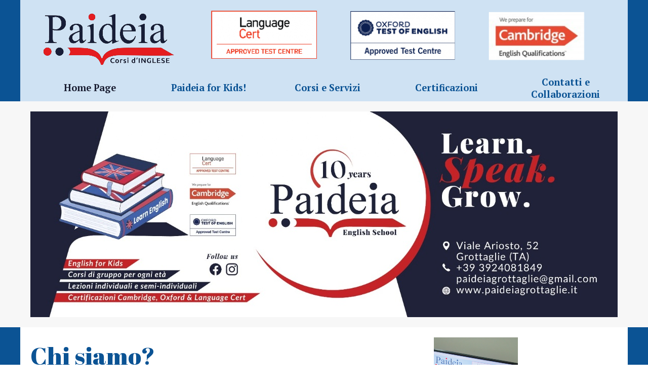

--- FILE ---
content_type: text/html
request_url: https://www.paideiagrottaglie.it/
body_size: 6796
content:
<!DOCTYPE html><!-- HTML5 -->
<html prefix="og: http://ogp.me/ns#" lang="it-IT" dir="ltr">
	<head>
		<title>Paideia Corsi d&#39;Inglese</title>
		<meta charset="utf-8" />
		<!--[if IE]><meta http-equiv="ImageToolbar" content="False" /><![endif]-->
		<meta name="generator" content="Incomedia WebSite X5 Pro 2022.3.7 - www.websitex5.com" />
		<meta name="description" content="A short description of your website content, what you talk about and who you are talking to. We suggest you add  this text to tell your users what you are talking about in your website before they come and visit. It will be amongst search engine results." />
		<meta property="og:locale" content="it" />
		<meta property="og:type" content="website" />
		<meta property="og:url" content="https://paideiagrottaglie.it/index.html" />
		<meta property="og:title" content="Home Page" />
		<meta property="og:site_name" content="Paideia Corsi d&#39;Inglese" />
		<meta name="viewport" content="width=device-width, initial-scale=1" />
		
		<link rel="stylesheet" href="style/reset.css?2022-3-7-0" media="screen,print" />
		<link rel="stylesheet" href="style/print.css?2022-3-7-0" media="print" />
		<link rel="stylesheet" href="style/style.css?2022-3-7-0" media="screen,print" />
		<link rel="stylesheet" href="style/template.css?2022-3-7-0" media="screen" />
		<style>
#google_translate_element{
overflow: auto;
}
.goog-te-menu-frame {
max-width:100% !important;
box-shadow: none !important;
}
</style>
<style id='gt-style'></style>
		<link rel="stylesheet" href="pcss/index.css?2022-3-7-0-638922587180240726" media="screen,print" />
		<script src="res/jquery.js?2022-3-7-0"></script>
		<script src="res/x5engine.js?2022-3-7-0" data-files-version="2022-3-7-0"></script>
		<script>
			window.onload = function(){ checkBrowserCompatibility('Il Browser che stai utilizzando non supporta le funzionalità richieste per visualizzare questo Sito.','Il Browser che stai utilizzando potrebbe non supportare le funzionalità richieste per visualizzare questo Sito.','[1]Aggiorna il tuo browser[/1] oppure [2]procedi ugualmente[/2].','http://outdatedbrowser.com/'); };
			x5engine.utils.currentPagePath = 'index.html';
			x5engine.boot.push(function () { x5engine.imPageToTop.initializeButton({}); });
		</script>
		<link rel="icon" href="favicon.png?2022-3-7-0-638922587180180518" type="image/png" />
		<script>x5engine.boot.push(function () {x5engine.analytics.setPageView({ "postUrl": "analytics/wsx5analytics.php" });});</script>

	</head>
	<body>
		<div id="imPageExtContainer">
			<div id="imPageIntContainer">
				<div id="imHeaderBg"></div>
				<div id="imFooterBg"></div>
				<div id="imPage">
					<header id="imHeader">
						<h1 class="imHidden">Paideia Corsi d&#39;Inglese</h1>
						<div id="imHeaderObjects"><div id="imHeader_imMenuObject_01_wrapper" class="template-object-wrapper"><!-- UNSEARCHABLE --><div id="imHeader_imMenuObject_01"><div id="imHeader_imMenuObject_01_container"><div class="hamburger-button hamburger-component"><div><div><div class="hamburger-bar"></div><div class="hamburger-bar"></div><div class="hamburger-bar"></div></div></div></div><div class="hamburger-menu-background-container hamburger-component">
	<div class="hamburger-menu-background menu-mobile menu-mobile-animated hidden">
		<div class="hamburger-menu-close-button"><span>&times;</span></div>
	</div>
</div>
<ul class="menu-mobile-animated hidden">
	<li class="imMnMnFirst imPage" data-link-paths=",/index.html,/">
<div class="label-wrapper">
<div class="label-inner-wrapper">
		<a class="label" href="index.html">
Home Page		</a>
</div>
</div>
	</li><li class="imMnMnMiddle imPage" data-link-paths=",/paideia-for-kids--.html">
<div class="label-wrapper">
<div class="label-inner-wrapper">
		<a class="label" href="paideia-for-kids--.html">
Paideia for Kids! 		</a>
</div>
</div>
	</li><li class="imMnMnMiddle imLevel"><div class="label-wrapper"><div class="label-inner-wrapper"><span class="label">Corsi e Servizi</span></div></div><ul data-original-position="open-bottom" class="open-bottom" style="" >
	<li class="imMnMnFirst imPage" data-link-paths=",/certificazioni-linguistiche.html">
<div class="label-wrapper">
<div class="label-inner-wrapper">
		<a class="label" href="certificazioni-linguistiche.html">
Certificazioni Linguistiche		</a>
</div>
</div>
	</li><li class="imMnMnMiddle imPage" data-link-paths=",/baby-english.html">
<div class="label-wrapper">
<div class="label-inner-wrapper">
		<a class="label" href="baby-english.html">
Baby English		</a>
</div>
</div>
	</li><li class="imMnMnMiddle imPage" data-link-paths=",/let-s-play...-with-english-.html">
<div class="label-wrapper">
<div class="label-inner-wrapper">
		<a class="label" href="let-s-play...-with-english-.html">
Let&#39;s Play... With English!		</a>
</div>
</div>
	</li><li class="imMnMnMiddle imPage" data-link-paths=",/english-for-teens.html">
<div class="label-wrapper">
<div class="label-inner-wrapper">
		<a class="label" href="english-for-teens.html">
English for Teens		</a>
</div>
</div>
	</li><li class="imMnMnMiddle imPage" data-link-paths=",/corsi-per-adulti.html">
<div class="label-wrapper">
<div class="label-inner-wrapper">
		<a class="label" href="corsi-per-adulti.html">
Corsi per adulti		</a>
</div>
</div>
	</li><li class="imMnMnMiddle imPage" data-link-paths=",/corsi-aziendali.html">
<div class="label-wrapper">
<div class="label-inner-wrapper">
		<a class="label" href="corsi-aziendali.html">
Corsi aziendali		</a>
</div>
</div>
	</li><li class="imMnMnMiddle imPage" data-link-paths=",/didattica-a-distanza.html">
<div class="label-wrapper">
<div class="label-inner-wrapper">
		<a class="label" href="didattica-a-distanza.html">
Didattica a distanza		</a>
</div>
</div>
	</li><li class="imMnMnLast imPage" data-link-paths=",/servizi-di-traduzione.html">
<div class="label-wrapper">
<div class="label-inner-wrapper">
		<a class="label" href="servizi-di-traduzione.html">
Servizi di traduzione		</a>
</div>
</div>
	</li></ul></li><li class="imMnMnMiddle imLevel"><div class="label-wrapper"><div class="label-inner-wrapper"><span class="label">Certificazioni</span></div></div><ul data-original-position="open-bottom" class="open-bottom" style="" >
	<li class="imMnMnFirst imPage" data-link-paths=",/oxford-test-of-english.html">
<div class="label-wrapper">
<div class="label-inner-wrapper">
		<a class="label" href="oxford-test-of-english.html">
Oxford Test of English		</a>
</div>
</div>
	</li><li class="imMnMnMiddle imPage" data-link-paths=",/languagecert.html">
<div class="label-wrapper">
<div class="label-inner-wrapper">
		<a class="label" href="languagecert.html">
LanguageCert		</a>
</div>
</div>
	</li><li class="imMnMnLast imPage" data-link-paths=",/preparazione-certificazioni-cambridge.html">
<div class="label-wrapper">
<div class="label-inner-wrapper">
		<a class="label" href="preparazione-certificazioni-cambridge.html">
Preparazione certificazioni Cambridge		</a>
</div>
</div>
	</li></ul></li><li class="imMnMnLast imLevel"><div class="label-wrapper"><div class="label-inner-wrapper"><span class="label">Contatti e Collaborazioni</span></div></div><ul data-original-position="open-bottom" class="open-bottom" style="" >
	<li class="imMnMnFirst imPage" data-link-paths=",/contatti.html">
<div class="label-wrapper">
<div class="label-inner-wrapper">
		<a class="label" href="contatti.html">
Contatti		</a>
</div>
</div>
	</li><li class="imMnMnLast imPage" data-link-paths=",/collaborazioni.html">
<div class="label-wrapper">
<div class="label-inner-wrapper">
		<a class="label" href="collaborazioni.html">
Collaborazioni		</a>
</div>
</div>
	</li></ul></li></ul></div></div><!-- UNSEARCHABLE END --><script>
var imHeader_imMenuObject_01_settings = {
	'menuId': 'imHeader_imMenuObject_01',
	'responsiveMenuEffect': 'scale',
	'responsiveMenuLevelOpenEvent': 'mouseover',
	'animationDuration': 1000,
}
x5engine.boot.push(function(){x5engine.initMenu(imHeader_imMenuObject_01_settings)});
$(function () {$('#imHeader_imMenuObject_01_container ul li').not('.imMnMnSeparator').each(function () {    var $this = $(this), timeout = 0;    $this.on('mouseenter', function () {        if($(this).parents('#imHeader_imMenuObject_01_container-menu-opened').length > 0) return;         clearTimeout(timeout);        setTimeout(function () { $this.children('ul, .multiple-column').stop(false, false).fadeIn(); }, 250);    }).on('mouseleave', function () {        if($(this).parents('#imHeader_imMenuObject_01_container-menu-opened').length > 0) return;         timeout = setTimeout(function () { $this.children('ul, .multiple-column').stop(false, false).fadeOut(); }, 250);    });});});

</script>
</div><div id="imHeader_imObjectImage_06_wrapper" class="template-object-wrapper"><div id="imHeader_imObjectImage_06"><div id="imHeader_imObjectImage_06_container"><a href="index.html" onclick="return x5engine.utils.location('index.html', null, false)"><img src="images/WhatsApp-Image-2022-04-16-at-19.54.36-PhotoRoom.png" title="" alt="" width="280" height="143" />
</a></div></div></div><div id="imHeader_imObjectImage_09_wrapper" class="template-object-wrapper"><div id="imHeader_imObjectImage_09"><div id="imHeader_imObjectImage_09_container"><a href="https://www.cambridgeenglish.org/it/" onclick="return x5engine.utils.imPopUpWin('https://www.cambridgeenglish.org/it/','imPopUp', 1920,1080);"><img src="images/Immagine-2022-04-21-082432.png" title="" alt="" width="200" height="105" />
</a></div></div></div><div id="imHeader_imObjectImage_10_wrapper" class="template-object-wrapper"><div id="imHeader_imObjectImage_10"><div id="imHeader_imObjectImage_10_container"><a href="https://www.languagecert.org/en/welcome-it?gclid=Cj0KCQiA4b2MBhD2ARIsAIrcB-RzcRIvjIVlKU29FHTmNsLtQ2-mp5mXeai6EOXUx-bnkHz9hKid3JQaAq-gEALw_wcB" onclick="return x5engine.utils.imPopUpWin('https://www.languagecert.org/en/welcome-it?gclid=Cj0KCQiA4b2MBhD2ARIsAIrcB-RzcRIvjIVlKU29FHTmNsLtQ2-mp5mXeai6EOXUx-bnkHz9hKid3JQaAq-gEALw_wcB','imPopUp', 1920,1080);"><img src="images/languagecert.png" title="" alt="" width="229" height="115" />
</a></div></div></div><div id="imHeader_imObjectImage_11_wrapper" class="template-object-wrapper"><div id="imHeader_imObjectImage_11"><div id="imHeader_imObjectImage_11_container"><a href="https://elt.oup.com/feature/global/oxford_test_of_english/?cc=it&selLanguage=it" onclick="return x5engine.utils.imPopUpWin('https://elt.oup.com/feature/global/oxford_test_of_english/?cc=it&selLanguage=it','imPopUp', 1920,1080);"><img src="images/Immagine-2022-04-21-082419_jlqjr0x0.png" title="" alt="" width="210" height="100" />
</a></div></div></div><div id="imHeader_pluginAppObj_12_wrapper" class="template-object-wrapper"><!-- Google Translate v.9 --><div id="imHeader_pluginAppObj_12">

      <div id="google_translate_element"></div>

      <script>
         function googleTranslateElementInit() {
           new google.translate.TranslateElement({
             pageLanguage: 'auto',
             autoDisplay: false,
             layout: google.translate.TranslateElement.InlineLayout.SIMPLE
           }, 'google_translate_element');
         }

 x5engine.boot.push(function(){
         function changeGoogleStyles_imHeader_pluginAppObj_12() {
            if(($goog = $('.goog-te-menu-frame').contents().find('head')).length) {
               var stylesHtml = '<style>.goog-te-menu2 { max-width: 100% !important; overflow: scroll !important; box-sizing:border-box !important; height:auto !important; }</style>';
               if($goog.html().indexOf(stylesHtml) == -1){
                  $goog.append(stylesHtml);
               }
               $("#gt-style").empty().append(".goog-te-menu-frame{width: " + $("#imPage").width() + "px !important;}");
            } else {
               setTimeout(changeGoogleStyles_imHeader_pluginAppObj_12, 200);
            }
         }
         changeGoogleStyles_imHeader_pluginAppObj_12();
       
         		var imHeader_pluginAppObj_12_resizeTo = null,
		imHeader_pluginAppObj_12_width = 0;
		x5engine.utils.onElementResize(document.getElementById('imHeader_pluginAppObj_12'), function (rect, target) {
			if (imHeader_pluginAppObj_12_width == rect.width) {
				return;
			}
			imHeader_pluginAppObj_12_width = rect.width;
			if (!!imHeader_pluginAppObj_12_resizeTo) {
				clearTimeout(imHeader_pluginAppObj_12_resizeTo);
			}
			imHeader_pluginAppObj_12_resizeTo = setTimeout(function() {
	changeGoogleStyles_imHeader_pluginAppObj_12();
			}, 50);
		});

       
         $(window).on('resize', function(){
            changeGoogleStyles_imHeader_pluginAppObj_12();
         });
});
      </script>
      <script src="https://translate.google.com/translate_a/element.js?cb=googleTranslateElementInit"></script>
   </div></div></div>
					</header>
					<div id="imStickyBarContainer">
						<div id="imStickyBarGraphics"></div>
						<div id="imStickyBar">
							<div id="imStickyBarObjects"></div>
						</div>
					</div>
					<a class="imHidden" href="#imGoToCont" title="Salta il menu di navigazione">Vai ai contenuti</a>
					<div id="imSideBar">
						<div id="imSideBarObjects"></div>
					</div>
					<div id="imContentGraphics"></div>
					<main id="imContent">
						<a id="imGoToCont"></a>
						<div id="imPageRow_1" class="imPageRow">
						<div style="position: absolute; top: 0; left: 0; right: 0; bottom: 0; overflow: hidden;"><div id="imPageRowGraphics_1"></div></div>
						</div>
						<div id="imCell_29" class=""  data-responsive-sequence-number="1"> <div id="imCellStyleGraphics_29"></div><div id="imCellStyleBorders_29"></div><div id="imObjectImage_29"><div id="imObjectImage_29_container"><img src="images/banner-paideia.jpg" title="" alt="" width="1160" height="406" />
						</div></div></div><div id="imPageRow_2" class="imPageRow">
						
						</div>
						<div id="imCell_30" class=""  data-responsive-sequence-number="2"> <div id="imCellStyleGraphics_30"></div><div id="imCellStyleBorders_30"></div><div id="imTextObject_30">
							<div data-index="0"  class="text-tab-content grid-prop current-tab "  id="imTextObject_30_tab0" style="opacity: 1; ">
								<div class="text-inner">
									<div><span class="fs36lh1-5 cf1 ff1">Chi siamo?</span></div><div><br></div><div><br></div><div><br></div><div><span class="fs16lh1-5 cf1 ff2">P</span><span class="fs16lh1-5 cf1 ff2">aideia Corsi d'Inglese è dal 2014 una scuola di lingua inglese</span><span class="fs16lh1-5 cf1 ff2"> </span><span class="fs16lh1-5 cf1 ff2">situata a Grottaglie, in provincia di Taranto.</span></div><div><span class="fs16lh1-5 cf1 ff2">La nostra missione è quella di aiutare i nostri studenti a sviluppare e migliorare le loro competenze linguistiche in un ambiente confortevole e amichevole dove le loro esigenze individuali sono rispettate.</span></div><div><span class="fs16lh1-5 cf1 ff2">Paideia Corsi d'Inglese accompagna i suoi studenti a raggiungere i loro obiettivi professionali e personali!</span></div><div><span class="fs16lh1-5 cf1 ff2">Forniamo sessioni d'esame per il conseguimento delle certificazioni linguistiche per tutti i livelli (A1-C2) in loco e online.</span></div>
								</div>
							</div>
						
						</div>
						</div><div id="imCell_45" class=""  data-responsive-sequence-number="3"> <div id="imCellStyleGraphics_45"></div><div id="imCellStyleBorders_45"></div><div id ="imObjectVideo_45"><video id="imObjectVideo_45_media" src="videos/video-serio.mp4" preload="metadata" controls></video>
						</div><script>
						
							$(function () {
						$('#imObjectVideo_45_media').attr('controlsList', 'nodownload').on('error', function () {
						$(this).replaceWith('<div class="object-generic-error"><div class="text-center">' + x5engine.l10n.get('error_notsupported_video') + '</div></div>');});}); 
							x5engine.boot.push(function () {
								var played = false;
								x5engine.utils.onElementInViewPort($('#imObjectVideo_45'), function () {
									if (!played) {
										played = true;
										$('#imObjectVideo_45_media').get(0).play();
									}
								});
							});
						</script>
						</div><div id="imCell_55" class=""  data-responsive-sequence-number="4"> <div id="imCellStyleGraphics_55"></div><div id="imCellStyleBorders_55"></div><div id="imTextObject_55">
							<div data-index="0"  class="text-tab-content grid-prop current-tab "  id="imTextObject_55_tab0" style="opacity: 1; ">
								<div class="text-inner">
									<div><div class="imTACenter"><span class="imUl fs20lh1-5 cf1 ff1"><b><i>"Excellence in Exam Management"</i></b></span></div></div><div><br></div><div class="imTACenter"><span class="cf2"><span class="fs16lh1-5 ff1">Al Meeting annuale per Approved Test Centres </span><span class="fs16lh1-5 ff1"><b>LanguageCert-Italy 2025</b></span><span class="fs16lh1-5 ff1"> Paideia Corsi d'Inglese ha ottenuto il premio "</span><span class="fs16lh1-5 ff1"><b>Excellence in Exam Management</b></span><span class="fs16lh1-5 ff1">", che attesta la</span> <span class="fs16lh1-5 ff1"><b>miglior gestione</b></span><span class="fs16lh1-5 ff1"> </span></span><span class="fs16lh1-5 ff1"><span class="cf2"><b>degli esami</b> di certificazione <a href="languagecert.html" class="imCssLink" onclick="return x5engine.utils.location('languagecert.html', null, false)">LanguageCert</a> in sede <b>in tutta Italia.</b></span><br></span></div>
								</div>
							</div>
						
						</div>
						</div><div id="imCell_53" class=""  data-responsive-sequence-number="5"> <div id="imCellStyleGraphics_53"></div><div id="imCellStyleBorders_53"></div><div id="imTextObject_53">
							<div data-index="0"  class="text-tab-content grid-prop current-tab "  id="imTextObject_53_tab0" style="opacity: 1; ">
								<div class="text-inner">
									<div><div class="imTALeft"><span class="fs28lh1-5 cf1 ff1">Let's grow together</span></div></div><div><span class="fs16lh1-5 cf2 ff2">Dal 2014 guidiamo e aiutiamo i nostri studenti per raggiungere i loro obiettivi, guidandoli in ogni step del percorso.</span></div>
								</div>
							</div>
						
						</div>
						</div><div id="imCell_54" class=""  data-responsive-sequence-number="6"> <div id="imCellStyleGraphics_54"></div><div id="imCellStyleBorders_54"></div><div id ="imObjectVideo_54"><video id="imObjectVideo_54_media" src="videos/grow-up-with-us.mp4" preload="metadata" controls></video>
						</div><script>
						
							$(function () {
						$('#imObjectVideo_54_media').attr('controlsList', 'nodownload').on('error', function () {
						$(this).replaceWith('<div class="object-generic-error"><div class="text-center">' + x5engine.l10n.get('error_notsupported_video') + '</div></div>');});}); 
						</script>
						</div><div id="imCell_48" class=""  data-responsive-sequence-number="7"> <div id="imCellStyleGraphics_48"></div><div id="imCellStyleBorders_48"></div><div id="imTextObject_48">
							<div data-index="0"  class="text-tab-content grid-prop current-tab "  id="imTextObject_48_tab0" style="opacity: 1; ">
								<div class="text-inner">
									<div><span class="fs28lh1-5 cf1 ff1">Paideia for Kids!</span></div><div><br></div><div><div><span class="fs16lh1-5 cf1 ff2">Paideia for Kids è il nostro spazio a disposizione per i bambini dai 4 agli 8 anni per imparare l'inglese divertendosi con i nostri corsi:<br>📌 Baby English per i bambini dai 4 ai 5 anni<br>📌 Let's Play... with English! per i bambini dai 6 agli 8 anni</span></div></div><div><br></div><div><br></div>
								</div>
							</div>
						
						</div>
						</div><div id="imCell_51" class=""  data-responsive-sequence-number="8"> <div id="imCellStyleGraphics_51"></div><div id="imCellStyleBorders_51"></div><div id="imObjectImage_51"><div id="imObjectImage_51_container"><img src="images/Word-Art--1-.png" title="" alt="" width="559" height="390" />
						</div></div></div><div id="imCell_34" class=""  data-responsive-sequence-number="9"> <div id="imCellStyleGraphics_34"></div><div id="imCellStyleBorders_34"></div><div id="imTextObject_34">
							<div data-index="0"  class="text-tab-content grid-prop current-tab "  id="imTextObject_34_tab0" style="opacity: 1; ">
								<div class="text-inner">
									<div class="imTAJustify"><div class="imTALeft"><span class="fs28lh1-5 cf1 ff1">Oxford Test of English</span></div><div class="fs28lh1-5 cf1 ff1"><div class="imTALeft"><span class="fs28lh1-5">Approved Test Centre</span></div></div></div><div class="imTALeft"><span class="fs16lh1-5 cf1 ff2"><br></span></div><div class="imTAJustify"><span class="fs16lh1-5 cf1 ff2">Paideia Corsi d'Inglese è un centro approvato</span></div><div class="imTAJustify"><span class="fs16lh1-5 cf1 ff2">dalla Oxford University Press per</span></div><div><span class="fs16lh1-5 cf1 ff2">l'Oxford Test of English.</span><br></div><div><span class="fs16lh1-5 cf1 ff2"><br></span></div><div><ul><li><span class="fs16lh1-5 cf1 ff2">Esame riconosciuto a livello </span><span class="fs16lh1-5 cf1 ff2">internazionale</span></li><li><span class="fs16lh1-5 cf1 ff2">Sviluppato dall'</span><span class="fs16lh1-5 cf1 ff2">Oxford University Press</span></li><li><span class="fs16lh1-5 cf1 ff2">Certificato dall'Università di Oxford</span></li><li><span class="fs16lh1-5 cf1 ff2">Esame online rapido presso la nostra sede</span></li><li><span class="cf1"><span class="ff2"><span class="fs16lh1-5">Riconosciuto da </span><span class="fs16lh1-5"><b>AICLU </b></span><span class="fs16lh1-5">(Associazione Italiana Centri Linguistici Universitari)</span></span></span></li></ul></div><div class="imTACenter"></div>
								</div>
							</div>
						
						</div>
						</div><div id="imCell_36" class=""  data-responsive-sequence-number="10"> <div id="imCellStyleGraphics_36"></div><div id="imCellStyleBorders_36"></div><div id="imObjectButton_36"><button type="button" id="imObjectButton_36_button" onclick="x5engine.utils.location('oxford-test-of-english.html', null, false);">Maggiori Informazioni</button></div></div><div id="imCell_47" class=""  data-responsive-sequence-number="11"> <div id="imCellStyleGraphics_47"></div><div id="imCellStyleBorders_47"></div><div id ="imObjectVideo_47"><video id="imObjectVideo_47_media" src="videos/have-fun-.mp4" preload="metadata" controls></video>
						</div><script>
						
							$(function () {
						$('#imObjectVideo_47_media').attr('controlsList', 'nodownload').on('error', function () {
						$(this).replaceWith('<div class="object-generic-error"><div class="text-center">' + x5engine.l10n.get('error_notsupported_video') + '</div></div>');});}); 
						</script>
						</div><div id="imCell_52" class=""  data-responsive-sequence-number="12"> <div id="imCellStyleGraphics_52"></div><div id="imCellStyleBorders_52"></div><div id="imTextObject_52">
							<div data-index="0"  class="text-tab-content grid-prop current-tab "  id="imTextObject_52_tab0" style="opacity: 1; ">
								<div class="text-inner">
									<div class="imTACenter"><span class="fs28lh1-5 cf1 ff1">Corsi e servizi:</span><br></div><div class="imTACenter"><br></div><div class="imTACenter"><span class="fs16lh1-5 cf2 ff2"><a href="certificazioni-linguistiche.html" class="imCssLink" onclick="return x5engine.utils.location('certificazioni-linguistiche.html', null, false)">Corsi per certificazioni linguistiche</a></span></div><div class="imTACenter"><span class="fs16lh1-5 cf2 ff2"><a href="baby-english.html" class="imCssLink" onclick="return x5engine.utils.location('baby-english.html', null, false)">Baby English</a></span></div><div class="imTACenter"><span class="fs16lh1-5 cf2 ff2"><a href="let-s-play...-with-english-.html" class="imCssLink" onclick="return x5engine.utils.location('let-s-play...-with-english-.html', null, false)">Let's play... with English!</a></span></div><div class="imTACenter"><span class="fs16lh1-5 cf2 ff2"><a href="english-for-teens.html" class="imCssLink" onclick="return x5engine.utils.location('english-for-teens.html', null, false)">English for Teens</a></span><br><span class="fs16lh1-5 cf2 ff2"><a href="corsi-per-adulti.html" class="imCssLink" onclick="return x5engine.utils.location('corsi-per-adulti.html', null, false)">Corsi per adulti</a></span></div><div class="imTACenter"><span class="fs16lh1-5 cf2 ff2"><a href="corsi-aziendali.html" class="imCssLink" onclick="return x5engine.utils.location('corsi-aziendali.html', null, false)">Corsi aziendali</a></span></div><div class="imTACenter"><span class="fs16lh1-5 cf2 ff2"><a href="didattica-a-distanza.html" class="imCssLink" onclick="return x5engine.utils.location('didattica-a-distanza.html', null, false)">Didattica a distanza</a></span></div><div class="imTACenter"><span class="fs16lh1-5 cf2 ff2"><a href="servizi-di-traduzione.html" class="imCssLink" onclick="return x5engine.utils.location('servizi-di-traduzione.html', null, false)">Servizi di traduzione</a></span></div>
								</div>
							</div>
						
						</div>
						</div><div id="imCell_35" class=""  data-responsive-sequence-number="13"> <div id="imCellStyleGraphics_35"></div><div id="imCellStyleBorders_35"></div><div id="imObjectVideo_35"><div id="imObjectVideo_35_container"></div></div>
						<script>
							function loadimObjectVideo_35() {
								$('#imObjectVideo_35').width('100%');
								$('#imObjectVideo_35_container').empty();
								var settings = { 
									'target': '#imObjectVideo_35_container',
									'type': 'youtube',
									'url': 'https://www.youtube.com/watch?v=Tze2EJI1mdI',
									'width': 640,
									'height': 360,
									'showVideoControls': true,
									'autoplay': false
								};
								var w = Math.min(640, $('#imObjectVideo_35').width());
								settings.width = w;
								var h = w > 640 ? 360 : (settings.width / 640 * 360);
								settings.height = h;
								x5engine.mediaPlayer(settings);
							}
							x5engine.boot.push(loadimObjectVideo_35);
							var imObjectVideo_35_resizeTo = null,
							imObjectVideo_35_width = 0;
							var elementResize = function() {
							x5engine.utils.onElementResize(document.getElementById('imObjectVideo_35'), function (rect, target) {
							if (imObjectVideo_35_width == rect.width || rect.width > 640) {
								return;
							}
							imObjectVideo_35_width = rect.width;
							if (!!imObjectVideo_35_resizeTo) {
								clearTimeout(imObjectVideo_35_resizeTo);
							}
							imObjectVideo_35_resizeTo = setTimeout(function() {
								loadimObjectVideo_35();
							}, 50);
								});
							}
							x5engine.boot.push(elementResize); 
						</script>
						</div><div id="imCell_38" class=""  data-responsive-sequence-number="14"> <div id="imCellStyleGraphics_38"></div><div id="imCellStyleBorders_38"></div><div id="imObjectVideo_38"><div id="imObjectVideo_38_container"></div></div>
						<script>
							function loadimObjectVideo_38() {
								$('#imObjectVideo_38').width('100%');
								$('#imObjectVideo_38_container').empty();
								var settings = { 
									'target': '#imObjectVideo_38_container',
									'type': 'youtube',
									'url': 'https://www.youtube.com/watch?v=C7_4GcuB0wE',
									'width': 640,
									'height': 360,
									'showVideoControls': true,
									'autoplay': false
								};
								var w = Math.min(640, $('#imObjectVideo_38').width());
								settings.width = w;
								var h = w > 640 ? 360 : (settings.width / 640 * 360);
								settings.height = h;
								x5engine.mediaPlayer(settings);
							}
							x5engine.boot.push(loadimObjectVideo_38);
							var imObjectVideo_38_resizeTo = null,
							imObjectVideo_38_width = 0;
							var elementResize = function() {
							x5engine.utils.onElementResize(document.getElementById('imObjectVideo_38'), function (rect, target) {
							if (imObjectVideo_38_width == rect.width || rect.width > 640) {
								return;
							}
							imObjectVideo_38_width = rect.width;
							if (!!imObjectVideo_38_resizeTo) {
								clearTimeout(imObjectVideo_38_resizeTo);
							}
							imObjectVideo_38_resizeTo = setTimeout(function() {
								loadimObjectVideo_38();
							}, 50);
								});
							}
							x5engine.boot.push(elementResize); 
						</script>
						</div><div id="imCell_40" class=""  data-responsive-sequence-number="15"> <div id="imCellStyleGraphics_40"></div><div id="imCellStyleBorders_40"></div><div id="imTextObject_40">
							<div data-index="0"  class="text-tab-content grid-prop current-tab "  id="imTextObject_40_tab0" style="opacity: 1; ">
								<div class="text-inner">
									<div><span class="fs28lh1-5 cf1 ff1">Approved English Preparation</span><br><span class="fs28lh1-5 cf1 ff1">Centre for Cambridge English Qualifications</span></div><div><br></div><div><span class="fs16lh1-5 cf1 ff2">Paideia Corsi d'Inglese è un centro accreditato</span><br><span class="fs16lh1-5 cf1 ff2">per la preparazione di esami Cambridge.</span></div>
								</div>
							</div>
						
						</div>
						</div><div id="imCell_42" class=""  data-responsive-sequence-number="16"> <div id="imCellStyleGraphics_42"></div><div id="imCellStyleBorders_42"></div><div id="imObjectButton_42"><button type="button" id="imObjectButton_42_button" onclick="x5engine.utils.location('preparazione-certificazioni-cambridge.html', null, false);">Maggiori Informazioni</button></div></div><div id="imCell_37" class=""  data-responsive-sequence-number="17"> <div id="imCellStyleGraphics_37"></div><div id="imCellStyleBorders_37"></div><div id="imTextObject_37">
							<div data-index="0"  class="text-tab-content grid-prop current-tab "  id="imTextObject_37_tab0" style="opacity: 1; ">
								<div class="text-inner">
									<div><span class="fs28lh1-5 cf1 ff1"> </span><span class="fs28lh1-5 cf2 ff1">LanguageCert</span><br><span class="fs28lh1-5 cf2 ff1">Approved Test Centre</span></div><div><br></div><div><span class="fs16lh1-5 cf3 ff2">Paideia Corsi d'Inglese è centro esami</span><span class="fs16lh1-5 cf3 ff2"> </span></div><div><span class="fs16lh1-5 cf3 ff2">LanguageCert International ESOL</span></div><div><br></div><div><ul><li><span class="fs16lh1-5 cf3 ff2">Esami flessibili, utilizzabili a livello internazionale.</span></li><li><span class="fs16lh1-5 cf3 ff2">Esami e certificati separati per la parte scritta e la parte orale</span></li><li><span class="fs16lh1-5 cf3 ff2">Risultati entro dieci giorni lavorativi</span></li><li><span class="fs16lh1-5 cf3 ff2">Esami regolamentati da Ofqual, ente governativo ufficiale che regola le qualifiche linguistiche in Inghilterra</span></li></ul></div>
								</div>
							</div>
						
						</div>
						</div><div id="imCell_39" class=""  data-responsive-sequence-number="18"> <div id="imCellStyleGraphics_39"></div><div id="imCellStyleBorders_39"></div><div id="imObjectButton_39"><button type="button" id="imObjectButton_39_button" onclick="x5engine.utils.location('languagecert.html', null, false);">Maggiori Informazioni</button></div></div><div id="imCell_41" class=""  data-responsive-sequence-number="19"> <div id="imCellStyleGraphics_41"></div><div id="imCellStyleBorders_41"></div><div id="imObjectImage_41"><div id="imObjectImage_41_container"><img src="images/mceclip0.png" title="" alt="" width="560" height="347" />
						</div></div></div>
					</main>
					<footer id="imFooter">
						<div id="imFooterObjects"><div id="imFooter_imTextObject_01_wrapper" class="template-object-wrapper"><div id="imFooter_imTextObject_01">
	<div data-index="0"  class="text-tab-content grid-prop current-tab "  id="imFooter_imTextObject_01_tab0" style="opacity: 1; ">
		<div class="text-inner">
			<div><b><span class="fs10lh1-5 cf1">Viale Ariosto 52, Grottaglie (TA)</span></b><br></div><div><b><span class="cf2"><a href="tel:3924081849" class="imCssLink"><span class="fs10lh1-5">+39 3924081849</span><br></a></span><span class="fs10lh1-5 cf1"><a href="tel:0996623545" class="imCssLink">+39 0996623545</a></span><br><span class="fs10lh1-5 cf1">paideiagrottaglie@gmail.com</span></b></div>
		</div>
	</div>

</div>
</div><div id="imFooter_imTextObject_08_wrapper" class="template-object-wrapper"><div id="imFooter_imTextObject_08">
	<div data-index="0"  class="text-tab-content grid-prop current-tab "  id="imFooter_imTextObject_08_tab0" style="opacity: 1; ">
		<div class="text-inner">
			<div class="imTALeft"><div data-line-height="1" class="lh1 imTACenter"><span class="imTACenter fs11lh1"><span class="cf1"><b>2015</b></span><b class="cf1"> by Paideia - P.I. 03009180732</b></span></div><div class="imTACenter"><span class="fs11lh1-5 cf1"><b>Privacy Cookie</b></span></div></div>
		</div>
	</div>

</div>
</div><div id="imFooter_imTextObject_11_wrapper" class="template-object-wrapper"><div id="imFooter_imTextObject_11">
	<div data-index="0"  class="text-tab-content grid-prop current-tab "  id="imFooter_imTextObject_11_tab0" style="opacity: 1; ">
		<div class="text-inner">
			<div><b><span class="fs10lh1-5 cf1">Viale Ariosto 52, Grottaglie (TA)</span></b><br></div><div><b><span class="cf2"><a href="tel:3924081849" class="imCssLink"><span class="fs10lh1-5">+39 3924081849</span><br></a></span><span class="fs10lh1-5 cf1"><a href="tel:0996623545" class="imCssLink">+39 0996623545</a></span><br><span class="fs10lh1-5 cf1">paideiagrottaglie@gmail.com</span></b></div>
		</div>
	</div>

</div>
</div></div>
					</footer>
				</div>
				<span class="imHidden"><a href="#imGoToCont" title="Rileggi i contenuti della pagina">Torna ai contenuti</a></span>
			</div>
		</div>
		
		<noscript class="imNoScript"><div class="alert alert-red">Per poter utilizzare questo sito è necessario attivare JavaScript.</div></noscript>
	</body>
</html>


--- FILE ---
content_type: text/html
request_url: https://www.paideiagrottaglie.it/analytics/wsx5analytics.php
body_size: 33
content:
<br />
<b>Parse error</b>:  syntax error, unexpected ':', expecting ';' or '{' in <b>D:\inetpub\webs\paideiagrottaglieit\res\x5engine.php</b> on line <b>6252</b><br />


--- FILE ---
content_type: text/css
request_url: https://www.paideiagrottaglie.it/pcss/index.css?2022-3-7-0-638922587180240726
body_size: 10505
content:
@import 'https://fonts.googleapis.com/css?family=PT+Serif:700,regular,italic,700italic&display=swap';
@import 'https://fonts.googleapis.com/css?family=Quicksand:700,regular&display=swap';
@import 'https://fonts.googleapis.com/css?family=Abril+Fatface:regular&display=swap';
#imPage { display: -ms-grid; display: grid; -ms-grid-columns: minmax(0, 1fr) 1200px minmax(0, 1fr); grid-template-columns: minmax(0, 1fr) 1200px minmax(0, 1fr); -ms-grid-rows: 200px auto 150px; grid-template-rows: 200px auto 150px; }
#imHeader { display: block; -ms-grid-column: 2; -ms-grid-column-span: 1; grid-column: 2 / 3; -ms-grid-row: 1; -ms-grid-row-span: 1; grid-row: 1 / 2; }
#imFooter { display: block; -ms-grid-column: 2; -ms-grid-column-span: 1; grid-column: 2 / 3; -ms-grid-row: 3; -ms-grid-row-span: 1; grid-row: 3 / 4; }
#imSideBar { display: none; }
#imContent { display: block; -ms-grid-column: 1; -ms-grid-column-span: 3; grid-column: 1 / 4; -ms-grid-row: 2; -ms-grid-row-span: 1; grid-row: 2 / 3; }
#imContentGraphics { display: block; -ms-grid-column: 2; -ms-grid-column-span: 1; grid-column: 2 / 3; -ms-grid-row: 2; -ms-grid-row-span: 1; grid-row: 2 / 3; }
@media (max-width: 1199.9px) and (min-width: 720.0px) {
	#imPage { display: -ms-grid; display: grid; -ms-grid-columns: minmax(0, 1fr) 720px minmax(0, 1fr); grid-template-columns: minmax(0, 1fr) 720px minmax(0, 1fr); -ms-grid-rows: 200px auto 150px; grid-template-rows: 200px auto 150px; }
	#imHeader { display: block; -ms-grid-column: 2; -ms-grid-column-span: 1; grid-column: 2 / 3; -ms-grid-row: 1; -ms-grid-row-span: 1; grid-row: 1 / 2; }
	#imFooter { display: block; -ms-grid-column: 2; -ms-grid-column-span: 1; grid-column: 2 / 3; -ms-grid-row: 3; -ms-grid-row-span: 1; grid-row: 3 / 4; }
	#imSideBar { display: none; }
	#imContent { display: block; -ms-grid-column: 1; -ms-grid-column-span: 3; grid-column: 1 / 4; -ms-grid-row: 2; -ms-grid-row-span: 1; grid-row: 2 / 3; }
	#imContentGraphics { display: block; -ms-grid-column: 2; -ms-grid-column-span: 1; grid-column: 2 / 3; -ms-grid-row: 2; -ms-grid-row-span: 1; grid-row: 2 / 3; }
	
}
@media (max-width: 719.9px) and (min-width: 480.0px) {
	#imPage { display: -ms-grid; display: grid; -ms-grid-columns: minmax(0, 1fr) 480px minmax(0, 1fr); grid-template-columns: minmax(0, 1fr) 480px minmax(0, 1fr); -ms-grid-rows: 200px auto 150px; grid-template-rows: 200px auto 150px; }
	#imHeader { display: block; -ms-grid-column: 2; -ms-grid-column-span: 1; grid-column: 2 / 3; -ms-grid-row: 1; -ms-grid-row-span: 1; grid-row: 1 / 2; }
	#imFooter { display: block; -ms-grid-column: 2; -ms-grid-column-span: 1; grid-column: 2 / 3; -ms-grid-row: 3; -ms-grid-row-span: 1; grid-row: 3 / 4; }
	#imSideBar { display: none; }
	#imContent { display: block; -ms-grid-column: 1; -ms-grid-column-span: 3; grid-column: 1 / 4; -ms-grid-row: 2; -ms-grid-row-span: 1; grid-row: 2 / 3; }
	#imContentGraphics { display: block; -ms-grid-column: 2; -ms-grid-column-span: 1; grid-column: 2 / 3; -ms-grid-row: 2; -ms-grid-row-span: 1; grid-row: 2 / 3; }
	
}
@media (max-width: 479.9px)  {
	#imPage { display: -ms-grid; display: grid; -ms-grid-columns: 0 minmax(0, 1fr) 0; grid-template-columns: 0 minmax(0, 1fr) 0; -ms-grid-rows: 200px auto 150px; grid-template-rows: 200px auto 150px; }
	#imHeader { display: block; -ms-grid-column: 2; -ms-grid-column-span: 1; grid-column: 2 / 3; -ms-grid-row: 1; -ms-grid-row-span: 1; grid-row: 1 / 2; }
	#imFooter { display: block; -ms-grid-column: 2; -ms-grid-column-span: 1; grid-column: 2 / 3; -ms-grid-row: 3; -ms-grid-row-span: 1; grid-row: 3 / 4; }
	#imSideBar { display: none; }
	#imContent { display: block; -ms-grid-column: 1; -ms-grid-column-span: 3; grid-column: 1 / 4; -ms-grid-row: 2; -ms-grid-row-span: 1; grid-row: 2 / 3; }
	#imContentGraphics { display: block; -ms-grid-column: 2; -ms-grid-column-span: 1; grid-column: 2 / 3; -ms-grid-row: 2; -ms-grid-row-span: 1; grid-row: 2 / 3; }
	
}
#imContent { display: -ms-grid; display: grid; -ms-grid-columns: minmax(0, 1fr) 50px 50px 50px 50px 50px 50px 50px 50px 50px 50px 50px 50px 50px 50px 50px 50px 50px 50px 50px 50px 50px 50px 50px 50px minmax(0, 1fr); grid-template-columns: minmax(0, 1fr) 50px 50px 50px 50px 50px 50px 50px 50px 50px 50px 50px 50px 50px 50px 50px 50px 50px 50px 50px 50px 50px 50px 50px 50px minmax(0, 1fr); -ms-grid-rows: auto auto auto auto auto auto auto auto auto auto auto auto auto auto; grid-template-rows: auto auto auto auto auto auto auto auto auto auto auto auto auto auto; }
#imGoToCont { display: block; -ms-grid-column: 2; -ms-grid-column-span: 1; grid-column: 2 / 3; -ms-grid-row: 1; -ms-grid-row-span: 1; grid-row: 1 / 2; }
#imCell_29 { display: -ms-grid; display: grid; -ms-grid-column: 2; -ms-grid-column-span: 24; grid-column: 2 / 26; -ms-grid-row: 1; -ms-grid-row-span: 1; grid-row: 1 / 2; }
#imCell_30 { display: -ms-grid; display: grid; -ms-grid-column: 2; -ms-grid-column-span: 12; grid-column: 2 / 14; -ms-grid-row: 2; -ms-grid-row-span: 2; grid-row: 2 / 4; }
#imCell_45 { display: -ms-grid; display: grid; -ms-grid-column: 14; -ms-grid-column-span: 12; grid-column: 14 / 26; -ms-grid-row: 2; -ms-grid-row-span: 2; grid-row: 2 / 4; }
#imCell_55 { display: -ms-grid; display: grid; -ms-grid-column: 2; -ms-grid-column-span: 24; grid-column: 2 / 26; -ms-grid-row: 4; -ms-grid-row-span: 1; grid-row: 4 / 5; }
#imCell_54 { display: -ms-grid; display: grid; -ms-grid-column: 2; -ms-grid-column-span: 12; grid-column: 2 / 14; -ms-grid-row: 6; -ms-grid-row-span: 1; grid-row: 6 / 7; }
#imCell_53 { display: -ms-grid; display: grid; -ms-grid-column: 14; -ms-grid-column-span: 12; grid-column: 14 / 26; -ms-grid-row: 6; -ms-grid-row-span: 1; grid-row: 6 / 7; }
#imCell_48 { display: -ms-grid; display: grid; -ms-grid-column: 2; -ms-grid-column-span: 12; grid-column: 2 / 14; -ms-grid-row: 7; -ms-grid-row-span: 1; grid-row: 7 / 8; }
#imCell_51 { display: -ms-grid; display: grid; -ms-grid-column: 2; -ms-grid-column-span: 12; grid-column: 2 / 14; -ms-grid-row: 8; -ms-grid-row-span: 1; grid-row: 8 / 9; }
#imCell_34 { display: -ms-grid; display: grid; -ms-grid-column: 2; -ms-grid-column-span: 12; grid-column: 2 / 14; -ms-grid-row: 9; -ms-grid-row-span: 1; grid-row: 9 / 10; }
#imCell_36 { display: -ms-grid; display: grid; -ms-grid-column: 2; -ms-grid-column-span: 12; grid-column: 2 / 14; -ms-grid-row: 10; -ms-grid-row-span: 1; grid-row: 10 / 11; }
#imCell_47 { display: -ms-grid; display: grid; -ms-grid-column: 14; -ms-grid-column-span: 12; grid-column: 14 / 26; -ms-grid-row: 7; -ms-grid-row-span: 1; grid-row: 7 / 8; }
#imCell_52 { display: -ms-grid; display: grid; -ms-grid-column: 14; -ms-grid-column-span: 12; grid-column: 14 / 26; -ms-grid-row: 8; -ms-grid-row-span: 1; grid-row: 8 / 9; }
#imCell_35 { display: -ms-grid; display: grid; -ms-grid-column: 14; -ms-grid-column-span: 12; grid-column: 14 / 26; -ms-grid-row: 9; -ms-grid-row-span: 2; grid-row: 9 / 11; }
#imCell_38 { display: -ms-grid; display: grid; -ms-grid-column: 2; -ms-grid-column-span: 12; grid-column: 2 / 14; -ms-grid-row: 11; -ms-grid-row-span: 2; grid-row: 11 / 13; }
#imCell_40 { display: -ms-grid; display: grid; -ms-grid-column: 2; -ms-grid-column-span: 12; grid-column: 2 / 14; -ms-grid-row: 13; -ms-grid-row-span: 1; grid-row: 13 / 14; }
#imCell_42 { display: -ms-grid; display: grid; -ms-grid-column: 2; -ms-grid-column-span: 12; grid-column: 2 / 14; -ms-grid-row: 14; -ms-grid-row-span: 1; grid-row: 14 / 15; }
#imCell_37 { display: -ms-grid; display: grid; -ms-grid-column: 14; -ms-grid-column-span: 12; grid-column: 14 / 26; -ms-grid-row: 11; -ms-grid-row-span: 1; grid-row: 11 / 12; }
#imCell_39 { display: -ms-grid; display: grid; -ms-grid-column: 14; -ms-grid-column-span: 12; grid-column: 14 / 26; -ms-grid-row: 12; -ms-grid-row-span: 1; grid-row: 12 / 13; }
#imCell_41 { display: -ms-grid; display: grid; -ms-grid-column: 14; -ms-grid-column-span: 12; grid-column: 14 / 26; -ms-grid-row: 13; -ms-grid-row-span: 2; grid-row: 13 / 15; }
#imPageRow_1 { display: block; -ms-grid-column: 1; -ms-grid-column-span: 26; grid-column: 1 / 27; -ms-grid-row: 1; -ms-grid-row-span: 1; grid-row: 1 / 2; }
#imPageRow_2 { display: block; -ms-grid-column: 2; -ms-grid-column-span: 24; grid-column: 2 / 26; -ms-grid-row: 2; -ms-grid-row-span: 13; grid-row: 2 / 15; }
@media (max-width: 1199.9px) and (min-width: 720.0px) {
	#imContent { display: -ms-grid; display: grid; -ms-grid-columns: minmax(0, 1fr) 29.167px 29.167px 29.167px 29.167px 29.167px 29.167px 29.167px 29.167px 29.167px 29.167px 29.167px 29.167px 29.167px 29.167px 29.167px 29.167px 29.167px 29.167px 29.167px 29.167px 29.167px 29.167px 29.167px 29.167px minmax(0, 1fr); grid-template-columns: minmax(0, 1fr) 29.167px 29.167px 29.167px 29.167px 29.167px 29.167px 29.167px 29.167px 29.167px 29.167px 29.167px 29.167px 29.167px 29.167px 29.167px 29.167px 29.167px 29.167px 29.167px 29.167px 29.167px 29.167px 29.167px 29.167px minmax(0, 1fr); -ms-grid-rows: auto auto auto auto auto auto auto auto auto auto auto auto auto auto; grid-template-rows: auto auto auto auto auto auto auto auto auto auto auto auto auto auto; }
	#imGoToCont { display: block; -ms-grid-column: 2; -ms-grid-column-span: 1; grid-column: 2 / 3; -ms-grid-row: 1; -ms-grid-row-span: 1; grid-row: 1 / 2; }
	#imCell_29 { display: -ms-grid; display: grid; -ms-grid-column: 2; -ms-grid-column-span: 24; grid-column: 2 / 26; -ms-grid-row: 1; -ms-grid-row-span: 1; grid-row: 1 / 2; }
	#imCell_30 { display: -ms-grid; display: grid; -ms-grid-column: 2; -ms-grid-column-span: 12; grid-column: 2 / 14; -ms-grid-row: 2; -ms-grid-row-span: 2; grid-row: 2 / 4; }
	#imCell_45 { display: -ms-grid; display: grid; -ms-grid-column: 14; -ms-grid-column-span: 12; grid-column: 14 / 26; -ms-grid-row: 2; -ms-grid-row-span: 2; grid-row: 2 / 4; }
	#imCell_55 { display: -ms-grid; display: grid; -ms-grid-column: 2; -ms-grid-column-span: 24; grid-column: 2 / 26; -ms-grid-row: 4; -ms-grid-row-span: 1; grid-row: 4 / 5; }
	#imCell_54 { display: -ms-grid; display: grid; -ms-grid-column: 2; -ms-grid-column-span: 12; grid-column: 2 / 14; -ms-grid-row: 6; -ms-grid-row-span: 1; grid-row: 6 / 7; }
	#imCell_53 { display: -ms-grid; display: grid; -ms-grid-column: 14; -ms-grid-column-span: 12; grid-column: 14 / 26; -ms-grid-row: 6; -ms-grid-row-span: 1; grid-row: 6 / 7; }
	#imCell_48 { display: -ms-grid; display: grid; -ms-grid-column: 2; -ms-grid-column-span: 12; grid-column: 2 / 14; -ms-grid-row: 7; -ms-grid-row-span: 1; grid-row: 7 / 8; }
	#imCell_51 { display: -ms-grid; display: grid; -ms-grid-column: 2; -ms-grid-column-span: 12; grid-column: 2 / 14; -ms-grid-row: 8; -ms-grid-row-span: 1; grid-row: 8 / 9; }
	#imCell_34 { display: -ms-grid; display: grid; -ms-grid-column: 2; -ms-grid-column-span: 12; grid-column: 2 / 14; -ms-grid-row: 9; -ms-grid-row-span: 1; grid-row: 9 / 10; }
	#imCell_36 { display: -ms-grid; display: grid; -ms-grid-column: 2; -ms-grid-column-span: 12; grid-column: 2 / 14; -ms-grid-row: 10; -ms-grid-row-span: 1; grid-row: 10 / 11; }
	#imCell_47 { display: -ms-grid; display: grid; -ms-grid-column: 14; -ms-grid-column-span: 12; grid-column: 14 / 26; -ms-grid-row: 7; -ms-grid-row-span: 1; grid-row: 7 / 8; }
	#imCell_52 { display: -ms-grid; display: grid; -ms-grid-column: 14; -ms-grid-column-span: 12; grid-column: 14 / 26; -ms-grid-row: 8; -ms-grid-row-span: 1; grid-row: 8 / 9; }
	#imCell_35 { display: -ms-grid; display: grid; -ms-grid-column: 14; -ms-grid-column-span: 12; grid-column: 14 / 26; -ms-grid-row: 9; -ms-grid-row-span: 2; grid-row: 9 / 11; }
	#imCell_38 { display: -ms-grid; display: grid; -ms-grid-column: 2; -ms-grid-column-span: 12; grid-column: 2 / 14; -ms-grid-row: 11; -ms-grid-row-span: 2; grid-row: 11 / 13; }
	#imCell_40 { display: -ms-grid; display: grid; -ms-grid-column: 2; -ms-grid-column-span: 12; grid-column: 2 / 14; -ms-grid-row: 13; -ms-grid-row-span: 1; grid-row: 13 / 14; }
	#imCell_42 { display: -ms-grid; display: grid; -ms-grid-column: 2; -ms-grid-column-span: 12; grid-column: 2 / 14; -ms-grid-row: 14; -ms-grid-row-span: 1; grid-row: 14 / 15; }
	#imCell_37 { display: -ms-grid; display: grid; -ms-grid-column: 14; -ms-grid-column-span: 12; grid-column: 14 / 26; -ms-grid-row: 11; -ms-grid-row-span: 1; grid-row: 11 / 12; }
	#imCell_39 { display: -ms-grid; display: grid; -ms-grid-column: 14; -ms-grid-column-span: 12; grid-column: 14 / 26; -ms-grid-row: 12; -ms-grid-row-span: 1; grid-row: 12 / 13; }
	#imCell_41 { display: -ms-grid; display: grid; -ms-grid-column: 14; -ms-grid-column-span: 12; grid-column: 14 / 26; -ms-grid-row: 13; -ms-grid-row-span: 2; grid-row: 13 / 15; }
	#imPageRow_1 { display: block; -ms-grid-column: 1; -ms-grid-column-span: 26; grid-column: 1 / 27; -ms-grid-row: 1; -ms-grid-row-span: 1; grid-row: 1 / 2; }
	#imPageRow_2 { display: block; -ms-grid-column: 2; -ms-grid-column-span: 24; grid-column: 2 / 26; -ms-grid-row: 2; -ms-grid-row-span: 13; grid-row: 2 / 15; }
	
}
@media (max-width: 719.9px) and (min-width: 480.0px) {
	#imContent { display: -ms-grid; display: grid; -ms-grid-columns: minmax(0, 1fr) 20px 20px 20px 20px 20px 20px 20px 20px 20px 20px 20px 20px 20px 20px 20px 20px 20px 20px 20px 20px 20px 20px 20px 20px minmax(0, 1fr); grid-template-columns: minmax(0, 1fr) 20px 20px 20px 20px 20px 20px 20px 20px 20px 20px 20px 20px 20px 20px 20px 20px 20px 20px 20px 20px 20px 20px 20px 20px minmax(0, 1fr); -ms-grid-rows: auto auto auto auto auto auto auto auto auto auto auto auto auto auto; grid-template-rows: auto auto auto auto auto auto auto auto auto auto auto auto auto auto; }
	#imGoToCont { display: block; -ms-grid-column: 2; -ms-grid-column-span: 1; grid-column: 2 / 3; -ms-grid-row: 1; -ms-grid-row-span: 1; grid-row: 1 / 2; }
	#imCell_29 { display: -ms-grid; display: grid; -ms-grid-column: 2; -ms-grid-column-span: 24; grid-column: 2 / 26; -ms-grid-row: 1; -ms-grid-row-span: 1; grid-row: 1 / 2; }
	#imCell_30 { display: -ms-grid; display: grid; -ms-grid-column: 2; -ms-grid-column-span: 12; grid-column: 2 / 14; -ms-grid-row: 2; -ms-grid-row-span: 2; grid-row: 2 / 4; }
	#imCell_45 { display: -ms-grid; display: grid; -ms-grid-column: 14; -ms-grid-column-span: 12; grid-column: 14 / 26; -ms-grid-row: 2; -ms-grid-row-span: 2; grid-row: 2 / 4; }
	#imCell_55 { display: -ms-grid; display: grid; -ms-grid-column: 2; -ms-grid-column-span: 24; grid-column: 2 / 26; -ms-grid-row: 4; -ms-grid-row-span: 1; grid-row: 4 / 5; }
	#imCell_54 { display: -ms-grid; display: grid; -ms-grid-column: 2; -ms-grid-column-span: 12; grid-column: 2 / 14; -ms-grid-row: 6; -ms-grid-row-span: 1; grid-row: 6 / 7; }
	#imCell_53 { display: -ms-grid; display: grid; -ms-grid-column: 14; -ms-grid-column-span: 12; grid-column: 14 / 26; -ms-grid-row: 6; -ms-grid-row-span: 1; grid-row: 6 / 7; }
	#imCell_48 { display: -ms-grid; display: grid; -ms-grid-column: 2; -ms-grid-column-span: 12; grid-column: 2 / 14; -ms-grid-row: 7; -ms-grid-row-span: 1; grid-row: 7 / 8; }
	#imCell_51 { display: -ms-grid; display: grid; -ms-grid-column: 2; -ms-grid-column-span: 12; grid-column: 2 / 14; -ms-grid-row: 8; -ms-grid-row-span: 1; grid-row: 8 / 9; }
	#imCell_34 { display: -ms-grid; display: grid; -ms-grid-column: 2; -ms-grid-column-span: 12; grid-column: 2 / 14; -ms-grid-row: 9; -ms-grid-row-span: 1; grid-row: 9 / 10; }
	#imCell_36 { display: -ms-grid; display: grid; -ms-grid-column: 2; -ms-grid-column-span: 12; grid-column: 2 / 14; -ms-grid-row: 10; -ms-grid-row-span: 1; grid-row: 10 / 11; }
	#imCell_47 { display: -ms-grid; display: grid; -ms-grid-column: 14; -ms-grid-column-span: 12; grid-column: 14 / 26; -ms-grid-row: 7; -ms-grid-row-span: 1; grid-row: 7 / 8; }
	#imCell_52 { display: -ms-grid; display: grid; -ms-grid-column: 14; -ms-grid-column-span: 12; grid-column: 14 / 26; -ms-grid-row: 8; -ms-grid-row-span: 1; grid-row: 8 / 9; }
	#imCell_35 { display: -ms-grid; display: grid; -ms-grid-column: 14; -ms-grid-column-span: 12; grid-column: 14 / 26; -ms-grid-row: 9; -ms-grid-row-span: 2; grid-row: 9 / 11; }
	#imCell_38 { display: -ms-grid; display: grid; -ms-grid-column: 2; -ms-grid-column-span: 12; grid-column: 2 / 14; -ms-grid-row: 11; -ms-grid-row-span: 2; grid-row: 11 / 13; }
	#imCell_40 { display: -ms-grid; display: grid; -ms-grid-column: 2; -ms-grid-column-span: 12; grid-column: 2 / 14; -ms-grid-row: 13; -ms-grid-row-span: 1; grid-row: 13 / 14; }
	#imCell_42 { display: -ms-grid; display: grid; -ms-grid-column: 2; -ms-grid-column-span: 12; grid-column: 2 / 14; -ms-grid-row: 14; -ms-grid-row-span: 1; grid-row: 14 / 15; }
	#imCell_37 { display: -ms-grid; display: grid; -ms-grid-column: 14; -ms-grid-column-span: 12; grid-column: 14 / 26; -ms-grid-row: 11; -ms-grid-row-span: 1; grid-row: 11 / 12; }
	#imCell_39 { display: -ms-grid; display: grid; -ms-grid-column: 14; -ms-grid-column-span: 12; grid-column: 14 / 26; -ms-grid-row: 12; -ms-grid-row-span: 1; grid-row: 12 / 13; }
	#imCell_41 { display: -ms-grid; display: grid; -ms-grid-column: 14; -ms-grid-column-span: 12; grid-column: 14 / 26; -ms-grid-row: 13; -ms-grid-row-span: 2; grid-row: 13 / 15; }
	#imPageRow_1 { display: block; -ms-grid-column: 1; -ms-grid-column-span: 26; grid-column: 1 / 27; -ms-grid-row: 1; -ms-grid-row-span: 1; grid-row: 1 / 2; }
	#imPageRow_2 { display: block; -ms-grid-column: 2; -ms-grid-column-span: 24; grid-column: 2 / 26; -ms-grid-row: 2; -ms-grid-row-span: 13; grid-row: 2 / 15; }
	
}
@media (max-width: 479.9px)  {
	#imContent { display: -ms-grid; display: grid; -ms-grid-columns: 0 minmax(0, 1fr) minmax(0, 1fr) minmax(0, 1fr) minmax(0, 1fr) minmax(0, 1fr) minmax(0, 1fr) minmax(0, 1fr) minmax(0, 1fr) minmax(0, 1fr) minmax(0, 1fr) minmax(0, 1fr) minmax(0, 1fr) minmax(0, 1fr) minmax(0, 1fr) minmax(0, 1fr) minmax(0, 1fr) minmax(0, 1fr) minmax(0, 1fr) minmax(0, 1fr) minmax(0, 1fr) minmax(0, 1fr) minmax(0, 1fr) minmax(0, 1fr) minmax(0, 1fr) 0; grid-template-columns: 0 minmax(0, 1fr) minmax(0, 1fr) minmax(0, 1fr) minmax(0, 1fr) minmax(0, 1fr) minmax(0, 1fr) minmax(0, 1fr) minmax(0, 1fr) minmax(0, 1fr) minmax(0, 1fr) minmax(0, 1fr) minmax(0, 1fr) minmax(0, 1fr) minmax(0, 1fr) minmax(0, 1fr) minmax(0, 1fr) minmax(0, 1fr) minmax(0, 1fr) minmax(0, 1fr) minmax(0, 1fr) minmax(0, 1fr) minmax(0, 1fr) minmax(0, 1fr) minmax(0, 1fr) 0; -ms-grid-rows: auto auto auto auto auto auto auto auto auto auto auto auto auto auto auto auto auto auto auto; grid-template-rows: auto auto auto auto auto auto auto auto auto auto auto auto auto auto auto auto auto auto auto; }
	#imGoToCont { display: block; -ms-grid-column: 2; -ms-grid-column-span: 1; grid-column: 2 / 3; -ms-grid-row: 1; -ms-grid-row-span: 1; grid-row: 1 / 2; }
	#imCell_29 { display: -ms-grid; display: grid; -ms-grid-column: 2; -ms-grid-column-span: 24; grid-column: 2 / 26; -ms-grid-row: 1; -ms-grid-row-span: 1; grid-row: 1 / 2; }
	#imCell_30 { display: -ms-grid; display: grid; -ms-grid-column: 2; -ms-grid-column-span: 24; grid-column: 2 / 26; -ms-grid-row: 2; -ms-grid-row-span: 1; grid-row: 2 / 3; }
	#imCell_45 { display: -ms-grid; display: grid; -ms-grid-column: 2; -ms-grid-column-span: 24; grid-column: 2 / 26; -ms-grid-row: 3; -ms-grid-row-span: 1; grid-row: 3 / 4; }
	#imCell_55 { display: -ms-grid; display: grid; -ms-grid-column: 2; -ms-grid-column-span: 24; grid-column: 2 / 26; -ms-grid-row: 4; -ms-grid-row-span: 1; grid-row: 4 / 5; }
	#imCell_53 { display: -ms-grid; display: grid; -ms-grid-column: 2; -ms-grid-column-span: 24; grid-column: 2 / 26; -ms-grid-row: 5; -ms-grid-row-span: 1; grid-row: 5 / 6; }
	#imCell_54 { display: -ms-grid; display: grid; -ms-grid-column: 2; -ms-grid-column-span: 24; grid-column: 2 / 26; -ms-grid-row: 6; -ms-grid-row-span: 1; grid-row: 6 / 7; }
	#imCell_48 { display: -ms-grid; display: grid; -ms-grid-column: 2; -ms-grid-column-span: 24; grid-column: 2 / 26; -ms-grid-row: 7; -ms-grid-row-span: 1; grid-row: 7 / 8; }
	#imCell_51 { display: -ms-grid; display: grid; -ms-grid-column: 2; -ms-grid-column-span: 24; grid-column: 2 / 26; -ms-grid-row: 8; -ms-grid-row-span: 1; grid-row: 8 / 9; }
	#imCell_34 { display: -ms-grid; display: grid; -ms-grid-column: 2; -ms-grid-column-span: 24; grid-column: 2 / 26; -ms-grid-row: 9; -ms-grid-row-span: 1; grid-row: 9 / 10; }
	#imCell_36 { display: -ms-grid; display: grid; -ms-grid-column: 2; -ms-grid-column-span: 24; grid-column: 2 / 26; -ms-grid-row: 10; -ms-grid-row-span: 1; grid-row: 10 / 11; }
	#imCell_47 { display: -ms-grid; display: grid; -ms-grid-column: 2; -ms-grid-column-span: 24; grid-column: 2 / 26; -ms-grid-row: 11; -ms-grid-row-span: 1; grid-row: 11 / 12; }
	#imCell_52 { display: -ms-grid; display: grid; -ms-grid-column: 2; -ms-grid-column-span: 24; grid-column: 2 / 26; -ms-grid-row: 12; -ms-grid-row-span: 1; grid-row: 12 / 13; }
	#imCell_35 { display: -ms-grid; display: grid; -ms-grid-column: 2; -ms-grid-column-span: 24; grid-column: 2 / 26; -ms-grid-row: 13; -ms-grid-row-span: 1; grid-row: 13 / 14; }
	#imCell_38 { display: -ms-grid; display: grid; -ms-grid-column: 2; -ms-grid-column-span: 24; grid-column: 2 / 26; -ms-grid-row: 14; -ms-grid-row-span: 1; grid-row: 14 / 15; }
	#imCell_40 { display: -ms-grid; display: grid; -ms-grid-column: 2; -ms-grid-column-span: 24; grid-column: 2 / 26; -ms-grid-row: 15; -ms-grid-row-span: 1; grid-row: 15 / 16; }
	#imCell_42 { display: -ms-grid; display: grid; -ms-grid-column: 2; -ms-grid-column-span: 24; grid-column: 2 / 26; -ms-grid-row: 16; -ms-grid-row-span: 1; grid-row: 16 / 17; }
	#imCell_37 { display: -ms-grid; display: grid; -ms-grid-column: 2; -ms-grid-column-span: 24; grid-column: 2 / 26; -ms-grid-row: 17; -ms-grid-row-span: 1; grid-row: 17 / 18; }
	#imCell_39 { display: -ms-grid; display: grid; -ms-grid-column: 2; -ms-grid-column-span: 24; grid-column: 2 / 26; -ms-grid-row: 18; -ms-grid-row-span: 1; grid-row: 18 / 19; }
	#imCell_41 { display: -ms-grid; display: grid; -ms-grid-column: 2; -ms-grid-column-span: 24; grid-column: 2 / 26; -ms-grid-row: 19; -ms-grid-row-span: 1; grid-row: 19 / 20; }
	#imPageRow_1 { display: block; -ms-grid-column: 1; -ms-grid-column-span: 26; grid-column: 1 / 27; -ms-grid-row: 1; -ms-grid-row-span: 1; grid-row: 1 / 2; }
	#imPageRow_2 { display: block; -ms-grid-column: 2; -ms-grid-column-span: 24; grid-column: 2 / 26; -ms-grid-row: 2; -ms-grid-row-span: 18; grid-row: 2 / 20; }
	
}
#imHeader_imCell_1 { -ms-grid-columns: 100%; grid-template-columns: 100%; position: relative; box-sizing: border-box; }
#imHeader_imMenuObject_01 { position: relative; -ms-grid-row-align: start; align-self: start; -ms-grid-column-align: center; justify-self: center; max-width: 100%; box-sizing: border-box; z-index: 103; }
#imHeader_imCellStyleGraphics_1 { position: absolute; top: 0px; bottom: 0px; background-color: transparent; }
#imHeader_imCellStyleBorders_1 { position: absolute; top: 0px; bottom: 0px; }
.label-wrapper .menu-item-icon {
max-height: 100%; position: absolute; top: 0; bottom: 0; left: 3px; margin: auto; z-index: 0; 
}
.im-menu-opened #imStickyBarContainer, .im-menu-opened #imPageToTop { visibility: hidden !important; }
#imHeader_imCell_6 { -ms-grid-columns: 100%; grid-template-columns: 100%; position: relative; box-sizing: border-box; }
#imHeader_imObjectImage_06 { position: relative; -ms-grid-row-align: start; align-self: start; -ms-grid-column-align: center; justify-self: center; max-width: 100%; box-sizing: border-box; z-index: 3; }
#imHeader_imCellStyleGraphics_6 { position: absolute; top: 0px; bottom: 0px; background-color: transparent; }
#imHeader_imCellStyleBorders_6 { position: absolute; top: 0px; bottom: 0px; }
#imHeader_imObjectImage_06 { vertical-align: top; margin: 0 auto; }
#imHeader_imObjectImage_06 #imHeader_imObjectImage_06_container img { width: 100%; height: auto; vertical-align: top; }#imHeader_imCell_9 { -ms-grid-columns: 100%; grid-template-columns: 100%; position: relative; box-sizing: border-box; }
#imHeader_imObjectImage_09 { position: relative; -ms-grid-row-align: start; align-self: start; -ms-grid-column-align: center; justify-self: center; max-width: 100%; box-sizing: border-box; z-index: 3; }
#imHeader_imCellStyleGraphics_9 { position: absolute; top: 0px; bottom: 0px; background-color: transparent; }
#imHeader_imCellStyleBorders_9 { position: absolute; top: 0px; bottom: 0px; }
#imHeader_imObjectImage_09 { vertical-align: top; margin: 0 auto; }
#imHeader_imObjectImage_09 #imHeader_imObjectImage_09_container img { width: 100%; height: auto; vertical-align: top; }#imHeader_imCell_10 { -ms-grid-columns: 100%; grid-template-columns: 100%; position: relative; box-sizing: border-box; }
#imHeader_imObjectImage_10 { position: relative; -ms-grid-row-align: start; align-self: start; -ms-grid-column-align: center; justify-self: center; max-width: 100%; box-sizing: border-box; z-index: 3; }
#imHeader_imCellStyleGraphics_10 { position: absolute; top: 0px; bottom: 0px; background-color: transparent; }
#imHeader_imCellStyleBorders_10 { position: absolute; top: 0px; bottom: 0px; }
#imHeader_imObjectImage_10 { vertical-align: top; margin: 0 auto; }
#imHeader_imObjectImage_10 #imHeader_imObjectImage_10_container img { width: 100%; height: auto; vertical-align: top; }#imHeader_imCell_11 { -ms-grid-columns: 100%; grid-template-columns: 100%; position: relative; box-sizing: border-box; }
#imHeader_imObjectImage_11 { position: relative; -ms-grid-row-align: start; align-self: start; -ms-grid-column-align: center; justify-self: center; max-width: 100%; box-sizing: border-box; z-index: 3; }
#imHeader_imCellStyleGraphics_11 { position: absolute; top: 0px; bottom: 0px; background-color: transparent; }
#imHeader_imCellStyleBorders_11 { position: absolute; top: 0px; bottom: 0px; }
#imHeader_imObjectImage_11 { vertical-align: top; margin: 0 auto; }
#imHeader_imObjectImage_11 #imHeader_imObjectImage_11_container img { width: 100%; height: auto; vertical-align: top; }#imHeader_imCell_12 { -ms-grid-columns: 100%; grid-template-columns: 100%; position: relative; box-sizing: border-box; }
#imHeader_pluginAppObj_12 { position: relative; -ms-grid-row-align: start; align-self: start; -ms-grid-column-align: center; justify-self: center; max-width: 100%; box-sizing: border-box; z-index: 3; }
#imHeader_imCellStyleGraphics_12 { position: absolute; top: 0px; bottom: 0px; background-color: transparent; }
#imHeader_imCellStyleBorders_12 { position: absolute; top: 0px; bottom: 0px; }
#imFooter_imCell_1 { -ms-grid-columns: 100%; grid-template-columns: 100%; position: relative; box-sizing: border-box; }
#imFooter_imTextObject_01 { position: relative; -ms-grid-row-align: start; align-self: start; -ms-grid-column-align: center; justify-self: center; max-width: 100%; box-sizing: border-box; z-index: 3; }
#imFooter_imCellStyleGraphics_1 { position: absolute; top: 0px; bottom: 0px; background-color: transparent; }
#imFooter_imCellStyleBorders_1 { position: absolute; top: 0px; bottom: 0px; }
#imFooter_imTextObject_01 { width: 100%; }
#imFooter_imTextObject_01 { font-style: normal; font-weight: normal; line-height: 24px; }
#imFooter_imTextObject_01_tab0 div { line-height: 24px; }
#imFooter_imTextObject_01_tab0 .imHeading1 { line-height: 56px; }
#imFooter_imTextObject_01_tab0 .imHeading2 { line-height: 48px; }
#imFooter_imTextObject_01_tab0 .imHeading3 { line-height: 40px; }
#imFooter_imTextObject_01_tab0 .imHeading4 { line-height: 40px; }
#imFooter_imTextObject_01_tab0 .imHeading5 { line-height: 36px; }
#imFooter_imTextObject_01_tab0 .imHeading6 { line-height: 36px; }
#imFooter_imTextObject_01_tab0 ul { list-style: disc; margin: 0; padding: 0; overflow: hidden; }
#imFooter_imTextObject_01_tab0 ul ul { list-style: square; padding: 0 0 0 20px; }
#imFooter_imTextObject_01_tab0 ul ul ul { list-style: circle; }
#imFooter_imTextObject_01_tab0 ul li { margin: 0 0 0 40px; padding: 0px; }
#imFooter_imTextObject_01_tab0 ol { list-style: decimal; margin: 0; padding: 0; }
#imFooter_imTextObject_01_tab0 ol ol { list-style: lower-alpha; padding: 0 0 0 20px; }
#imFooter_imTextObject_01_tab0 ol li { margin: 0 0 0 40px; padding: 0px; }
#imFooter_imTextObject_01_tab0 blockquote { margin: 0 0 0 15px; padding: 0; border: none; }
#imFooter_imTextObject_01_tab0 table { border: none; padding: 0; border-collapse: collapse; }
#imFooter_imTextObject_01_tab0 table td { border: 1px solid black; word-wrap: break-word; padding: 4px 3px 4px 3px; margin: 0; vertical-align: middle; }
#imFooter_imTextObject_01_tab0 p { margin: 0; padding: 0; }
#imFooter_imTextObject_01_tab0 .inline-block { display: inline-block; }
#imFooter_imTextObject_01_tab0 sup { vertical-align: super; font-size: smaller; }
#imFooter_imTextObject_01_tab0 sub { vertical-align: sub; font-size: smaller; }
#imFooter_imTextObject_01_tab0 img { border: none; margin: 0; vertical-align: text-bottom;}
#imFooter_imTextObject_01_tab0 .fleft { float: left; vertical-align: baseline;}
#imFooter_imTextObject_01_tab0 .fright { float: right; vertical-align: baseline;}
#imFooter_imTextObject_01_tab0 img.fleft { margin-right: 15px; }
#imFooter_imTextObject_01_tab0 img.fright { margin-left: 15px; }
#imFooter_imTextObject_01_tab0 .imTALeft { text-align: left; }
#imFooter_imTextObject_01_tab0 .imTARight { text-align: right; }
#imFooter_imTextObject_01_tab0 .imTACenter { text-align: center; }
#imFooter_imTextObject_01_tab0 .imTAJustify { text-align: justify; }
#imFooter_imTextObject_01_tab0 .imUl { text-decoration: underline; }
#imFooter_imTextObject_01_tab0 .imStrike { text-decoration: line-through; }
#imFooter_imTextObject_01_tab0 .imUlStrike { text-decoration: underline line-through; }
#imFooter_imTextObject_01_tab0 .imVt { vertical-align: top; }
#imFooter_imTextObject_01_tab0 .imVc { vertical-align: middle; }
#imFooter_imTextObject_01_tab0 .imVb { vertical-align: bottom; }
#imFooter_imTextObject_01_tab0 hr { border-width: 1px 0 0 0; border-style: solid; }
#imFooter_imTextObject_01_tab0 .fs10lh1-5 { vertical-align: baseline; font-size: 10pt; line-height: 20px; }
#imFooter_imTextObject_01_tab0 .cf1 { color: rgb(11, 83, 148); }
#imFooter_imTextObject_01_tab0 .cf2 { color: rgb(255, 255, 255); }
#imFooter_imTextObject_01 .text-container {width: 100%;}#imFooter_imTextObject_01 .text-container {margin: 0 auto; position: relative;overflow: hidden; display: -ms-grid; display: grid; -ms-grid-template-rows: 1fr; grid-template-rows: 1fr; -ms-grid-template-columns: 1fr; grid-template-columns: 1fr; background-color: rgba(255, 255, 255, 1); border-style: solid;border-color: rgba(169, 169, 169, 1); }
#imFooter_imTextObject_01 .text-container .grid-prop.current-tab {z-index: 1; opacity: 1;  }
#imFooter_imTextObject_01 .text-container .grid-prop {-ms-grid-column: 1; -ms-grid-row: 1; grid-area: 1 / 1 / 2 / 2; opacity: 0; box-sizing: border-box; position: relative;  }
#imFooter_imTextObject_01 .text-container .text-tab-content.detach {position: absolute; top: 0; left: 0; width: 100%; display: none; }
#imFooter_imCell_8 { -ms-grid-columns: 100%; grid-template-columns: 100%; position: relative; box-sizing: border-box; }
#imFooter_imTextObject_08 { position: relative; -ms-grid-row-align: start; align-self: start; -ms-grid-column-align: center; justify-self: center; max-width: 100%; box-sizing: border-box; z-index: 3; }
#imFooter_imCellStyleGraphics_8 { position: absolute; top: 0px; bottom: 0px; background-color: transparent; }
#imFooter_imCellStyleBorders_8 { position: absolute; top: 0px; bottom: 0px; }
#imFooter_imTextObject_08 { width: 100%; }
#imFooter_imTextObject_08 { font-style: normal; font-weight: normal; line-height: 24px; }
#imFooter_imTextObject_08_tab0 div { line-height: 24px; }
#imFooter_imTextObject_08_tab0 .imHeading1 { line-height: 56px; }
#imFooter_imTextObject_08_tab0 .imHeading2 { line-height: 48px; }
#imFooter_imTextObject_08_tab0 .imHeading3 { line-height: 40px; }
#imFooter_imTextObject_08_tab0 .imHeading4 { line-height: 40px; }
#imFooter_imTextObject_08_tab0 .imHeading5 { line-height: 36px; }
#imFooter_imTextObject_08_tab0 .imHeading6 { line-height: 36px; }
#imFooter_imTextObject_08_tab0 ul { list-style: disc; margin: 0; padding: 0; overflow: hidden; }
#imFooter_imTextObject_08_tab0 ul ul { list-style: square; padding: 0 0 0 20px; }
#imFooter_imTextObject_08_tab0 ul ul ul { list-style: circle; }
#imFooter_imTextObject_08_tab0 ul li { margin: 0 0 0 40px; padding: 0px; }
#imFooter_imTextObject_08_tab0 ol { list-style: decimal; margin: 0; padding: 0; }
#imFooter_imTextObject_08_tab0 ol ol { list-style: lower-alpha; padding: 0 0 0 20px; }
#imFooter_imTextObject_08_tab0 ol li { margin: 0 0 0 40px; padding: 0px; }
#imFooter_imTextObject_08_tab0 blockquote { margin: 0 0 0 15px; padding: 0; border: none; }
#imFooter_imTextObject_08_tab0 table { border: none; padding: 0; border-collapse: collapse; }
#imFooter_imTextObject_08_tab0 table td { border: 1px solid black; word-wrap: break-word; padding: 4px 3px 4px 3px; margin: 0; vertical-align: middle; }
#imFooter_imTextObject_08_tab0 p { margin: 0; padding: 0; }
#imFooter_imTextObject_08_tab0 .inline-block { display: inline-block; }
#imFooter_imTextObject_08_tab0 sup { vertical-align: super; font-size: smaller; }
#imFooter_imTextObject_08_tab0 sub { vertical-align: sub; font-size: smaller; }
#imFooter_imTextObject_08_tab0 img { border: none; margin: 0; vertical-align: text-bottom;}
#imFooter_imTextObject_08_tab0 .fleft { float: left; vertical-align: baseline;}
#imFooter_imTextObject_08_tab0 .fright { float: right; vertical-align: baseline;}
#imFooter_imTextObject_08_tab0 img.fleft { margin-right: 15px; }
#imFooter_imTextObject_08_tab0 img.fright { margin-left: 15px; }
#imFooter_imTextObject_08_tab0 .imTALeft { text-align: left; }
#imFooter_imTextObject_08_tab0 .imTARight { text-align: right; }
#imFooter_imTextObject_08_tab0 .imTACenter { text-align: center; }
#imFooter_imTextObject_08_tab0 .imTAJustify { text-align: justify; }
#imFooter_imTextObject_08_tab0 .imUl { text-decoration: underline; }
#imFooter_imTextObject_08_tab0 .imStrike { text-decoration: line-through; }
#imFooter_imTextObject_08_tab0 .imUlStrike { text-decoration: underline line-through; }
#imFooter_imTextObject_08_tab0 .imVt { vertical-align: top; }
#imFooter_imTextObject_08_tab0 .imVc { vertical-align: middle; }
#imFooter_imTextObject_08_tab0 .imVb { vertical-align: bottom; }
#imFooter_imTextObject_08_tab0 hr { border-width: 1px 0 0 0; border-style: solid; }
#imFooter_imTextObject_08_tab0 .lh1 { line-height: 1; }
#imFooter_imTextObject_08_tab0 .cf1 { color: rgb(11, 83, 148); }
#imFooter_imTextObject_08_tab0 .fs11lh1 { vertical-align: baseline; font-size: 11pt; line-height: 15px; }
#imFooter_imTextObject_08_tab0 .fs11lh1-5 { vertical-align: baseline; font-size: 11pt; line-height: 22px; }
#imFooter_imTextObject_08 .text-container {width: 100%;}#imFooter_imTextObject_08 .text-container {margin: 0 auto; position: relative;overflow: hidden; display: -ms-grid; display: grid; -ms-grid-template-rows: 1fr; grid-template-rows: 1fr; -ms-grid-template-columns: 1fr; grid-template-columns: 1fr; background-color: rgba(255, 255, 255, 1); border-style: solid;border-color: rgba(169, 169, 169, 1); }
#imFooter_imTextObject_08 .text-container .grid-prop.current-tab {z-index: 1; opacity: 1;  }
#imFooter_imTextObject_08 .text-container .grid-prop {-ms-grid-column: 1; -ms-grid-row: 1; grid-area: 1 / 1 / 2 / 2; opacity: 0; box-sizing: border-box; position: relative;  }
#imFooter_imTextObject_08 .text-container .text-tab-content.detach {position: absolute; top: 0; left: 0; width: 100%; display: none; }
#imFooter_imCell_11 { -ms-grid-columns: 100%; grid-template-columns: 100%; position: relative; box-sizing: border-box; }
#imFooter_imTextObject_11 { position: relative; -ms-grid-row-align: start; align-self: start; -ms-grid-column-align: center; justify-self: center; max-width: 100%; box-sizing: border-box; z-index: 3; }
#imFooter_imCellStyleGraphics_11 { position: absolute; top: 0px; bottom: 0px; background-color: transparent; }
#imFooter_imCellStyleBorders_11 { position: absolute; top: 0px; bottom: 0px; }
#imFooter_imTextObject_11 { width: 100%; }
#imFooter_imTextObject_11 { font-style: normal; font-weight: normal; line-height: 24px; }
#imFooter_imTextObject_11_tab0 div { line-height: 24px; }
#imFooter_imTextObject_11_tab0 .imHeading1 { line-height: 56px; }
#imFooter_imTextObject_11_tab0 .imHeading2 { line-height: 48px; }
#imFooter_imTextObject_11_tab0 .imHeading3 { line-height: 40px; }
#imFooter_imTextObject_11_tab0 .imHeading4 { line-height: 40px; }
#imFooter_imTextObject_11_tab0 .imHeading5 { line-height: 36px; }
#imFooter_imTextObject_11_tab0 .imHeading6 { line-height: 36px; }
#imFooter_imTextObject_11_tab0 ul { list-style: disc; margin: 0; padding: 0; overflow: hidden; }
#imFooter_imTextObject_11_tab0 ul ul { list-style: square; padding: 0 0 0 20px; }
#imFooter_imTextObject_11_tab0 ul ul ul { list-style: circle; }
#imFooter_imTextObject_11_tab0 ul li { margin: 0 0 0 40px; padding: 0px; }
#imFooter_imTextObject_11_tab0 ol { list-style: decimal; margin: 0; padding: 0; }
#imFooter_imTextObject_11_tab0 ol ol { list-style: lower-alpha; padding: 0 0 0 20px; }
#imFooter_imTextObject_11_tab0 ol li { margin: 0 0 0 40px; padding: 0px; }
#imFooter_imTextObject_11_tab0 blockquote { margin: 0 0 0 15px; padding: 0; border: none; }
#imFooter_imTextObject_11_tab0 table { border: none; padding: 0; border-collapse: collapse; }
#imFooter_imTextObject_11_tab0 table td { border: 1px solid black; word-wrap: break-word; padding: 4px 3px 4px 3px; margin: 0; vertical-align: middle; }
#imFooter_imTextObject_11_tab0 p { margin: 0; padding: 0; }
#imFooter_imTextObject_11_tab0 .inline-block { display: inline-block; }
#imFooter_imTextObject_11_tab0 sup { vertical-align: super; font-size: smaller; }
#imFooter_imTextObject_11_tab0 sub { vertical-align: sub; font-size: smaller; }
#imFooter_imTextObject_11_tab0 img { border: none; margin: 0; vertical-align: text-bottom;}
#imFooter_imTextObject_11_tab0 .fleft { float: left; vertical-align: baseline;}
#imFooter_imTextObject_11_tab0 .fright { float: right; vertical-align: baseline;}
#imFooter_imTextObject_11_tab0 img.fleft { margin-right: 15px; }
#imFooter_imTextObject_11_tab0 img.fright { margin-left: 15px; }
#imFooter_imTextObject_11_tab0 .imTALeft { text-align: left; }
#imFooter_imTextObject_11_tab0 .imTARight { text-align: right; }
#imFooter_imTextObject_11_tab0 .imTACenter { text-align: center; }
#imFooter_imTextObject_11_tab0 .imTAJustify { text-align: justify; }
#imFooter_imTextObject_11_tab0 .imUl { text-decoration: underline; }
#imFooter_imTextObject_11_tab0 .imStrike { text-decoration: line-through; }
#imFooter_imTextObject_11_tab0 .imUlStrike { text-decoration: underline line-through; }
#imFooter_imTextObject_11_tab0 .imVt { vertical-align: top; }
#imFooter_imTextObject_11_tab0 .imVc { vertical-align: middle; }
#imFooter_imTextObject_11_tab0 .imVb { vertical-align: bottom; }
#imFooter_imTextObject_11_tab0 hr { border-width: 1px 0 0 0; border-style: solid; }
#imFooter_imTextObject_11_tab0 .fs10lh1-5 { vertical-align: baseline; font-size: 10pt; line-height: 20px; }
#imFooter_imTextObject_11_tab0 .cf1 { color: rgb(11, 83, 148); }
#imFooter_imTextObject_11_tab0 .cf2 { color: rgb(255, 255, 255); }
#imFooter_imTextObject_11 .text-container {width: 100%;}#imFooter_imTextObject_11 .text-container {margin: 0 auto; position: relative;overflow: hidden; display: -ms-grid; display: grid; -ms-grid-template-rows: 1fr; grid-template-rows: 1fr; -ms-grid-template-columns: 1fr; grid-template-columns: 1fr; background-color: rgba(255, 255, 255, 1); border-style: solid;border-color: rgba(169, 169, 169, 1); }
#imFooter_imTextObject_11 .text-container .grid-prop.current-tab {z-index: 1; opacity: 1;  }
#imFooter_imTextObject_11 .text-container .grid-prop {-ms-grid-column: 1; -ms-grid-row: 1; grid-area: 1 / 1 / 2 / 2; opacity: 0; box-sizing: border-box; position: relative;  }
#imFooter_imTextObject_11 .text-container .text-tab-content.detach {position: absolute; top: 0; left: 0; width: 100%; display: none; }
.imPageRow { position: relative;  }
#imPageRowGraphics_1 { position: absolute; top: 0; bottom: 0; left: 0; right: 0; opacity: 1; }
#imPageRowGraphics_1 { background-color: rgba(247, 247, 247, 1); }
#imCell_29 { -ms-grid-columns: 100%; grid-template-columns: 100%; position: relative; box-sizing: border-box; }
#imObjectImage_29 { position: relative; -ms-grid-row-align: start; align-self: start; -ms-grid-column-align: center; justify-self: center; max-width: 100%; box-sizing: border-box; z-index: 3; }
#imCellStyleGraphics_29 { position: absolute; top: 10px; bottom: 10px; background-color: transparent; }
#imCellStyleBorders_29 { position: absolute; top: 10px; bottom: 10px; }
#imObjectImage_29 #imObjectImage_29_container { width: 1160px; max-width: 100%; line-height: 0; }
#imObjectImage_29 { vertical-align: top; margin: 0 auto; }
#imObjectImage_29 #imObjectImage_29_container img { width: 100%; height: auto; vertical-align: top; }#imCell_30 { -ms-grid-columns: 100%; grid-template-columns: 100%; position: relative; box-sizing: border-box; }
#imTextObject_30 { position: relative; -ms-grid-row-align: start; align-self: start; -ms-grid-column-align: center; justify-self: center; max-width: 100%; box-sizing: border-box; z-index: 3; }
#imCellStyleGraphics_30 { position: absolute; top: 10px; bottom: 10px; background-color: transparent; }
#imCellStyleBorders_30 { position: absolute; top: 10px; bottom: 10px; }
#imTextObject_30 { width: 100%; }
#imTextObject_30 { font-style: normal; font-weight: normal; line-height: 24px; }
#imTextObject_30_tab0 div { line-height: 24px; }
#imTextObject_30_tab0 .imHeading1 { line-height: 56px; }
#imTextObject_30_tab0 .imHeading2 { line-height: 48px; }
#imTextObject_30_tab0 .imHeading3 { line-height: 40px; }
#imTextObject_30_tab0 .imHeading4 { line-height: 40px; }
#imTextObject_30_tab0 .imHeading5 { line-height: 36px; }
#imTextObject_30_tab0 .imHeading6 { line-height: 36px; }
#imTextObject_30_tab0 ul { list-style: disc; margin: 0; padding: 0; overflow: hidden; }
#imTextObject_30_tab0 ul ul { list-style: square; padding: 0 0 0 20px; }
#imTextObject_30_tab0 ul ul ul { list-style: circle; }
#imTextObject_30_tab0 ul li { margin: 0 0 0 40px; padding: 0px; }
#imTextObject_30_tab0 ol { list-style: decimal; margin: 0; padding: 0; }
#imTextObject_30_tab0 ol ol { list-style: lower-alpha; padding: 0 0 0 20px; }
#imTextObject_30_tab0 ol li { margin: 0 0 0 40px; padding: 0px; }
#imTextObject_30_tab0 blockquote { margin: 0 0 0 15px; padding: 0; border: none; }
#imTextObject_30_tab0 table { border: none; padding: 0; border-collapse: collapse; }
#imTextObject_30_tab0 table td { border: 1px solid black; word-wrap: break-word; padding: 4px 3px 4px 3px; margin: 0; vertical-align: middle; }
#imTextObject_30_tab0 p { margin: 0; padding: 0; }
#imTextObject_30_tab0 .inline-block { display: inline-block; }
#imTextObject_30_tab0 sup { vertical-align: super; font-size: smaller; }
#imTextObject_30_tab0 sub { vertical-align: sub; font-size: smaller; }
#imTextObject_30_tab0 img { border: none; margin: 0; vertical-align: text-bottom;}
#imTextObject_30_tab0 .fleft { float: left; vertical-align: baseline;}
#imTextObject_30_tab0 .fright { float: right; vertical-align: baseline;}
#imTextObject_30_tab0 img.fleft { margin-right: 15px; }
#imTextObject_30_tab0 img.fright { margin-left: 15px; }
#imTextObject_30_tab0 .imTALeft { text-align: left; }
#imTextObject_30_tab0 .imTARight { text-align: right; }
#imTextObject_30_tab0 .imTACenter { text-align: center; }
#imTextObject_30_tab0 .imTAJustify { text-align: justify; }
#imTextObject_30_tab0 .imUl { text-decoration: underline; }
#imTextObject_30_tab0 .imStrike { text-decoration: line-through; }
#imTextObject_30_tab0 .imUlStrike { text-decoration: underline line-through; }
#imTextObject_30_tab0 .imVt { vertical-align: top; }
#imTextObject_30_tab0 .imVc { vertical-align: middle; }
#imTextObject_30_tab0 .imVb { vertical-align: bottom; }
#imTextObject_30_tab0 hr { border-width: 1px 0 0 0; border-style: solid; }
#imTextObject_30_tab0 .fs36lh1-5 { vertical-align: baseline; font-size: 36pt; line-height: 72px; }
#imTextObject_30_tab0 .cf1 { color: rgb(11, 83, 148); }
#imTextObject_30_tab0 .ff1 { font-family: 'Abril Fatface'; }
#imTextObject_30_tab0 .fs16lh1-5 { vertical-align: baseline; font-size: 16pt; line-height: 32px; }
#imTextObject_30_tab0 .ff2 { font-family: 'Quicksand'; }
#imTextObject_30 .text-container {width: 100%;}#imTextObject_30 .text-container {margin: 0 auto; position: relative;overflow: hidden; display: -ms-grid; display: grid; -ms-grid-template-rows: 1fr; grid-template-rows: 1fr; -ms-grid-template-columns: 1fr; grid-template-columns: 1fr; background-color: rgba(255, 255, 255, 1); border-style: solid;border-color: rgba(169, 169, 169, 1); }
#imTextObject_30 .text-container .grid-prop.current-tab {z-index: 1; opacity: 1;  }
#imTextObject_30 .text-container .grid-prop {-ms-grid-column: 1; -ms-grid-row: 1; grid-area: 1 / 1 / 2 / 2; opacity: 0; box-sizing: border-box; position: relative;  }
#imTextObject_30 .text-container .text-tab-content.detach {position: absolute; top: 0; left: 0; width: 100%; display: none; }
#imCell_45 { -ms-grid-columns: 100%; grid-template-columns: 100%; position: relative; box-sizing: border-box; }
#imObjectVideo_45 { position: relative; -ms-grid-row-align: start; align-self: start; -ms-grid-column-align: center; justify-self: center; max-width: 100%; box-sizing: border-box; z-index: 3; }
#imCellStyleGraphics_45 { position: absolute; top: 10px; bottom: 10px; background-color: transparent; }
#imCellStyleBorders_45 { position: absolute; top: 10px; bottom: 10px; }
#imObjectVideo_45 .object-generic-error { height: 100%; overflow: hidden; }
#imObjectVideo_45 { max-width: 100%; width: 640px; }
#imObjectVideo_45_media { width: 100%; }
#imCell_55 { -ms-grid-columns: 100%; grid-template-columns: 100%; position: relative; box-sizing: border-box; }
#imTextObject_55 { position: relative; -ms-grid-row-align: start; align-self: start; -ms-grid-column-align: center; justify-self: center; max-width: 100%; box-sizing: border-box; z-index: 3; }
#imCellStyleGraphics_55 { position: absolute; top: 10px; bottom: 10px; background-color: transparent; }
#imCellStyleBorders_55 { position: absolute; top: 10px; bottom: 10px; }
#imTextObject_55 { width: 100%; }
#imTextObject_55 { font-style: normal; font-weight: normal; line-height: 24px; }
#imTextObject_55_tab0 div { line-height: 24px; }
#imTextObject_55_tab0 .imHeading1 { line-height: 56px; }
#imTextObject_55_tab0 .imHeading2 { line-height: 48px; }
#imTextObject_55_tab0 .imHeading3 { line-height: 40px; }
#imTextObject_55_tab0 .imHeading4 { line-height: 40px; }
#imTextObject_55_tab0 .imHeading5 { line-height: 36px; }
#imTextObject_55_tab0 .imHeading6 { line-height: 36px; }
#imTextObject_55_tab0 ul { list-style: disc; margin: 0; padding: 0; overflow: hidden; }
#imTextObject_55_tab0 ul ul { list-style: square; padding: 0 0 0 20px; }
#imTextObject_55_tab0 ul ul ul { list-style: circle; }
#imTextObject_55_tab0 ul li { margin: 0 0 0 40px; padding: 0px; }
#imTextObject_55_tab0 ol { list-style: decimal; margin: 0; padding: 0; }
#imTextObject_55_tab0 ol ol { list-style: lower-alpha; padding: 0 0 0 20px; }
#imTextObject_55_tab0 ol li { margin: 0 0 0 40px; padding: 0px; }
#imTextObject_55_tab0 blockquote { margin: 0 0 0 15px; padding: 0; border: none; }
#imTextObject_55_tab0 table { border: none; padding: 0; border-collapse: collapse; }
#imTextObject_55_tab0 table td { border: 1px solid black; word-wrap: break-word; padding: 4px 3px 4px 3px; margin: 0; vertical-align: middle; }
#imTextObject_55_tab0 p { margin: 0; padding: 0; }
#imTextObject_55_tab0 .inline-block { display: inline-block; }
#imTextObject_55_tab0 sup { vertical-align: super; font-size: smaller; }
#imTextObject_55_tab0 sub { vertical-align: sub; font-size: smaller; }
#imTextObject_55_tab0 img { border: none; margin: 0; vertical-align: text-bottom;}
#imTextObject_55_tab0 .fleft { float: left; vertical-align: baseline;}
#imTextObject_55_tab0 .fright { float: right; vertical-align: baseline;}
#imTextObject_55_tab0 img.fleft { margin-right: 15px; }
#imTextObject_55_tab0 img.fright { margin-left: 15px; }
#imTextObject_55_tab0 .imTALeft { text-align: left; }
#imTextObject_55_tab0 .imTARight { text-align: right; }
#imTextObject_55_tab0 .imTACenter { text-align: center; }
#imTextObject_55_tab0 .imTAJustify { text-align: justify; }
#imTextObject_55_tab0 .imUl { text-decoration: underline; }
#imTextObject_55_tab0 .imStrike { text-decoration: line-through; }
#imTextObject_55_tab0 .imUlStrike { text-decoration: underline line-through; }
#imTextObject_55_tab0 .imVt { vertical-align: top; }
#imTextObject_55_tab0 .imVc { vertical-align: middle; }
#imTextObject_55_tab0 .imVb { vertical-align: bottom; }
#imTextObject_55_tab0 hr { border-width: 1px 0 0 0; border-style: solid; }
#imTextObject_55_tab0 .fs20lh1-5 { vertical-align: baseline; font-size: 20pt; line-height: 40px; }
#imTextObject_55_tab0 .cf1 { color: rgb(255, 16, 8); }
#imTextObject_55_tab0 .ff1 { font-family: 'Quicksand'; }
#imTextObject_55_tab0 .fs16lh1-5 { vertical-align: baseline; font-size: 16pt; line-height: 32px; }
#imTextObject_55_tab0 .cf2 { color: rgb(11, 83, 148); }
#imTextObject_55 .text-container {width: 100%;}#imTextObject_55 .text-container {margin: 0 auto; position: relative;overflow: hidden; display: -ms-grid; display: grid; -ms-grid-template-rows: 1fr; grid-template-rows: 1fr; -ms-grid-template-columns: 1fr; grid-template-columns: 1fr; background-color: rgba(255, 255, 255, 1); border-style: solid;border-color: rgba(169, 169, 169, 1); }
#imTextObject_55 .text-container .grid-prop.current-tab {z-index: 1; opacity: 1;  }
#imTextObject_55 .text-container .grid-prop {-ms-grid-column: 1; -ms-grid-row: 1; grid-area: 1 / 1 / 2 / 2; opacity: 0; box-sizing: border-box; position: relative;  }
#imTextObject_55 .text-container .text-tab-content.detach {position: absolute; top: 0; left: 0; width: 100%; display: none; }
#imCell_53 { -ms-grid-columns: 100%; grid-template-columns: 100%; position: relative; box-sizing: border-box; }
#imTextObject_53 { position: relative; -ms-grid-row-align: start; align-self: start; -ms-grid-column-align: center; justify-self: center; max-width: 100%; box-sizing: border-box; z-index: 3; }
#imCellStyleGraphics_53 { position: absolute; top: 10px; bottom: 10px; background-color: transparent; }
#imCellStyleBorders_53 { position: absolute; top: 10px; bottom: 10px; }
#imTextObject_53 { width: 100%; }
#imTextObject_53 { font-style: normal; font-weight: normal; line-height: 24px; }
#imTextObject_53_tab0 div { line-height: 24px; }
#imTextObject_53_tab0 .imHeading1 { line-height: 56px; }
#imTextObject_53_tab0 .imHeading2 { line-height: 48px; }
#imTextObject_53_tab0 .imHeading3 { line-height: 40px; }
#imTextObject_53_tab0 .imHeading4 { line-height: 40px; }
#imTextObject_53_tab0 .imHeading5 { line-height: 36px; }
#imTextObject_53_tab0 .imHeading6 { line-height: 36px; }
#imTextObject_53_tab0 ul { list-style: disc; margin: 0; padding: 0; overflow: hidden; }
#imTextObject_53_tab0 ul ul { list-style: square; padding: 0 0 0 20px; }
#imTextObject_53_tab0 ul ul ul { list-style: circle; }
#imTextObject_53_tab0 ul li { margin: 0 0 0 40px; padding: 0px; }
#imTextObject_53_tab0 ol { list-style: decimal; margin: 0; padding: 0; }
#imTextObject_53_tab0 ol ol { list-style: lower-alpha; padding: 0 0 0 20px; }
#imTextObject_53_tab0 ol li { margin: 0 0 0 40px; padding: 0px; }
#imTextObject_53_tab0 blockquote { margin: 0 0 0 15px; padding: 0; border: none; }
#imTextObject_53_tab0 table { border: none; padding: 0; border-collapse: collapse; }
#imTextObject_53_tab0 table td { border: 1px solid black; word-wrap: break-word; padding: 4px 3px 4px 3px; margin: 0; vertical-align: middle; }
#imTextObject_53_tab0 p { margin: 0; padding: 0; }
#imTextObject_53_tab0 .inline-block { display: inline-block; }
#imTextObject_53_tab0 sup { vertical-align: super; font-size: smaller; }
#imTextObject_53_tab0 sub { vertical-align: sub; font-size: smaller; }
#imTextObject_53_tab0 img { border: none; margin: 0; vertical-align: text-bottom;}
#imTextObject_53_tab0 .fleft { float: left; vertical-align: baseline;}
#imTextObject_53_tab0 .fright { float: right; vertical-align: baseline;}
#imTextObject_53_tab0 img.fleft { margin-right: 15px; }
#imTextObject_53_tab0 img.fright { margin-left: 15px; }
#imTextObject_53_tab0 .imTALeft { text-align: left; }
#imTextObject_53_tab0 .imTARight { text-align: right; }
#imTextObject_53_tab0 .imTACenter { text-align: center; }
#imTextObject_53_tab0 .imTAJustify { text-align: justify; }
#imTextObject_53_tab0 .imUl { text-decoration: underline; }
#imTextObject_53_tab0 .imStrike { text-decoration: line-through; }
#imTextObject_53_tab0 .imUlStrike { text-decoration: underline line-through; }
#imTextObject_53_tab0 .imVt { vertical-align: top; }
#imTextObject_53_tab0 .imVc { vertical-align: middle; }
#imTextObject_53_tab0 .imVb { vertical-align: bottom; }
#imTextObject_53_tab0 hr { border-width: 1px 0 0 0; border-style: solid; }
#imTextObject_53_tab0 .fs28lh1-5 { vertical-align: baseline; font-size: 28pt; line-height: 56px; }
#imTextObject_53_tab0 .cf1 { color: rgb(255, 0, 0); }
#imTextObject_53_tab0 .ff1 { font-family: 'Abril Fatface'; }
#imTextObject_53_tab0 .fs16lh1-5 { vertical-align: baseline; font-size: 16pt; line-height: 32px; }
#imTextObject_53_tab0 .cf2 { color: rgb(11, 83, 148); }
#imTextObject_53_tab0 .ff2 { font-family: 'Quicksand'; }
#imTextObject_53 .text-container {width: 100%;}#imTextObject_53 .text-container {margin: 0 auto; position: relative;overflow: hidden; display: -ms-grid; display: grid; -ms-grid-template-rows: 1fr; grid-template-rows: 1fr; -ms-grid-template-columns: 1fr; grid-template-columns: 1fr; background-color: rgba(255, 255, 255, 1); border-style: solid;border-color: rgba(169, 169, 169, 1); }
#imTextObject_53 .text-container .grid-prop.current-tab {z-index: 1; opacity: 1;  }
#imTextObject_53 .text-container .grid-prop {-ms-grid-column: 1; -ms-grid-row: 1; grid-area: 1 / 1 / 2 / 2; opacity: 0; box-sizing: border-box; position: relative;  }
#imTextObject_53 .text-container .text-tab-content.detach {position: absolute; top: 0; left: 0; width: 100%; display: none; }
#imCell_54 { -ms-grid-columns: 100%; grid-template-columns: 100%; position: relative; box-sizing: border-box; }
#imObjectVideo_54 { position: relative; -ms-grid-row-align: start; align-self: start; -ms-grid-column-align: center; justify-self: center; max-width: 100%; box-sizing: border-box; z-index: 3; }
#imCellStyleGraphics_54 { position: absolute; top: 10px; bottom: 10px; background-color: transparent; }
#imCellStyleBorders_54 { position: absolute; top: 10px; bottom: 10px; }
#imObjectVideo_54 .object-generic-error { height: 100%; overflow: hidden; }
#imObjectVideo_54 { max-width: 100%; width: 640px; }
#imObjectVideo_54_media { width: 100%; }
#imCell_48 { -ms-grid-columns: 100%; grid-template-columns: 100%; position: relative; box-sizing: border-box; }
#imTextObject_48 { position: relative; -ms-grid-row-align: start; align-self: start; -ms-grid-column-align: center; justify-self: center; max-width: 100%; box-sizing: border-box; z-index: 3; }
#imCellStyleGraphics_48 { position: absolute; top: 10px; bottom: 10px; background-color: transparent; }
#imCellStyleBorders_48 { position: absolute; top: 10px; bottom: 10px; }
#imTextObject_48 { width: 100%; }
#imTextObject_48 { font-style: normal; font-weight: normal; line-height: 24px; }
#imTextObject_48_tab0 div { line-height: 24px; }
#imTextObject_48_tab0 .imHeading1 { line-height: 56px; }
#imTextObject_48_tab0 .imHeading2 { line-height: 48px; }
#imTextObject_48_tab0 .imHeading3 { line-height: 40px; }
#imTextObject_48_tab0 .imHeading4 { line-height: 40px; }
#imTextObject_48_tab0 .imHeading5 { line-height: 36px; }
#imTextObject_48_tab0 .imHeading6 { line-height: 36px; }
#imTextObject_48_tab0 ul { list-style: disc; margin: 0; padding: 0; overflow: hidden; }
#imTextObject_48_tab0 ul ul { list-style: square; padding: 0 0 0 20px; }
#imTextObject_48_tab0 ul ul ul { list-style: circle; }
#imTextObject_48_tab0 ul li { margin: 0 0 0 40px; padding: 0px; }
#imTextObject_48_tab0 ol { list-style: decimal; margin: 0; padding: 0; }
#imTextObject_48_tab0 ol ol { list-style: lower-alpha; padding: 0 0 0 20px; }
#imTextObject_48_tab0 ol li { margin: 0 0 0 40px; padding: 0px; }
#imTextObject_48_tab0 blockquote { margin: 0 0 0 15px; padding: 0; border: none; }
#imTextObject_48_tab0 table { border: none; padding: 0; border-collapse: collapse; }
#imTextObject_48_tab0 table td { border: 1px solid black; word-wrap: break-word; padding: 4px 3px 4px 3px; margin: 0; vertical-align: middle; }
#imTextObject_48_tab0 p { margin: 0; padding: 0; }
#imTextObject_48_tab0 .inline-block { display: inline-block; }
#imTextObject_48_tab0 sup { vertical-align: super; font-size: smaller; }
#imTextObject_48_tab0 sub { vertical-align: sub; font-size: smaller; }
#imTextObject_48_tab0 img { border: none; margin: 0; vertical-align: text-bottom;}
#imTextObject_48_tab0 .fleft { float: left; vertical-align: baseline;}
#imTextObject_48_tab0 .fright { float: right; vertical-align: baseline;}
#imTextObject_48_tab0 img.fleft { margin-right: 15px; }
#imTextObject_48_tab0 img.fright { margin-left: 15px; }
#imTextObject_48_tab0 .imTALeft { text-align: left; }
#imTextObject_48_tab0 .imTARight { text-align: right; }
#imTextObject_48_tab0 .imTACenter { text-align: center; }
#imTextObject_48_tab0 .imTAJustify { text-align: justify; }
#imTextObject_48_tab0 .imUl { text-decoration: underline; }
#imTextObject_48_tab0 .imStrike { text-decoration: line-through; }
#imTextObject_48_tab0 .imUlStrike { text-decoration: underline line-through; }
#imTextObject_48_tab0 .imVt { vertical-align: top; }
#imTextObject_48_tab0 .imVc { vertical-align: middle; }
#imTextObject_48_tab0 .imVb { vertical-align: bottom; }
#imTextObject_48_tab0 hr { border-width: 1px 0 0 0; border-style: solid; }
#imTextObject_48_tab0 .fs28lh1-5 { vertical-align: baseline; font-size: 28pt; line-height: 56px; }
#imTextObject_48_tab0 .cf1 { color: rgb(11, 83, 148); }
#imTextObject_48_tab0 .ff1 { font-family: 'Abril Fatface'; }
#imTextObject_48_tab0 .fs16lh1-5 { vertical-align: baseline; font-size: 16pt; line-height: 32px; }
#imTextObject_48_tab0 .ff2 { font-family: 'Quicksand'; }
#imTextObject_48 .text-container {width: 100%;}#imTextObject_48 .text-container {margin: 0 auto; position: relative;overflow: hidden; display: -ms-grid; display: grid; -ms-grid-template-rows: 1fr; grid-template-rows: 1fr; -ms-grid-template-columns: 1fr; grid-template-columns: 1fr; background-color: rgba(255, 255, 255, 1); border-style: solid;border-color: rgba(169, 169, 169, 1); }
#imTextObject_48 .text-container .grid-prop.current-tab {z-index: 1; opacity: 1;  }
#imTextObject_48 .text-container .grid-prop {-ms-grid-column: 1; -ms-grid-row: 1; grid-area: 1 / 1 / 2 / 2; opacity: 0; box-sizing: border-box; position: relative;  }
#imTextObject_48 .text-container .text-tab-content.detach {position: absolute; top: 0; left: 0; width: 100%; display: none; }
#imCell_51 { -ms-grid-columns: 100%; grid-template-columns: 100%; position: relative; box-sizing: border-box; }
#imObjectImage_51 { position: relative; -ms-grid-row-align: start; align-self: start; -ms-grid-column-align: center; justify-self: center; max-width: 100%; box-sizing: border-box; z-index: 3; }
#imCellStyleGraphics_51 { position: absolute; top: 10px; bottom: 10px; background-color: transparent; }
#imCellStyleBorders_51 { position: absolute; top: 10px; bottom: 10px; }
#imObjectImage_51 #imObjectImage_51_container { width: 559px; max-width: 100%; line-height: 0; }
#imObjectImage_51 { vertical-align: top; margin: 0 auto; }
#imObjectImage_51 #imObjectImage_51_container img { width: 100%; height: auto; vertical-align: top; }#imCell_34 { -ms-grid-columns: 100%; grid-template-columns: 100%; position: relative; box-sizing: border-box; }
#imTextObject_34 { position: relative; -ms-grid-row-align: start; align-self: start; -ms-grid-column-align: center; justify-self: center; max-width: 100%; box-sizing: border-box; z-index: 3; }
#imCellStyleGraphics_34 { position: absolute; top: 10px; bottom: 10px; background-color: transparent; }
#imCellStyleBorders_34 { position: absolute; top: 10px; bottom: 10px; }
#imTextObject_34 { width: 100%; }
#imTextObject_34 { font-style: normal; font-weight: normal; line-height: 24px; }
#imTextObject_34_tab0 div { line-height: 24px; }
#imTextObject_34_tab0 .imHeading1 { line-height: 56px; }
#imTextObject_34_tab0 .imHeading2 { line-height: 48px; }
#imTextObject_34_tab0 .imHeading3 { line-height: 40px; }
#imTextObject_34_tab0 .imHeading4 { line-height: 40px; }
#imTextObject_34_tab0 .imHeading5 { line-height: 36px; }
#imTextObject_34_tab0 .imHeading6 { line-height: 36px; }
#imTextObject_34_tab0 ul { list-style: disc; margin: 0; padding: 0; overflow: hidden; }
#imTextObject_34_tab0 ul ul { list-style: square; padding: 0 0 0 20px; }
#imTextObject_34_tab0 ul ul ul { list-style: circle; }
#imTextObject_34_tab0 ul li { margin: 0 0 0 40px; padding: 0px; }
#imTextObject_34_tab0 ol { list-style: decimal; margin: 0; padding: 0; }
#imTextObject_34_tab0 ol ol { list-style: lower-alpha; padding: 0 0 0 20px; }
#imTextObject_34_tab0 ol li { margin: 0 0 0 40px; padding: 0px; }
#imTextObject_34_tab0 blockquote { margin: 0 0 0 15px; padding: 0; border: none; }
#imTextObject_34_tab0 table { border: none; padding: 0; border-collapse: collapse; }
#imTextObject_34_tab0 table td { border: 1px solid black; word-wrap: break-word; padding: 4px 3px 4px 3px; margin: 0; vertical-align: middle; }
#imTextObject_34_tab0 p { margin: 0; padding: 0; }
#imTextObject_34_tab0 .inline-block { display: inline-block; }
#imTextObject_34_tab0 sup { vertical-align: super; font-size: smaller; }
#imTextObject_34_tab0 sub { vertical-align: sub; font-size: smaller; }
#imTextObject_34_tab0 img { border: none; margin: 0; vertical-align: text-bottom;}
#imTextObject_34_tab0 .fleft { float: left; vertical-align: baseline;}
#imTextObject_34_tab0 .fright { float: right; vertical-align: baseline;}
#imTextObject_34_tab0 img.fleft { margin-right: 15px; }
#imTextObject_34_tab0 img.fright { margin-left: 15px; }
#imTextObject_34_tab0 .imTALeft { text-align: left; }
#imTextObject_34_tab0 .imTARight { text-align: right; }
#imTextObject_34_tab0 .imTACenter { text-align: center; }
#imTextObject_34_tab0 .imTAJustify { text-align: justify; }
#imTextObject_34_tab0 .imUl { text-decoration: underline; }
#imTextObject_34_tab0 .imStrike { text-decoration: line-through; }
#imTextObject_34_tab0 .imUlStrike { text-decoration: underline line-through; }
#imTextObject_34_tab0 .imVt { vertical-align: top; }
#imTextObject_34_tab0 .imVc { vertical-align: middle; }
#imTextObject_34_tab0 .imVb { vertical-align: bottom; }
#imTextObject_34_tab0 hr { border-width: 1px 0 0 0; border-style: solid; }
#imTextObject_34_tab0 .fs28lh1-5 { vertical-align: baseline; font-size: 28pt; line-height: 56px; }
#imTextObject_34_tab0 .cf1 { color: rgb(11, 83, 148); }
#imTextObject_34_tab0 .ff1 { font-family: 'Abril Fatface'; }
#imTextObject_34_tab0 .fs16lh1-5 { vertical-align: baseline; font-size: 16pt; line-height: 32px; }
#imTextObject_34_tab0 .ff2 { font-family: 'Quicksand'; }
#imTextObject_34 .text-container {width: 100%;}#imTextObject_34 .text-container {margin: 0 auto; position: relative;overflow: hidden; display: -ms-grid; display: grid; -ms-grid-template-rows: 1fr; grid-template-rows: 1fr; -ms-grid-template-columns: 1fr; grid-template-columns: 1fr; background-color: rgba(255, 255, 255, 1); border-style: solid;border-color: rgba(169, 169, 169, 1); }
#imTextObject_34 .text-container .grid-prop.current-tab {z-index: 1; opacity: 1;  }
#imTextObject_34 .text-container .grid-prop {-ms-grid-column: 1; -ms-grid-row: 1; grid-area: 1 / 1 / 2 / 2; opacity: 0; box-sizing: border-box; position: relative;  }
#imTextObject_34 .text-container .text-tab-content.detach {position: absolute; top: 0; left: 0; width: 100%; display: none; }
#imCell_36 { -ms-grid-columns: 100%; grid-template-columns: 100%; position: relative; box-sizing: border-box; }
#imObjectButton_36 { position: relative; -ms-grid-row-align: start; align-self: start; -ms-grid-column-align: center; justify-self: center; max-width: 100%; box-sizing: border-box; z-index: 3; }
#imCellStyleGraphics_36 { position: absolute; top: 10px; bottom: 10px; background-color: transparent; }
#imCellStyleBorders_36 { position: absolute; top: 10px; bottom: 10px; }
#imObjectButton_36 {margin: 0; }
#imObjectButton_36_button {font: normal normal normal 14pt 'PT Serif';  background-color: transparent; transition: background-color 0.2s linear; position: relative; display: inline-block; word-wrap: break-word; max-width: 100%;border: solid; border-color: rgba(255, 0, 0, 1) rgba(255, 0, 0, 1) rgba(255, 0, 0, 1) rgba(255, 0, 0, 1); border-width: 1px 1px 1px 1px; border-radius: 0px 0px 0px 0px; padding: 8px 10px 8px 10px; color: rgba(11, 83, 148, 1); }
#imObjectButton_36_button:hover {background-color: transparent; cursor: pointer; }
#imCell_47 { -ms-grid-columns: 100%; grid-template-columns: 100%; position: relative; box-sizing: border-box; }
#imObjectVideo_47 { position: relative; -ms-grid-row-align: start; align-self: start; -ms-grid-column-align: center; justify-self: center; max-width: 100%; box-sizing: border-box; z-index: 3; }
#imCellStyleGraphics_47 { position: absolute; top: 10px; bottom: 10px; background-color: transparent; }
#imCellStyleBorders_47 { position: absolute; top: 10px; bottom: 10px; }
#imObjectVideo_47 .object-generic-error { height: 100%; overflow: hidden; }
#imObjectVideo_47 { max-width: 100%; width: 640px; }
#imObjectVideo_47_media { width: 100%; }
#imCell_52 { -ms-grid-columns: 100%; grid-template-columns: 100%; position: relative; box-sizing: border-box; }
#imTextObject_52 { position: relative; -ms-grid-row-align: start; align-self: start; -ms-grid-column-align: center; justify-self: center; max-width: 100%; box-sizing: border-box; z-index: 3; }
#imCellStyleGraphics_52 { position: absolute; top: 10px; bottom: 10px; background-color: transparent; }
#imCellStyleBorders_52 { position: absolute; top: 10px; bottom: 10px; }
#imTextObject_52 { width: 100%; }
#imTextObject_52 { font-style: normal; font-weight: normal; line-height: 24px; }
#imTextObject_52_tab0 div { line-height: 24px; }
#imTextObject_52_tab0 .imHeading1 { line-height: 56px; }
#imTextObject_52_tab0 .imHeading2 { line-height: 48px; }
#imTextObject_52_tab0 .imHeading3 { line-height: 40px; }
#imTextObject_52_tab0 .imHeading4 { line-height: 40px; }
#imTextObject_52_tab0 .imHeading5 { line-height: 36px; }
#imTextObject_52_tab0 .imHeading6 { line-height: 36px; }
#imTextObject_52_tab0 ul { list-style: disc; margin: 0; padding: 0; overflow: hidden; }
#imTextObject_52_tab0 ul ul { list-style: square; padding: 0 0 0 20px; }
#imTextObject_52_tab0 ul ul ul { list-style: circle; }
#imTextObject_52_tab0 ul li { margin: 0 0 0 40px; padding: 0px; }
#imTextObject_52_tab0 ol { list-style: decimal; margin: 0; padding: 0; }
#imTextObject_52_tab0 ol ol { list-style: lower-alpha; padding: 0 0 0 20px; }
#imTextObject_52_tab0 ol li { margin: 0 0 0 40px; padding: 0px; }
#imTextObject_52_tab0 blockquote { margin: 0 0 0 15px; padding: 0; border: none; }
#imTextObject_52_tab0 table { border: none; padding: 0; border-collapse: collapse; }
#imTextObject_52_tab0 table td { border: 1px solid black; word-wrap: break-word; padding: 4px 3px 4px 3px; margin: 0; vertical-align: middle; }
#imTextObject_52_tab0 p { margin: 0; padding: 0; }
#imTextObject_52_tab0 .inline-block { display: inline-block; }
#imTextObject_52_tab0 sup { vertical-align: super; font-size: smaller; }
#imTextObject_52_tab0 sub { vertical-align: sub; font-size: smaller; }
#imTextObject_52_tab0 img { border: none; margin: 0; vertical-align: text-bottom;}
#imTextObject_52_tab0 .fleft { float: left; vertical-align: baseline;}
#imTextObject_52_tab0 .fright { float: right; vertical-align: baseline;}
#imTextObject_52_tab0 img.fleft { margin-right: 15px; }
#imTextObject_52_tab0 img.fright { margin-left: 15px; }
#imTextObject_52_tab0 .imTALeft { text-align: left; }
#imTextObject_52_tab0 .imTARight { text-align: right; }
#imTextObject_52_tab0 .imTACenter { text-align: center; }
#imTextObject_52_tab0 .imTAJustify { text-align: justify; }
#imTextObject_52_tab0 .imUl { text-decoration: underline; }
#imTextObject_52_tab0 .imStrike { text-decoration: line-through; }
#imTextObject_52_tab0 .imUlStrike { text-decoration: underline line-through; }
#imTextObject_52_tab0 .imVt { vertical-align: top; }
#imTextObject_52_tab0 .imVc { vertical-align: middle; }
#imTextObject_52_tab0 .imVb { vertical-align: bottom; }
#imTextObject_52_tab0 hr { border-width: 1px 0 0 0; border-style: solid; }
#imTextObject_52_tab0 .fs28lh1-5 { vertical-align: baseline; font-size: 28pt; line-height: 56px; }
#imTextObject_52_tab0 .cf1 { color: rgb(255, 0, 0); }
#imTextObject_52_tab0 .ff1 { font-family: 'Abril Fatface'; }
#imTextObject_52_tab0 .fs16lh1-5 { vertical-align: baseline; font-size: 16pt; line-height: 32px; }
#imTextObject_52_tab0 .cf2 { color: rgb(11, 83, 148); }
#imTextObject_52_tab0 .ff2 { font-family: 'Quicksand'; }
#imTextObject_52 .text-container {width: 100%;}#imTextObject_52 .text-container {margin: 0 auto; position: relative;overflow: hidden; display: -ms-grid; display: grid; -ms-grid-template-rows: 1fr; grid-template-rows: 1fr; -ms-grid-template-columns: 1fr; grid-template-columns: 1fr; background-color: rgba(255, 255, 255, 1); border-style: solid;border-color: rgba(169, 169, 169, 1); }
#imTextObject_52 .text-container .grid-prop.current-tab {z-index: 1; opacity: 1;  }
#imTextObject_52 .text-container .grid-prop {-ms-grid-column: 1; -ms-grid-row: 1; grid-area: 1 / 1 / 2 / 2; opacity: 0; box-sizing: border-box; position: relative;  }
#imTextObject_52 .text-container .text-tab-content.detach {position: absolute; top: 0; left: 0; width: 100%; display: none; }
#imCell_35 { -ms-grid-columns: 100%; grid-template-columns: 100%; position: relative; box-sizing: border-box; }
#imObjectVideo_35 { position: relative; -ms-grid-row-align: start; align-self: start; -ms-grid-column-align: center; justify-self: center; max-width: 100%; box-sizing: border-box; z-index: 3; }
#imCellStyleGraphics_35 { position: absolute; top: 10px; bottom: 10px; background-color: transparent; }
#imCellStyleBorders_35 { position: absolute; top: 10px; bottom: 10px; }
#imObjectVideo_35 .object-generic-error { height: 100%; overflow: hidden; }
#imCell_38 { -ms-grid-columns: 100%; grid-template-columns: 100%; position: relative; box-sizing: border-box; }
#imObjectVideo_38 { position: relative; -ms-grid-row-align: start; align-self: start; -ms-grid-column-align: center; justify-self: center; max-width: 100%; box-sizing: border-box; z-index: 3; }
#imCellStyleGraphics_38 { position: absolute; top: 10px; bottom: 10px; background-color: transparent; }
#imCellStyleBorders_38 { position: absolute; top: 10px; bottom: 10px; }
#imObjectVideo_38 .object-generic-error { height: 100%; overflow: hidden; }
#imCell_40 { -ms-grid-columns: 100%; grid-template-columns: 100%; position: relative; box-sizing: border-box; }
#imTextObject_40 { position: relative; -ms-grid-row-align: start; align-self: start; -ms-grid-column-align: center; justify-self: center; max-width: 100%; box-sizing: border-box; z-index: 3; }
#imCellStyleGraphics_40 { position: absolute; top: 10px; bottom: 10px; background-color: transparent; }
#imCellStyleBorders_40 { position: absolute; top: 10px; bottom: 10px; }
#imTextObject_40 { width: 100%; }
#imTextObject_40 { font-style: normal; font-weight: normal; line-height: 24px; }
#imTextObject_40_tab0 div { line-height: 24px; }
#imTextObject_40_tab0 .imHeading1 { line-height: 56px; }
#imTextObject_40_tab0 .imHeading2 { line-height: 48px; }
#imTextObject_40_tab0 .imHeading3 { line-height: 40px; }
#imTextObject_40_tab0 .imHeading4 { line-height: 40px; }
#imTextObject_40_tab0 .imHeading5 { line-height: 36px; }
#imTextObject_40_tab0 .imHeading6 { line-height: 36px; }
#imTextObject_40_tab0 ul { list-style: disc; margin: 0; padding: 0; overflow: hidden; }
#imTextObject_40_tab0 ul ul { list-style: square; padding: 0 0 0 20px; }
#imTextObject_40_tab0 ul ul ul { list-style: circle; }
#imTextObject_40_tab0 ul li { margin: 0 0 0 40px; padding: 0px; }
#imTextObject_40_tab0 ol { list-style: decimal; margin: 0; padding: 0; }
#imTextObject_40_tab0 ol ol { list-style: lower-alpha; padding: 0 0 0 20px; }
#imTextObject_40_tab0 ol li { margin: 0 0 0 40px; padding: 0px; }
#imTextObject_40_tab0 blockquote { margin: 0 0 0 15px; padding: 0; border: none; }
#imTextObject_40_tab0 table { border: none; padding: 0; border-collapse: collapse; }
#imTextObject_40_tab0 table td { border: 1px solid black; word-wrap: break-word; padding: 4px 3px 4px 3px; margin: 0; vertical-align: middle; }
#imTextObject_40_tab0 p { margin: 0; padding: 0; }
#imTextObject_40_tab0 .inline-block { display: inline-block; }
#imTextObject_40_tab0 sup { vertical-align: super; font-size: smaller; }
#imTextObject_40_tab0 sub { vertical-align: sub; font-size: smaller; }
#imTextObject_40_tab0 img { border: none; margin: 0; vertical-align: text-bottom;}
#imTextObject_40_tab0 .fleft { float: left; vertical-align: baseline;}
#imTextObject_40_tab0 .fright { float: right; vertical-align: baseline;}
#imTextObject_40_tab0 img.fleft { margin-right: 15px; }
#imTextObject_40_tab0 img.fright { margin-left: 15px; }
#imTextObject_40_tab0 .imTALeft { text-align: left; }
#imTextObject_40_tab0 .imTARight { text-align: right; }
#imTextObject_40_tab0 .imTACenter { text-align: center; }
#imTextObject_40_tab0 .imTAJustify { text-align: justify; }
#imTextObject_40_tab0 .imUl { text-decoration: underline; }
#imTextObject_40_tab0 .imStrike { text-decoration: line-through; }
#imTextObject_40_tab0 .imUlStrike { text-decoration: underline line-through; }
#imTextObject_40_tab0 .imVt { vertical-align: top; }
#imTextObject_40_tab0 .imVc { vertical-align: middle; }
#imTextObject_40_tab0 .imVb { vertical-align: bottom; }
#imTextObject_40_tab0 hr { border-width: 1px 0 0 0; border-style: solid; }
#imTextObject_40_tab0 .fs28lh1-5 { vertical-align: baseline; font-size: 28pt; line-height: 56px; }
#imTextObject_40_tab0 .cf1 { color: rgb(11, 83, 148); }
#imTextObject_40_tab0 .ff1 { font-family: 'Abril Fatface'; }
#imTextObject_40_tab0 .fs16lh1-5 { vertical-align: baseline; font-size: 16pt; line-height: 32px; }
#imTextObject_40_tab0 .ff2 { font-family: 'Quicksand'; }
#imTextObject_40 .text-container {width: 100%;}#imTextObject_40 .text-container {margin: 0 auto; position: relative;overflow: hidden; display: -ms-grid; display: grid; -ms-grid-template-rows: 1fr; grid-template-rows: 1fr; -ms-grid-template-columns: 1fr; grid-template-columns: 1fr; background-color: rgba(255, 255, 255, 1); border-style: solid;border-color: rgba(169, 169, 169, 1); }
#imTextObject_40 .text-container .grid-prop.current-tab {z-index: 1; opacity: 1;  }
#imTextObject_40 .text-container .grid-prop {-ms-grid-column: 1; -ms-grid-row: 1; grid-area: 1 / 1 / 2 / 2; opacity: 0; box-sizing: border-box; position: relative;  }
#imTextObject_40 .text-container .text-tab-content.detach {position: absolute; top: 0; left: 0; width: 100%; display: none; }
#imCell_42 { -ms-grid-columns: 100%; grid-template-columns: 100%; position: relative; box-sizing: border-box; }
#imObjectButton_42 { position: relative; -ms-grid-row-align: start; align-self: start; -ms-grid-column-align: center; justify-self: center; max-width: 100%; box-sizing: border-box; z-index: 3; }
#imCellStyleGraphics_42 { position: absolute; top: 10px; bottom: 10px; background-color: transparent; }
#imCellStyleBorders_42 { position: absolute; top: 10px; bottom: 10px; }
#imObjectButton_42 {margin: 0; }
#imObjectButton_42_button {font: normal normal normal 14pt 'PT Serif';  background-color: transparent; transition: background-color 0.2s linear; position: relative; display: inline-block; word-wrap: break-word; max-width: 100%;border: solid; border-color: rgba(255, 0, 0, 1) rgba(255, 0, 0, 1) rgba(255, 0, 0, 1) rgba(255, 0, 0, 1); border-width: 1px 1px 1px 1px; border-radius: 0px 0px 0px 0px; padding: 8px 10px 8px 10px; color: rgba(11, 83, 148, 1); }
#imObjectButton_42_button:hover {background-color: transparent; cursor: pointer; }
#imCell_37 { -ms-grid-columns: 100%; grid-template-columns: 100%; position: relative; box-sizing: border-box; }
#imTextObject_37 { position: relative; -ms-grid-row-align: start; align-self: start; -ms-grid-column-align: center; justify-self: center; max-width: 100%; box-sizing: border-box; z-index: 3; }
#imCellStyleGraphics_37 { position: absolute; top: 10px; bottom: 10px; background-color: transparent; }
#imCellStyleBorders_37 { position: absolute; top: 10px; bottom: 10px; }
#imTextObject_37 { width: 100%; }
#imTextObject_37 { font-style: normal; font-weight: normal; line-height: 24px; }
#imTextObject_37_tab0 div { line-height: 24px; }
#imTextObject_37_tab0 .imHeading1 { line-height: 56px; }
#imTextObject_37_tab0 .imHeading2 { line-height: 48px; }
#imTextObject_37_tab0 .imHeading3 { line-height: 40px; }
#imTextObject_37_tab0 .imHeading4 { line-height: 40px; }
#imTextObject_37_tab0 .imHeading5 { line-height: 36px; }
#imTextObject_37_tab0 .imHeading6 { line-height: 36px; }
#imTextObject_37_tab0 ul { list-style: disc; margin: 0; padding: 0; overflow: hidden; }
#imTextObject_37_tab0 ul ul { list-style: square; padding: 0 0 0 20px; }
#imTextObject_37_tab0 ul ul ul { list-style: circle; }
#imTextObject_37_tab0 ul li { margin: 0 0 0 40px; padding: 0px; }
#imTextObject_37_tab0 ol { list-style: decimal; margin: 0; padding: 0; }
#imTextObject_37_tab0 ol ol { list-style: lower-alpha; padding: 0 0 0 20px; }
#imTextObject_37_tab0 ol li { margin: 0 0 0 40px; padding: 0px; }
#imTextObject_37_tab0 blockquote { margin: 0 0 0 15px; padding: 0; border: none; }
#imTextObject_37_tab0 table { border: none; padding: 0; border-collapse: collapse; }
#imTextObject_37_tab0 table td { border: 1px solid black; word-wrap: break-word; padding: 4px 3px 4px 3px; margin: 0; vertical-align: middle; }
#imTextObject_37_tab0 p { margin: 0; padding: 0; }
#imTextObject_37_tab0 .inline-block { display: inline-block; }
#imTextObject_37_tab0 sup { vertical-align: super; font-size: smaller; }
#imTextObject_37_tab0 sub { vertical-align: sub; font-size: smaller; }
#imTextObject_37_tab0 img { border: none; margin: 0; vertical-align: text-bottom;}
#imTextObject_37_tab0 .fleft { float: left; vertical-align: baseline;}
#imTextObject_37_tab0 .fright { float: right; vertical-align: baseline;}
#imTextObject_37_tab0 img.fleft { margin-right: 15px; }
#imTextObject_37_tab0 img.fright { margin-left: 15px; }
#imTextObject_37_tab0 .imTALeft { text-align: left; }
#imTextObject_37_tab0 .imTARight { text-align: right; }
#imTextObject_37_tab0 .imTACenter { text-align: center; }
#imTextObject_37_tab0 .imTAJustify { text-align: justify; }
#imTextObject_37_tab0 .imUl { text-decoration: underline; }
#imTextObject_37_tab0 .imStrike { text-decoration: line-through; }
#imTextObject_37_tab0 .imUlStrike { text-decoration: underline line-through; }
#imTextObject_37_tab0 .imVt { vertical-align: top; }
#imTextObject_37_tab0 .imVc { vertical-align: middle; }
#imTextObject_37_tab0 .imVb { vertical-align: bottom; }
#imTextObject_37_tab0 hr { border-width: 1px 0 0 0; border-style: solid; }
#imTextObject_37_tab0 .fs28lh1-5 { vertical-align: baseline; font-size: 28pt; line-height: 56px; }
#imTextObject_37_tab0 .cf1 { color: rgb(11, 83, 148); }
#imTextObject_37_tab0 .ff1 { font-family: 'Abril Fatface'; }
#imTextObject_37_tab0 .cf2 { color: rgb(255, 0, 0); }
#imTextObject_37_tab0 .fs16lh1-5 { vertical-align: baseline; font-size: 16pt; line-height: 32px; }
#imTextObject_37_tab0 .cf3 { color: rgb(67, 67, 67); }
#imTextObject_37_tab0 .ff2 { font-family: 'Quicksand'; }
#imTextObject_37 .text-container {width: 100%;}#imTextObject_37 .text-container {margin: 0 auto; position: relative;overflow: hidden; display: -ms-grid; display: grid; -ms-grid-template-rows: 1fr; grid-template-rows: 1fr; -ms-grid-template-columns: 1fr; grid-template-columns: 1fr; background-color: rgba(255, 255, 255, 1); border-style: solid;border-color: rgba(169, 169, 169, 1); }
#imTextObject_37 .text-container .grid-prop.current-tab {z-index: 1; opacity: 1;  }
#imTextObject_37 .text-container .grid-prop {-ms-grid-column: 1; -ms-grid-row: 1; grid-area: 1 / 1 / 2 / 2; opacity: 0; box-sizing: border-box; position: relative;  }
#imTextObject_37 .text-container .text-tab-content.detach {position: absolute; top: 0; left: 0; width: 100%; display: none; }
#imCell_39 { -ms-grid-columns: 100%; grid-template-columns: 100%; position: relative; box-sizing: border-box; }
#imObjectButton_39 { position: relative; -ms-grid-row-align: start; align-self: start; -ms-grid-column-align: center; justify-self: center; max-width: 100%; box-sizing: border-box; z-index: 3; }
#imCellStyleGraphics_39 { position: absolute; top: 10px; bottom: 10px; background-color: transparent; }
#imCellStyleBorders_39 { position: absolute; top: 10px; bottom: 10px; }
#imObjectButton_39 {margin: 0; }
#imObjectButton_39_button {font: normal normal normal 14pt 'PT Serif';  background-color: transparent; transition: background-color 0.2s linear; position: relative; display: inline-block; word-wrap: break-word; max-width: 100%;border: solid; border-color: rgba(255, 0, 0, 1) rgba(255, 0, 0, 1) rgba(255, 0, 0, 1) rgba(255, 0, 0, 1); border-width: 1px 1px 1px 1px; border-radius: 0px 0px 0px 0px; padding: 8px 10px 8px 10px; color: rgba(0, 0, 0, 1); }
#imObjectButton_39_button:hover {background-color: transparent; cursor: pointer; }
#imCell_41 { -ms-grid-columns: 100%; grid-template-columns: 100%; position: relative; box-sizing: border-box; }
#imObjectImage_41 { position: relative; -ms-grid-row-align: start; align-self: start; -ms-grid-column-align: center; justify-self: center; max-width: 100%; box-sizing: border-box; z-index: 3; }
#imCellStyleGraphics_41 { position: absolute; top: 10px; bottom: 10px; background-color: transparent; }
#imCellStyleBorders_41 { position: absolute; top: 10px; bottom: 10px; }
#imObjectImage_41 #imObjectImage_41_container { width: 560px; max-width: 100%; line-height: 0; }
#imObjectImage_41 { vertical-align: top; margin: 0 auto; }
#imObjectImage_41 #imObjectImage_41_container img { width: 100%; height: auto; vertical-align: top; }@media (min-width: 1200.0px) {
	#imCell_29 { padding-top: 10px; padding-bottom: 10px; padding-left: 10px; padding-right: 10px; }
	#imCell_29 { -ms-grid-rows: 100%; grid-template-rows: 100%; }
	#imObjectImage_29 { padding-top: 10px; padding-bottom: 10px; padding-left: 10px; padding-right: 10px; }
	#imCellStyleGraphics_29 { left: 10px; right: 10px; }
	#imCellStyleBorders_29 { left: 10px; right: 10px; border-top: 0; border-bottom: 0; border-left: 0; border-right: 0; }
	#imCell_30 { padding-top: 10px; padding-bottom: 10px; padding-left: 10px; padding-right: 10px; }
	#imCell_30 { -ms-grid-rows: 100%; grid-template-rows: 100%; }
	#imTextObject_30 { padding-top: 10px; padding-bottom: 10px; padding-left: 10px; padding-right: 10px; }
	#imCellStyleGraphics_30 { left: 10px; right: 10px; }
	#imCellStyleBorders_30 { left: 10px; right: 10px; border-top: 0; border-bottom: 0; border-left: 0; border-right: 0; }
	#imTextObject_30 .text-container {border-width: 0 1px 1px 1px;box-sizing: border-box;width: 100%;}
	#imCell_45 { padding-top: 10px; padding-bottom: 10px; padding-left: 10px; padding-right: 10px; }
	#imCell_45 { -ms-grid-rows: 100%; grid-template-rows: 100%; }
	#imObjectVideo_45 { padding-top: 10px; padding-bottom: 10px; padding-left: 10px; padding-right: 10px; }
	#imCellStyleGraphics_45 { left: 10px; right: 10px; }
	#imCellStyleBorders_45 { left: 10px; right: 10px; border-top: 0; border-bottom: 0; border-left: 0; border-right: 0; }
	#imObjectVideo_45 { height: 315px; }#imObjectVideo_45_media { height: 100%; }#imCell_55 { padding-top: 10px; padding-bottom: 10px; padding-left: 10px; padding-right: 10px; }
	#imCell_55 { -ms-grid-rows: 100%; grid-template-rows: 100%; }
	#imTextObject_55 { padding-top: 10px; padding-bottom: 10px; padding-left: 10px; padding-right: 10px; }
	#imCellStyleGraphics_55 { left: 10px; right: 10px; }
	#imCellStyleBorders_55 { left: 10px; right: 10px; border-top: 0; border-bottom: 0; border-left: 0; border-right: 0; }
	#imTextObject_55 .text-container {border-width: 0 1px 1px 1px;box-sizing: border-box;width: 100%;}
	#imCell_53 { padding-top: 10px; padding-bottom: 10px; padding-left: 10px; padding-right: 10px; }
	#imCell_53 { -ms-grid-rows: 100%; grid-template-rows: 100%; }
	#imTextObject_53 { padding-top: 10px; padding-bottom: 10px; padding-left: 10px; padding-right: 10px; }
	#imCellStyleGraphics_53 { left: 10px; right: 10px; }
	#imCellStyleBorders_53 { left: 10px; right: 10px; border-top: 0; border-bottom: 0; border-left: 0; border-right: 0; }
	#imTextObject_53 .text-container {border-width: 0 1px 1px 1px;box-sizing: border-box;width: 100%;}
	#imCell_54 { padding-top: 10px; padding-bottom: 10px; padding-left: 10px; padding-right: 10px; }
	#imCell_54 { -ms-grid-rows: 100%; grid-template-rows: 100%; }
	#imObjectVideo_54 { padding-top: 10px; padding-bottom: 10px; padding-left: 10px; padding-right: 10px; }
	#imCellStyleGraphics_54 { left: 10px; right: 10px; }
	#imCellStyleBorders_54 { left: 10px; right: 10px; border-top: 0; border-bottom: 0; border-left: 0; border-right: 0; }
	#imObjectVideo_54 { height: 315px; }#imObjectVideo_54_media { height: 100%; }#imCell_48 { padding-top: 10px; padding-bottom: 10px; padding-left: 10px; padding-right: 10px; }
	#imCell_48 { -ms-grid-rows: 100%; grid-template-rows: 100%; }
	#imTextObject_48 { padding-top: 10px; padding-bottom: 10px; padding-left: 10px; padding-right: 10px; }
	#imCellStyleGraphics_48 { left: 10px; right: 10px; }
	#imCellStyleBorders_48 { left: 10px; right: 10px; border-top: 0; border-bottom: 0; border-left: 0; border-right: 0; }
	#imTextObject_48 .text-container {border-width: 0 1px 1px 1px;box-sizing: border-box;width: 100%;}
	#imCell_51 { padding-top: 10px; padding-bottom: 10px; padding-left: 10px; padding-right: 10px; }
	#imCell_51 { -ms-grid-rows: 100%; grid-template-rows: 100%; }
	#imObjectImage_51 { padding-top: 10px; padding-bottom: 10px; padding-left: 10px; padding-right: 10px; }
	#imCellStyleGraphics_51 { left: 10px; right: 10px; }
	#imCellStyleBorders_51 { left: 10px; right: 10px; border-top: 0; border-bottom: 0; border-left: 0; border-right: 0; }
	#imCell_34 { padding-top: 10px; padding-bottom: 10px; padding-left: 10px; padding-right: 10px; }
	#imCell_34 { -ms-grid-rows: 100%; grid-template-rows: 100%; }
	#imTextObject_34 { padding-top: 10px; padding-bottom: 10px; padding-left: 10px; padding-right: 10px; }
	#imCellStyleGraphics_34 { left: 10px; right: 10px; }
	#imCellStyleBorders_34 { left: 10px; right: 10px; border-top: 0; border-bottom: 0; border-left: 0; border-right: 0; }
	#imTextObject_34 .text-container {border-width: 0 1px 1px 1px;box-sizing: border-box;width: 100%;}
	#imCell_36 { padding-top: 10px; padding-bottom: 10px; padding-left: 10px; padding-right: 10px; }
	#imCell_36 { -ms-grid-rows: 100%; grid-template-rows: 100%; }
	#imObjectButton_36 { padding-top: 10px; padding-bottom: 10px; padding-left: 10px; padding-right: 10px; }
	#imCellStyleGraphics_36 { left: 10px; right: 10px; }
	#imCellStyleBorders_36 { left: 10px; right: 10px; border-top: 0; border-bottom: 0; border-left: 0; border-right: 0; }
	#imObjectButton_36_button { margin-left: 0px;
	margin-right: 0px;
	margin-top: 0px;
	margin-bottom: 0px;
	 }
	#imCell_47 { padding-top: 10px; padding-bottom: 10px; padding-left: 10px; padding-right: 10px; }
	#imCell_47 { -ms-grid-rows: 100%; grid-template-rows: 100%; }
	#imObjectVideo_47 { padding-top: 10px; padding-bottom: 10px; padding-left: 10px; padding-right: 10px; }
	#imCellStyleGraphics_47 { left: 10px; right: 10px; }
	#imCellStyleBorders_47 { left: 10px; right: 10px; border-top: 0; border-bottom: 0; border-left: 0; border-right: 0; }
	#imObjectVideo_47 { height: 315px; }#imObjectVideo_47_media { height: 100%; }#imCell_52 { padding-top: 10px; padding-bottom: 10px; padding-left: 10px; padding-right: 10px; }
	#imCell_52 { -ms-grid-rows: 100%; grid-template-rows: 100%; }
	#imTextObject_52 { padding-top: 10px; padding-bottom: 10px; padding-left: 10px; padding-right: 10px; }
	#imCellStyleGraphics_52 { left: 10px; right: 10px; }
	#imCellStyleBorders_52 { left: 10px; right: 10px; border-top: 0; border-bottom: 0; border-left: 0; border-right: 0; }
	#imTextObject_52 .text-container {border-width: 0 1px 1px 1px;box-sizing: border-box;width: 100%;}
	#imCell_35 { padding-top: 10px; padding-bottom: 10px; padding-left: 10px; padding-right: 10px; }
	#imCell_35 { -ms-grid-rows: 100%; grid-template-rows: 100%; }
	#imObjectVideo_35 { padding-top: 10px; padding-bottom: 10px; padding-left: 10px; padding-right: 10px; }
	#imCellStyleGraphics_35 { left: 10px; right: 10px; }
	#imCellStyleBorders_35 { left: 10px; right: 10px; border-top: 0; border-bottom: 0; border-left: 0; border-right: 0; }
	#imCell_38 { padding-top: 10px; padding-bottom: 10px; padding-left: 10px; padding-right: 10px; }
	#imCell_38 { -ms-grid-rows: 100%; grid-template-rows: 100%; }
	#imObjectVideo_38 { padding-top: 10px; padding-bottom: 10px; padding-left: 10px; padding-right: 10px; }
	#imCellStyleGraphics_38 { left: 10px; right: 10px; }
	#imCellStyleBorders_38 { left: 10px; right: 10px; border-top: 0; border-bottom: 0; border-left: 0; border-right: 0; }
	#imCell_40 { padding-top: 10px; padding-bottom: 10px; padding-left: 10px; padding-right: 10px; }
	#imCell_40 { -ms-grid-rows: 100%; grid-template-rows: 100%; }
	#imTextObject_40 { padding-top: 10px; padding-bottom: 10px; padding-left: 10px; padding-right: 10px; }
	#imCellStyleGraphics_40 { left: 10px; right: 10px; }
	#imCellStyleBorders_40 { left: 10px; right: 10px; border-top: 0; border-bottom: 0; border-left: 0; border-right: 0; }
	#imTextObject_40 .text-container {border-width: 0 1px 1px 1px;box-sizing: border-box;width: 100%;}
	#imCell_42 { padding-top: 10px; padding-bottom: 10px; padding-left: 10px; padding-right: 10px; }
	#imCell_42 { -ms-grid-rows: 100%; grid-template-rows: 100%; }
	#imObjectButton_42 { padding-top: 10px; padding-bottom: 10px; padding-left: 10px; padding-right: 10px; }
	#imCellStyleGraphics_42 { left: 10px; right: 10px; }
	#imCellStyleBorders_42 { left: 10px; right: 10px; border-top: 0; border-bottom: 0; border-left: 0; border-right: 0; }
	#imObjectButton_42_button { margin-left: 0px;
	margin-right: 0px;
	margin-top: 0px;
	margin-bottom: 0px;
	 }
	#imCell_37 { padding-top: 10px; padding-bottom: 10px; padding-left: 10px; padding-right: 10px; }
	#imCell_37 { -ms-grid-rows: 100%; grid-template-rows: 100%; }
	#imTextObject_37 { padding-top: 10px; padding-bottom: 10px; padding-left: 10px; padding-right: 10px; }
	#imCellStyleGraphics_37 { left: 10px; right: 10px; }
	#imCellStyleBorders_37 { left: 10px; right: 10px; border-top: 0; border-bottom: 0; border-left: 0; border-right: 0; }
	#imTextObject_37 .text-container {border-width: 0 1px 1px 1px;box-sizing: border-box;width: 100%;}
	#imCell_39 { padding-top: 10px; padding-bottom: 10px; padding-left: 10px; padding-right: 10px; }
	#imCell_39 { -ms-grid-rows: 100%; grid-template-rows: 100%; }
	#imObjectButton_39 { padding-top: 10px; padding-bottom: 10px; padding-left: 10px; padding-right: 10px; }
	#imCellStyleGraphics_39 { left: 10px; right: 10px; }
	#imCellStyleBorders_39 { left: 10px; right: 10px; border-top: 0; border-bottom: 0; border-left: 0; border-right: 0; }
	#imObjectButton_39_button { margin-left: 0px;
	margin-right: 0px;
	margin-top: 0px;
	margin-bottom: 0px;
	 }
	#imCell_41 { padding-top: 10px; padding-bottom: 10px; padding-left: 10px; padding-right: 10px; }
	#imCell_41 { -ms-grid-rows: 100%; grid-template-rows: 100%; }
	#imObjectImage_41 { padding-top: 10px; padding-bottom: 10px; padding-left: 10px; padding-right: 10px; }
	#imCellStyleGraphics_41 { left: 10px; right: 10px; }
	#imCellStyleBorders_41 { left: 10px; right: 10px; border-top: 0; border-bottom: 0; border-left: 0; border-right: 0; }
	
}

@media (max-width: 1199.9px) and (min-width: 720.0px) {
	#imContent { padding-left: 10px; padding-right:10px; }
	.imPageRow { margin-left: -10px; margin-right: -10px; }
	#imCell_29 { padding-top: 10px; padding-bottom: 10px; padding-left: 6px; padding-right: 6px; }
	#imCell_29 { -ms-grid-rows: 100%; grid-template-rows: 100%; }
	#imObjectImage_29 { padding-top: 10px; padding-bottom: 10px; padding-left: 10px; padding-right: 10px; }
	#imCellStyleGraphics_29 { left: 6px; right: 6px; }
	#imCellStyleBorders_29 { left: 6px; right: 6px; border-top: 0; border-bottom: 0; border-left: 0; border-right: 0; }
	#imCell_30 { padding-top: 10px; padding-bottom: 10px; padding-left: 6px; padding-right: 6px; }
	#imCell_30 { -ms-grid-rows: 100%; grid-template-rows: 100%; }
	#imTextObject_30 { padding-top: 10px; padding-bottom: 10px; padding-left: 10px; padding-right: 10px; }
	#imCellStyleGraphics_30 { left: 6px; right: 6px; }
	#imCellStyleBorders_30 { left: 6px; right: 6px; border-top: 0; border-bottom: 0; border-left: 0; border-right: 0; }
	#imTextObject_30 .text-container {border-width: 0 1px 1px 1px;box-sizing: border-box;width: 100%;}
	#imCell_45 { padding-top: 10px; padding-bottom: 10px; padding-left: 6px; padding-right: 6px; }
	#imCell_45 { -ms-grid-rows: 100%; grid-template-rows: 100%; }
	#imObjectVideo_45 { padding-top: 10px; padding-bottom: 10px; padding-left: 10px; padding-right: 10px; }
	#imCellStyleGraphics_45 { left: 6px; right: 6px; }
	#imCellStyleBorders_45 { left: 6px; right: 6px; border-top: 0; border-bottom: 0; border-left: 0; border-right: 0; }
	#imObjectVideo_45 { height: 179px; }#imObjectVideo_45_media { height: 100%; }#imCell_55 { padding-top: 10px; padding-bottom: 10px; padding-left: 6px; padding-right: 6px; }
	#imCell_55 { -ms-grid-rows: 100%; grid-template-rows: 100%; }
	#imTextObject_55 { padding-top: 10px; padding-bottom: 10px; padding-left: 10px; padding-right: 10px; }
	#imCellStyleGraphics_55 { left: 6px; right: 6px; }
	#imCellStyleBorders_55 { left: 6px; right: 6px; border-top: 0; border-bottom: 0; border-left: 0; border-right: 0; }
	#imTextObject_55 .text-container {border-width: 0 1px 1px 1px;box-sizing: border-box;width: 100%;}
	#imCell_53 { padding-top: 10px; padding-bottom: 10px; padding-left: 6px; padding-right: 6px; }
	#imCell_53 { -ms-grid-rows: 100%; grid-template-rows: 100%; }
	#imTextObject_53 { padding-top: 10px; padding-bottom: 10px; padding-left: 10px; padding-right: 10px; }
	#imCellStyleGraphics_53 { left: 6px; right: 6px; }
	#imCellStyleBorders_53 { left: 6px; right: 6px; border-top: 0; border-bottom: 0; border-left: 0; border-right: 0; }
	#imTextObject_53 .text-container {border-width: 0 1px 1px 1px;box-sizing: border-box;width: 100%;}
	#imCell_54 { padding-top: 10px; padding-bottom: 10px; padding-left: 6px; padding-right: 6px; }
	#imCell_54 { -ms-grid-rows: 100%; grid-template-rows: 100%; }
	#imObjectVideo_54 { padding-top: 10px; padding-bottom: 10px; padding-left: 10px; padding-right: 10px; }
	#imCellStyleGraphics_54 { left: 6px; right: 6px; }
	#imCellStyleBorders_54 { left: 6px; right: 6px; border-top: 0; border-bottom: 0; border-left: 0; border-right: 0; }
	#imObjectVideo_54 { height: 179px; }#imObjectVideo_54_media { height: 100%; }#imCell_48 { padding-top: 10px; padding-bottom: 10px; padding-left: 6px; padding-right: 6px; }
	#imCell_48 { -ms-grid-rows: 100%; grid-template-rows: 100%; }
	#imTextObject_48 { padding-top: 10px; padding-bottom: 10px; padding-left: 10px; padding-right: 10px; }
	#imCellStyleGraphics_48 { left: 6px; right: 6px; }
	#imCellStyleBorders_48 { left: 6px; right: 6px; border-top: 0; border-bottom: 0; border-left: 0; border-right: 0; }
	#imTextObject_48 .text-container {border-width: 0 1px 1px 1px;box-sizing: border-box;width: 100%;}
	#imCell_51 { padding-top: 10px; padding-bottom: 10px; padding-left: 6px; padding-right: 6px; }
	#imCell_51 { -ms-grid-rows: 100%; grid-template-rows: 100%; }
	#imObjectImage_51 { padding-top: 10px; padding-bottom: 10px; padding-left: 10px; padding-right: 10px; }
	#imCellStyleGraphics_51 { left: 6px; right: 6px; }
	#imCellStyleBorders_51 { left: 6px; right: 6px; border-top: 0; border-bottom: 0; border-left: 0; border-right: 0; }
	#imCell_34 { padding-top: 10px; padding-bottom: 10px; padding-left: 6px; padding-right: 6px; }
	#imCell_34 { -ms-grid-rows: 100%; grid-template-rows: 100%; }
	#imTextObject_34 { padding-top: 10px; padding-bottom: 10px; padding-left: 10px; padding-right: 10px; }
	#imCellStyleGraphics_34 { left: 6px; right: 6px; }
	#imCellStyleBorders_34 { left: 6px; right: 6px; border-top: 0; border-bottom: 0; border-left: 0; border-right: 0; }
	#imTextObject_34 .text-container {border-width: 0 1px 1px 1px;box-sizing: border-box;width: 100%;}
	#imCell_36 { padding-top: 10px; padding-bottom: 10px; padding-left: 6px; padding-right: 6px; }
	#imCell_36 { -ms-grid-rows: 100%; grid-template-rows: 100%; }
	#imObjectButton_36 { padding-top: 10px; padding-bottom: 10px; padding-left: 10px; padding-right: 10px; }
	#imCellStyleGraphics_36 { left: 6px; right: 6px; }
	#imCellStyleBorders_36 { left: 6px; right: 6px; border-top: 0; border-bottom: 0; border-left: 0; border-right: 0; }
	#imObjectButton_36_button { margin-left: 0px;
	margin-right: 0px;
	margin-top: 0px;
	margin-bottom: 0px;
	 }
	#imCell_47 { padding-top: 10px; padding-bottom: 10px; padding-left: 6px; padding-right: 6px; }
	#imCell_47 { -ms-grid-rows: 100%; grid-template-rows: 100%; }
	#imObjectVideo_47 { padding-top: 10px; padding-bottom: 10px; padding-left: 10px; padding-right: 10px; }
	#imCellStyleGraphics_47 { left: 6px; right: 6px; }
	#imCellStyleBorders_47 { left: 6px; right: 6px; border-top: 0; border-bottom: 0; border-left: 0; border-right: 0; }
	#imObjectVideo_47 { height: 179px; }#imObjectVideo_47_media { height: 100%; }#imCell_52 { padding-top: 10px; padding-bottom: 10px; padding-left: 6px; padding-right: 6px; }
	#imCell_52 { -ms-grid-rows: 100%; grid-template-rows: 100%; }
	#imTextObject_52 { padding-top: 10px; padding-bottom: 10px; padding-left: 10px; padding-right: 10px; }
	#imCellStyleGraphics_52 { left: 6px; right: 6px; }
	#imCellStyleBorders_52 { left: 6px; right: 6px; border-top: 0; border-bottom: 0; border-left: 0; border-right: 0; }
	#imTextObject_52 .text-container {border-width: 0 1px 1px 1px;box-sizing: border-box;width: 100%;}
	#imCell_35 { padding-top: 10px; padding-bottom: 10px; padding-left: 6px; padding-right: 6px; }
	#imCell_35 { -ms-grid-rows: 100%; grid-template-rows: 100%; }
	#imObjectVideo_35 { padding-top: 10px; padding-bottom: 10px; padding-left: 10px; padding-right: 10px; }
	#imCellStyleGraphics_35 { left: 6px; right: 6px; }
	#imCellStyleBorders_35 { left: 6px; right: 6px; border-top: 0; border-bottom: 0; border-left: 0; border-right: 0; }
	#imCell_38 { padding-top: 10px; padding-bottom: 10px; padding-left: 6px; padding-right: 6px; }
	#imCell_38 { -ms-grid-rows: 100%; grid-template-rows: 100%; }
	#imObjectVideo_38 { padding-top: 10px; padding-bottom: 10px; padding-left: 10px; padding-right: 10px; }
	#imCellStyleGraphics_38 { left: 6px; right: 6px; }
	#imCellStyleBorders_38 { left: 6px; right: 6px; border-top: 0; border-bottom: 0; border-left: 0; border-right: 0; }
	#imCell_40 { padding-top: 10px; padding-bottom: 10px; padding-left: 6px; padding-right: 6px; }
	#imCell_40 { -ms-grid-rows: 100%; grid-template-rows: 100%; }
	#imTextObject_40 { padding-top: 10px; padding-bottom: 10px; padding-left: 10px; padding-right: 10px; }
	#imCellStyleGraphics_40 { left: 6px; right: 6px; }
	#imCellStyleBorders_40 { left: 6px; right: 6px; border-top: 0; border-bottom: 0; border-left: 0; border-right: 0; }
	#imTextObject_40 .text-container {border-width: 0 1px 1px 1px;box-sizing: border-box;width: 100%;}
	#imCell_42 { padding-top: 10px; padding-bottom: 10px; padding-left: 6px; padding-right: 6px; }
	#imCell_42 { -ms-grid-rows: 100%; grid-template-rows: 100%; }
	#imObjectButton_42 { padding-top: 10px; padding-bottom: 10px; padding-left: 10px; padding-right: 10px; }
	#imCellStyleGraphics_42 { left: 6px; right: 6px; }
	#imCellStyleBorders_42 { left: 6px; right: 6px; border-top: 0; border-bottom: 0; border-left: 0; border-right: 0; }
	#imObjectButton_42_button { margin-left: 0px;
	margin-right: 0px;
	margin-top: 0px;
	margin-bottom: 0px;
	 }
	#imCell_37 { padding-top: 10px; padding-bottom: 10px; padding-left: 6px; padding-right: 6px; }
	#imCell_37 { -ms-grid-rows: 100%; grid-template-rows: 100%; }
	#imTextObject_37 { padding-top: 10px; padding-bottom: 10px; padding-left: 10px; padding-right: 10px; }
	#imCellStyleGraphics_37 { left: 6px; right: 6px; }
	#imCellStyleBorders_37 { left: 6px; right: 6px; border-top: 0; border-bottom: 0; border-left: 0; border-right: 0; }
	#imTextObject_37 .text-container {border-width: 0 1px 1px 1px;box-sizing: border-box;width: 100%;}
	#imCell_39 { padding-top: 10px; padding-bottom: 10px; padding-left: 6px; padding-right: 6px; }
	#imCell_39 { -ms-grid-rows: 100%; grid-template-rows: 100%; }
	#imObjectButton_39 { padding-top: 10px; padding-bottom: 10px; padding-left: 10px; padding-right: 10px; }
	#imCellStyleGraphics_39 { left: 6px; right: 6px; }
	#imCellStyleBorders_39 { left: 6px; right: 6px; border-top: 0; border-bottom: 0; border-left: 0; border-right: 0; }
	#imObjectButton_39_button { margin-left: 0px;
	margin-right: 0px;
	margin-top: 0px;
	margin-bottom: 0px;
	 }
	#imCell_41 { padding-top: 10px; padding-bottom: 10px; padding-left: 6px; padding-right: 6px; }
	#imCell_41 { -ms-grid-rows: 100%; grid-template-rows: 100%; }
	#imObjectImage_41 { padding-top: 10px; padding-bottom: 10px; padding-left: 10px; padding-right: 10px; }
	#imCellStyleGraphics_41 { left: 6px; right: 6px; }
	#imCellStyleBorders_41 { left: 6px; right: 6px; border-top: 0; border-bottom: 0; border-left: 0; border-right: 0; }
	
}

@media (max-width: 719.9px) and (min-width: 480.0px) {
	#imCell_29 { padding-top: 10px; padding-bottom: 10px; padding-left: 4px; padding-right: 4px; }
	#imCell_29 { -ms-grid-rows: 100%; grid-template-rows: 100%; }
	#imObjectImage_29 { padding-top: 10px; padding-bottom: 10px; padding-left: 10px; padding-right: 10px; }
	#imCellStyleGraphics_29 { left: 4px; right: 4px; }
	#imCellStyleBorders_29 { left: 4px; right: 4px; border-top: 0; border-bottom: 0; border-left: 0; border-right: 0; }
	#imCell_30 { padding-top: 10px; padding-bottom: 10px; padding-left: 4px; padding-right: 4px; }
	#imCell_30 { -ms-grid-rows: 100%; grid-template-rows: 100%; }
	#imTextObject_30 { padding-top: 10px; padding-bottom: 10px; padding-left: 10px; padding-right: 10px; }
	#imCellStyleGraphics_30 { left: 4px; right: 4px; }
	#imCellStyleBorders_30 { left: 4px; right: 4px; border-top: 0; border-bottom: 0; border-left: 0; border-right: 0; }
	#imTextObject_30 .text-container {border-width: 0 1px 1px 1px;box-sizing: border-box;width: 100%;}
	#imCell_45 { padding-top: 10px; padding-bottom: 10px; padding-left: 4px; padding-right: 4px; }
	#imCell_45 { -ms-grid-rows: 100%; grid-template-rows: 100%; }
	#imObjectVideo_45 { padding-top: 10px; padding-bottom: 10px; padding-left: 10px; padding-right: 10px; }
	#imCellStyleGraphics_45 { left: 4px; right: 4px; }
	#imCellStyleBorders_45 { left: 4px; right: 4px; border-top: 0; border-bottom: 0; border-left: 0; border-right: 0; }
	#imObjectVideo_45 { height: 119px; }#imObjectVideo_45_media { height: 100%; }#imCell_55 { padding-top: 10px; padding-bottom: 10px; padding-left: 4px; padding-right: 4px; }
	#imCell_55 { -ms-grid-rows: 100%; grid-template-rows: 100%; }
	#imTextObject_55 { padding-top: 10px; padding-bottom: 10px; padding-left: 10px; padding-right: 10px; }
	#imCellStyleGraphics_55 { left: 4px; right: 4px; }
	#imCellStyleBorders_55 { left: 4px; right: 4px; border-top: 0; border-bottom: 0; border-left: 0; border-right: 0; }
	#imTextObject_55 .text-container {border-width: 0 1px 1px 1px;box-sizing: border-box;width: 100%;}
	#imCell_53 { padding-top: 10px; padding-bottom: 10px; padding-left: 4px; padding-right: 4px; }
	#imCell_53 { -ms-grid-rows: 100%; grid-template-rows: 100%; }
	#imTextObject_53 { padding-top: 10px; padding-bottom: 10px; padding-left: 10px; padding-right: 10px; }
	#imCellStyleGraphics_53 { left: 4px; right: 4px; }
	#imCellStyleBorders_53 { left: 4px; right: 4px; border-top: 0; border-bottom: 0; border-left: 0; border-right: 0; }
	#imTextObject_53 .text-container {border-width: 0 1px 1px 1px;box-sizing: border-box;width: 100%;}
	#imCell_54 { padding-top: 10px; padding-bottom: 10px; padding-left: 4px; padding-right: 4px; }
	#imCell_54 { -ms-grid-rows: 100%; grid-template-rows: 100%; }
	#imObjectVideo_54 { padding-top: 10px; padding-bottom: 10px; padding-left: 10px; padding-right: 10px; }
	#imCellStyleGraphics_54 { left: 4px; right: 4px; }
	#imCellStyleBorders_54 { left: 4px; right: 4px; border-top: 0; border-bottom: 0; border-left: 0; border-right: 0; }
	#imObjectVideo_54 { height: 119px; }#imObjectVideo_54_media { height: 100%; }#imCell_48 { padding-top: 10px; padding-bottom: 10px; padding-left: 4px; padding-right: 4px; }
	#imCell_48 { -ms-grid-rows: 100%; grid-template-rows: 100%; }
	#imTextObject_48 { padding-top: 10px; padding-bottom: 10px; padding-left: 10px; padding-right: 10px; }
	#imCellStyleGraphics_48 { left: 4px; right: 4px; }
	#imCellStyleBorders_48 { left: 4px; right: 4px; border-top: 0; border-bottom: 0; border-left: 0; border-right: 0; }
	#imTextObject_48 .text-container {border-width: 0 1px 1px 1px;box-sizing: border-box;width: 100%;}
	#imCell_51 { padding-top: 10px; padding-bottom: 10px; padding-left: 4px; padding-right: 4px; }
	#imCell_51 { -ms-grid-rows: 100%; grid-template-rows: 100%; }
	#imObjectImage_51 { padding-top: 10px; padding-bottom: 10px; padding-left: 10px; padding-right: 10px; }
	#imCellStyleGraphics_51 { left: 4px; right: 4px; }
	#imCellStyleBorders_51 { left: 4px; right: 4px; border-top: 0; border-bottom: 0; border-left: 0; border-right: 0; }
	#imCell_34 { padding-top: 10px; padding-bottom: 10px; padding-left: 4px; padding-right: 4px; }
	#imCell_34 { -ms-grid-rows: 100%; grid-template-rows: 100%; }
	#imTextObject_34 { padding-top: 10px; padding-bottom: 10px; padding-left: 10px; padding-right: 10px; }
	#imCellStyleGraphics_34 { left: 4px; right: 4px; }
	#imCellStyleBorders_34 { left: 4px; right: 4px; border-top: 0; border-bottom: 0; border-left: 0; border-right: 0; }
	#imTextObject_34 .text-container {border-width: 0 1px 1px 1px;box-sizing: border-box;width: 100%;}
	#imCell_36 { padding-top: 10px; padding-bottom: 10px; padding-left: 4px; padding-right: 4px; }
	#imCell_36 { -ms-grid-rows: 100%; grid-template-rows: 100%; }
	#imObjectButton_36 { padding-top: 10px; padding-bottom: 10px; padding-left: 10px; padding-right: 10px; }
	#imCellStyleGraphics_36 { left: 4px; right: 4px; }
	#imCellStyleBorders_36 { left: 4px; right: 4px; border-top: 0; border-bottom: 0; border-left: 0; border-right: 0; }
	#imObjectButton_36_button { margin-left: 0px;
	margin-right: 0px;
	margin-top: 0px;
	margin-bottom: 0px;
	 }
	#imCell_47 { padding-top: 10px; padding-bottom: 10px; padding-left: 4px; padding-right: 4px; }
	#imCell_47 { -ms-grid-rows: 100%; grid-template-rows: 100%; }
	#imObjectVideo_47 { padding-top: 10px; padding-bottom: 10px; padding-left: 10px; padding-right: 10px; }
	#imCellStyleGraphics_47 { left: 4px; right: 4px; }
	#imCellStyleBorders_47 { left: 4px; right: 4px; border-top: 0; border-bottom: 0; border-left: 0; border-right: 0; }
	#imObjectVideo_47 { height: 119px; }#imObjectVideo_47_media { height: 100%; }#imCell_52 { padding-top: 10px; padding-bottom: 10px; padding-left: 4px; padding-right: 4px; }
	#imCell_52 { -ms-grid-rows: 100%; grid-template-rows: 100%; }
	#imTextObject_52 { padding-top: 10px; padding-bottom: 10px; padding-left: 10px; padding-right: 10px; }
	#imCellStyleGraphics_52 { left: 4px; right: 4px; }
	#imCellStyleBorders_52 { left: 4px; right: 4px; border-top: 0; border-bottom: 0; border-left: 0; border-right: 0; }
	#imTextObject_52 .text-container {border-width: 0 1px 1px 1px;box-sizing: border-box;width: 100%;}
	#imCell_35 { padding-top: 10px; padding-bottom: 10px; padding-left: 4px; padding-right: 4px; }
	#imCell_35 { -ms-grid-rows: 100%; grid-template-rows: 100%; }
	#imObjectVideo_35 { padding-top: 10px; padding-bottom: 10px; padding-left: 10px; padding-right: 10px; }
	#imCellStyleGraphics_35 { left: 4px; right: 4px; }
	#imCellStyleBorders_35 { left: 4px; right: 4px; border-top: 0; border-bottom: 0; border-left: 0; border-right: 0; }
	#imCell_38 { padding-top: 10px; padding-bottom: 10px; padding-left: 4px; padding-right: 4px; }
	#imCell_38 { -ms-grid-rows: 100%; grid-template-rows: 100%; }
	#imObjectVideo_38 { padding-top: 10px; padding-bottom: 10px; padding-left: 10px; padding-right: 10px; }
	#imCellStyleGraphics_38 { left: 4px; right: 4px; }
	#imCellStyleBorders_38 { left: 4px; right: 4px; border-top: 0; border-bottom: 0; border-left: 0; border-right: 0; }
	#imCell_40 { padding-top: 10px; padding-bottom: 10px; padding-left: 4px; padding-right: 4px; }
	#imCell_40 { -ms-grid-rows: 100%; grid-template-rows: 100%; }
	#imTextObject_40 { padding-top: 10px; padding-bottom: 10px; padding-left: 10px; padding-right: 10px; }
	#imCellStyleGraphics_40 { left: 4px; right: 4px; }
	#imCellStyleBorders_40 { left: 4px; right: 4px; border-top: 0; border-bottom: 0; border-left: 0; border-right: 0; }
	#imTextObject_40 .text-container {border-width: 0 1px 1px 1px;box-sizing: border-box;width: 100%;}
	#imCell_42 { padding-top: 10px; padding-bottom: 10px; padding-left: 4px; padding-right: 4px; }
	#imCell_42 { -ms-grid-rows: 100%; grid-template-rows: 100%; }
	#imObjectButton_42 { padding-top: 10px; padding-bottom: 10px; padding-left: 10px; padding-right: 10px; }
	#imCellStyleGraphics_42 { left: 4px; right: 4px; }
	#imCellStyleBorders_42 { left: 4px; right: 4px; border-top: 0; border-bottom: 0; border-left: 0; border-right: 0; }
	#imObjectButton_42_button { margin-left: 0px;
	margin-right: 0px;
	margin-top: 0px;
	margin-bottom: 0px;
	 }
	#imCell_37 { padding-top: 10px; padding-bottom: 10px; padding-left: 4px; padding-right: 4px; }
	#imCell_37 { -ms-grid-rows: 100%; grid-template-rows: 100%; }
	#imTextObject_37 { padding-top: 10px; padding-bottom: 10px; padding-left: 10px; padding-right: 10px; }
	#imCellStyleGraphics_37 { left: 4px; right: 4px; }
	#imCellStyleBorders_37 { left: 4px; right: 4px; border-top: 0; border-bottom: 0; border-left: 0; border-right: 0; }
	#imTextObject_37 .text-container {border-width: 0 1px 1px 1px;box-sizing: border-box;width: 100%;}
	#imCell_39 { padding-top: 10px; padding-bottom: 10px; padding-left: 4px; padding-right: 4px; }
	#imCell_39 { -ms-grid-rows: 100%; grid-template-rows: 100%; }
	#imObjectButton_39 { padding-top: 10px; padding-bottom: 10px; padding-left: 10px; padding-right: 10px; }
	#imCellStyleGraphics_39 { left: 4px; right: 4px; }
	#imCellStyleBorders_39 { left: 4px; right: 4px; border-top: 0; border-bottom: 0; border-left: 0; border-right: 0; }
	#imObjectButton_39_button { margin-left: 0px;
	margin-right: 0px;
	margin-top: 0px;
	margin-bottom: 0px;
	 }
	#imCell_41 { padding-top: 10px; padding-bottom: 10px; padding-left: 4px; padding-right: 4px; }
	#imCell_41 { -ms-grid-rows: 100%; grid-template-rows: 100%; }
	#imObjectImage_41 { padding-top: 10px; padding-bottom: 10px; padding-left: 10px; padding-right: 10px; }
	#imCellStyleGraphics_41 { left: 4px; right: 4px; }
	#imCellStyleBorders_41 { left: 4px; right: 4px; border-top: 0; border-bottom: 0; border-left: 0; border-right: 0; }
	
}

@media (max-width: 479.9px)  {
	#imCell_29 { padding-top: 10px; padding-bottom: 10px; padding-left: 5px; padding-right: 5px; }
	#imObjectImage_29 { padding-top: 10px; padding-bottom: 10px; padding-left: 10px; padding-right: 10px; }
	#imCell_29 { -ms-grid-rows: 100%; grid-template-rows: 100%; }
	#imCellStyleGraphics_29 { top: 10px; bottom: 10px; left: 5px; right: 5px; box-sizing: border-box; }
	#imCell_30 { padding-top: 10px; padding-bottom: 10px; padding-left: 5px; padding-right: 5px; }
	#imTextObject_30 { padding-top: 10px; padding-bottom: 10px; padding-left: 10px; padding-right: 10px; }
	#imCell_30 { -ms-grid-rows: 100%; grid-template-rows: 100%; }
	#imCellStyleGraphics_30 { top: 10px; bottom: 10px; left: 5px; right: 5px; box-sizing: border-box; }
	#imTextObject_30 .text-container {border-width: 0 1px 1px 1px;box-sizing: border-box;width: 100%;}
	#imCell_45 { padding-top: 10px; padding-bottom: 10px; padding-left: 5px; padding-right: 5px; }
	#imObjectVideo_45 { padding-top: 10px; padding-bottom: 10px; padding-left: 10px; padding-right: 10px; }
	#imCell_45 { -ms-grid-rows: 100%; grid-template-rows: 100%; }
	#imCellStyleGraphics_45 { top: 10px; bottom: 10px; left: 5px; right: 5px; box-sizing: border-box; }
	#imCell_55 { padding-top: 10px; padding-bottom: 10px; padding-left: 5px; padding-right: 5px; }
	#imTextObject_55 { padding-top: 10px; padding-bottom: 10px; padding-left: 10px; padding-right: 10px; }
	#imCell_55 { -ms-grid-rows: 100%; grid-template-rows: 100%; }
	#imCellStyleGraphics_55 { top: 10px; bottom: 10px; left: 5px; right: 5px; box-sizing: border-box; }
	#imTextObject_55 .text-container {border-width: 0 1px 1px 1px;box-sizing: border-box;width: 100%;}
	#imCell_53 { padding-top: 10px; padding-bottom: 10px; padding-left: 5px; padding-right: 5px; }
	#imTextObject_53 { padding-top: 10px; padding-bottom: 10px; padding-left: 10px; padding-right: 10px; }
	#imCell_53 { -ms-grid-rows: 100%; grid-template-rows: 100%; }
	#imCellStyleGraphics_53 { top: 10px; bottom: 10px; left: 5px; right: 5px; box-sizing: border-box; }
	#imTextObject_53 .text-container {border-width: 0 1px 1px 1px;box-sizing: border-box;width: 100%;}
	#imCell_54 { padding-top: 10px; padding-bottom: 10px; padding-left: 5px; padding-right: 5px; }
	#imObjectVideo_54 { padding-top: 10px; padding-bottom: 10px; padding-left: 10px; padding-right: 10px; }
	#imCell_54 { -ms-grid-rows: 100%; grid-template-rows: 100%; }
	#imCellStyleGraphics_54 { top: 10px; bottom: 10px; left: 5px; right: 5px; box-sizing: border-box; }
	#imCell_48 { padding-top: 10px; padding-bottom: 10px; padding-left: 5px; padding-right: 5px; }
	#imTextObject_48 { padding-top: 10px; padding-bottom: 10px; padding-left: 10px; padding-right: 10px; }
	#imCell_48 { -ms-grid-rows: 100%; grid-template-rows: 100%; }
	#imCellStyleGraphics_48 { top: 10px; bottom: 10px; left: 5px; right: 5px; box-sizing: border-box; }
	#imTextObject_48 .text-container {border-width: 0 1px 1px 1px;box-sizing: border-box;width: 100%;}
	#imCell_51 { padding-top: 10px; padding-bottom: 10px; padding-left: 5px; padding-right: 5px; }
	#imObjectImage_51 { padding-top: 10px; padding-bottom: 10px; padding-left: 10px; padding-right: 10px; }
	#imCell_51 { -ms-grid-rows: 100%; grid-template-rows: 100%; }
	#imCellStyleGraphics_51 { top: 10px; bottom: 10px; left: 5px; right: 5px; box-sizing: border-box; }
	#imCell_34 { padding-top: 10px; padding-bottom: 10px; padding-left: 5px; padding-right: 5px; }
	#imTextObject_34 { padding-top: 10px; padding-bottom: 10px; padding-left: 10px; padding-right: 10px; }
	#imCell_34 { -ms-grid-rows: 100%; grid-template-rows: 100%; }
	#imCellStyleGraphics_34 { top: 10px; bottom: 10px; left: 5px; right: 5px; box-sizing: border-box; }
	#imTextObject_34 .text-container {border-width: 0 1px 1px 1px;box-sizing: border-box;width: 100%;}
	#imCell_36 { padding-top: 10px; padding-bottom: 10px; padding-left: 5px; padding-right: 5px; }
	#imObjectButton_36 { padding-top: 10px; padding-bottom: 10px; padding-left: 10px; padding-right: 10px; }
	#imCell_36 { -ms-grid-rows: 100%; grid-template-rows: 100%; }
	#imCellStyleGraphics_36 { top: 10px; bottom: 10px; left: 5px; right: 5px; box-sizing: border-box; }
	#imObjectButton_36_button { margin-left: 0px;
	margin-right: 0px;
	margin-top: 0px;
	margin-bottom: 0px;
	 }
	#imCell_47 { padding-top: 10px; padding-bottom: 10px; padding-left: 5px; padding-right: 5px; }
	#imObjectVideo_47 { padding-top: 10px; padding-bottom: 10px; padding-left: 10px; padding-right: 10px; }
	#imCell_47 { -ms-grid-rows: 100%; grid-template-rows: 100%; }
	#imCellStyleGraphics_47 { top: 10px; bottom: 10px; left: 5px; right: 5px; box-sizing: border-box; }
	#imCell_52 { padding-top: 10px; padding-bottom: 10px; padding-left: 5px; padding-right: 5px; }
	#imTextObject_52 { padding-top: 10px; padding-bottom: 10px; padding-left: 10px; padding-right: 10px; }
	#imCell_52 { -ms-grid-rows: 100%; grid-template-rows: 100%; }
	#imCellStyleGraphics_52 { top: 10px; bottom: 10px; left: 5px; right: 5px; box-sizing: border-box; }
	#imTextObject_52 .text-container {border-width: 0 1px 1px 1px;box-sizing: border-box;width: 100%;}
	#imCell_35 { padding-top: 10px; padding-bottom: 10px; padding-left: 5px; padding-right: 5px; }
	#imObjectVideo_35 { padding-top: 10px; padding-bottom: 10px; padding-left: 10px; padding-right: 10px; }
	#imCell_35 { -ms-grid-rows: 100%; grid-template-rows: 100%; }
	#imCellStyleGraphics_35 { top: 10px; bottom: 10px; left: 5px; right: 5px; box-sizing: border-box; }
	#imCell_38 { padding-top: 10px; padding-bottom: 10px; padding-left: 5px; padding-right: 5px; }
	#imObjectVideo_38 { padding-top: 10px; padding-bottom: 10px; padding-left: 10px; padding-right: 10px; }
	#imCell_38 { -ms-grid-rows: 100%; grid-template-rows: 100%; }
	#imCellStyleGraphics_38 { top: 10px; bottom: 10px; left: 5px; right: 5px; box-sizing: border-box; }
	#imCell_40 { padding-top: 10px; padding-bottom: 10px; padding-left: 5px; padding-right: 5px; }
	#imTextObject_40 { padding-top: 10px; padding-bottom: 10px; padding-left: 10px; padding-right: 10px; }
	#imCell_40 { -ms-grid-rows: 100%; grid-template-rows: 100%; }
	#imCellStyleGraphics_40 { top: 10px; bottom: 10px; left: 5px; right: 5px; box-sizing: border-box; }
	#imTextObject_40 .text-container {border-width: 0 1px 1px 1px;box-sizing: border-box;width: 100%;}
	#imCell_42 { padding-top: 10px; padding-bottom: 10px; padding-left: 5px; padding-right: 5px; }
	#imObjectButton_42 { padding-top: 10px; padding-bottom: 10px; padding-left: 10px; padding-right: 10px; }
	#imCell_42 { -ms-grid-rows: 100%; grid-template-rows: 100%; }
	#imCellStyleGraphics_42 { top: 10px; bottom: 10px; left: 5px; right: 5px; box-sizing: border-box; }
	#imObjectButton_42_button { margin-left: 0px;
	margin-right: 0px;
	margin-top: 0px;
	margin-bottom: 0px;
	 }
	#imCell_37 { padding-top: 10px; padding-bottom: 10px; padding-left: 5px; padding-right: 5px; }
	#imTextObject_37 { padding-top: 10px; padding-bottom: 10px; padding-left: 10px; padding-right: 10px; }
	#imCell_37 { -ms-grid-rows: 100%; grid-template-rows: 100%; }
	#imCellStyleGraphics_37 { top: 10px; bottom: 10px; left: 5px; right: 5px; box-sizing: border-box; }
	#imTextObject_37 .text-container {border-width: 0 1px 1px 1px;box-sizing: border-box;width: 100%;}
	#imCell_39 { padding-top: 10px; padding-bottom: 10px; padding-left: 5px; padding-right: 5px; }
	#imObjectButton_39 { padding-top: 10px; padding-bottom: 10px; padding-left: 10px; padding-right: 10px; }
	#imCell_39 { -ms-grid-rows: 100%; grid-template-rows: 100%; }
	#imCellStyleGraphics_39 { top: 10px; bottom: 10px; left: 5px; right: 5px; box-sizing: border-box; }
	#imObjectButton_39_button { margin-left: 0px;
	margin-right: 0px;
	margin-top: 0px;
	margin-bottom: 0px;
	 }
	#imCell_41 { padding-top: 10px; padding-bottom: 10px; padding-left: 5px; padding-right: 5px; }
	#imObjectImage_41 { padding-top: 10px; padding-bottom: 10px; padding-left: 10px; padding-right: 10px; }
	#imCell_41 { -ms-grid-rows: 100%; grid-template-rows: 100%; }
	#imCellStyleGraphics_41 { top: 10px; bottom: 10px; left: 5px; right: 5px; box-sizing: border-box; }
	
}

@media (min-width: 1200.0px) {
	#imHeader_imMenuObject_01_wrapper { position: absolute; top: 150px; left: 0px; width: 1214px; height: 50px; text-align: center; z-index: 1002;  }
	#imHeader_imCell_1 { padding-top: 0px; padding-bottom: 0px; padding-left: 0px; padding-right: 0px; }
	#imHeader_imCell_1 { -ms-grid-rows: 100%; grid-template-rows: 100%; }
	#imHeader_imMenuObject_01 { padding-top: 0px; padding-bottom: 0px; padding-left: 0px; padding-right: 0px; }
	#imHeader_imCellStyleGraphics_1 { left: 0px; right: 0px; }
	#imHeader_imCellStyleBorders_1 { left: 0px; right: 0px; border-top: 0; border-bottom: 0; border-left: 0; border-right: 0; }
	/* Main menu background */
	#imHeader_imMenuObject_01_container { border-style: solid; border-width: 0px 0px 0px 0px; border-color: transparent transparent transparent transparent; border-top-left-radius: 0px; border-top-right-radius: 0px; border-bottom-left-radius: 0px; border-bottom-right-radius: 0px; width: 100%; box-sizing: border-box; background-color: transparent; padding: 0px 0px 0px 0px; display: inline-table;}
	#imHeader_imMenuObject_01_container > ul:after {content: '';display: table;clear: both; }
	/* Main menu button size and position */
	#imHeader_imMenuObject_01_container > ul > li {position: relative;margin-left: 0px; margin-top: 0px; display: inline-block; vertical-align: top; }
	#imHeader_imMenuObject_01_container > ul > li > .label-wrapper, #imHeader_imMenuObject_01_container > ul > li > div > .label-wrapper { display: block; overflow: hidden; width: 235px; height: 47px; padding: 0 0px 0 0px; border-width: 0px 0px 0px 0px; border-top-left-radius: 0px; border-top-right-radius: 0px; border-bottom-left-radius: 0px; border-bottom-right-radius: 0px;}
	#imHeader_imMenuObject_01 .hamburger-button {cursor: pointer; width: 47px; height: 47px; display: inline-block; vertical-align: top; padding: 0; border-width: 0px 0px 0px 0px; border-top-left-radius: 0px; border-top-right-radius: 0px; border-bottom-left-radius: 0px; border-bottom-right-radius: 0px;}
	#imHeader_imMenuObject_01 .hamburger-bar { margin: 5px auto; width: 65%; height: 5px; background-color: rgba(255, 255, 255, 1); }
	#imHeader_imMenuObject_01 .label-inner-wrapper, #imHeader_imMenuObject_01 .hamburger-button > div { display: table; width: 100%; height: 100%; position: relative; z-index: 1; } #imHeader_imMenuObject_01_container > ul > li .label, #imHeader_imMenuObject_01 .hamburger-button > div > div { display: table-cell; vertical-align: middle; }
	/* Main menu default button style */
	#imHeader_imMenuObject_01_container > ul > li > .label-wrapper {background-color: transparent;background-image: none;border-color: rgba(197, 182, 27, 1) rgba(197, 182, 27, 1) rgba(197, 182, 27, 1) rgba(197, 182, 27, 1);border-style: solid; }
	#imHeader_imMenuObject_01_container > ul > li > .label-wrapper .label {width: 100%;height: 100%;font-family: 'PT Serif';font-size: 14pt;font-style: normal;text-decoration: none;text-align: center; color: rgba(11, 83, 148, 1);font-weight: bold;}
	/* Hamburger button style */
	#imHeader_imMenuObject_01 .hamburger-button {background-color: rgba(28, 88, 138, 1);background-image: none;border-color: rgba(211, 211, 211, 1) rgba(211, 211, 211, 1) rgba(211, 211, 211, 1) rgba(211, 211, 211, 1);border-style: solid; }
	#imHeader_imMenuObject_01 .hamburger-button .label {width: 100%;height: 100%;font-family: 'PT Serif';font-size: 11pt;font-style: normal;text-decoration: none;text-align: center; color: rgba(255, 255, 255, 1);font-weight: normal;}
	/* Main menu current button style */
	#imHeader_imMenuObject_01_container > ul > .imMnMnCurrent > .label-wrapper {background-color: transparent;background-image: none;border-color: rgba(197, 182, 27, 1) rgba(197, 182, 27, 1) rgba(197, 182, 27, 1) rgba(197, 182, 27, 1);border-style: solid; }
	#imHeader_imMenuObject_01_container > ul > .imMnMnCurrent > .label-wrapper .label {width: 100%;height: 100%;font-family: 'PT Serif';font-size: 14pt;font-style: normal;text-decoration: none;text-align: center; color: rgba(26, 30, 50, 1);font-weight: bold;}
	/* Main menu hover button style */
	#imHeader_imMenuObject_01_container > ul > li.imPage:hover > .label-wrapper {background-color: rgba(11, 83, 148, 1);background-image: none;border-color: rgba(255, 255, 255, 1) rgba(255, 255, 255, 1) rgba(255, 255, 255, 1) rgba(255, 255, 255, 1);border-style: solid; }
	#imHeader_imMenuObject_01_container > ul > li.imPage:hover > .label-wrapper .label {width: 100%;height: 100%;font-family: 'PT Serif';font-size: 14pt;font-style: normal;text-decoration: none;text-align: center; color: rgba(255, 255, 255, 1);font-weight: bold;}
	#imHeader_imMenuObject_01_container > ul > li.imLevel:hover > .label-wrapper {background-color: rgba(11, 83, 148, 1);background-image: none;border-color: rgba(255, 255, 255, 1) rgba(255, 255, 255, 1) rgba(255, 255, 255, 1) rgba(255, 255, 255, 1);border-style: solid; }
	#imHeader_imMenuObject_01_container > ul > li.imLevel:hover > .label-wrapper .label {width: 100%;height: 100%;font-family: 'PT Serif';font-size: 14pt;font-style: normal;text-decoration: none;text-align: center; color: rgba(255, 255, 255, 1);font-weight: bold;}
	/* Main menu separator button style */
	#imHeader_imMenuObject_01_container > ul > .imMnMnSeparator > .label-wrapper {background-color: transparent;background-image: none;border-color: rgba(197, 182, 27, 1) rgba(197, 182, 27, 1) rgba(197, 182, 27, 1) rgba(197, 182, 27, 1);border-style: solid; }
	#imHeader_imMenuObject_01_container > ul > .imMnMnSeparator > .label-wrapper .label {width: 100%;height: 100%;font-family: 'PT Serif';font-size: 14pt;font-style: normal;text-decoration: none;text-align: center; color: rgba(255, 255, 255, 1);font-weight: bold;}
	#imHeader_imMenuObject_01 .imLevel { cursor: default; }
	#imHeader_imMenuObject_01-menu-opened .imLevel { cursor: default; }
	#imHeader_imMenuObject_01 { text-align: center;}
	/* Level menu background */
	#imHeader_imMenuObject_01 ul ul { border-style: solid; border-width: 0px 0px 0px 0px; border-color: transparent transparent transparent transparent; border-top-left-radius: 0px; border-top-right-radius: 0px; border-bottom-left-radius: 0px; border-bottom-right-radius: 0px;  background-color: rgba(16, 172, 183, 1); }
	/* Level menu button size and position */
	#imHeader_imMenuObject_01 ul ul li {position: relative;margin-bottom: 0px; display: inline-block; vertical-align: top; }
	/* Multiple column menu buttons position */
	#imHeader_imMenuObject_01 .multiple-column > ul {max-width: 250px;}
	#imHeader_imMenuObject_01 ul ul li:last-child {margin-bottom: 0;}
	#imHeader_imMenuObject_01 ul ul .label-wrapper { display: block; overflow: hidden; width: 234px; height: 73px; padding: 0 8px 0 8px; }
	#imHeader_imMenuObject_01 ul ul .label { display: table-cell; vertical-align: middle; }
	/* Level menu default button style */
	#imHeader_imMenuObject_01 ul ul .label-wrapper {background-color: rgba(207, 226, 243, 1);background-image: none;border-color: rgba(33, 42, 49, 1) rgba(33, 42, 49, 1) rgba(33, 42, 49, 1) rgba(33, 42, 49, 1);border-style: solid; }
	#imHeader_imMenuObject_01 ul ul .label-wrapper .label {width: 100%;height: 100%;font-family: 'PT Serif';font-size: 14pt;font-style: normal;text-decoration: none;text-align: center; color: rgba(11, 83, 148, 1);font-weight: bold;}
	/* Level menu hover button style */
	#imHeader_imMenuObject_01 ul ul li.imLevel:hover > .label-wrapper {background-color: rgba(11, 83, 148, 1);background-image: none;border-color: rgba(197, 182, 27, 1) rgba(197, 182, 27, 1) rgba(197, 182, 27, 1) rgba(197, 182, 27, 1);border-style: solid; }
	#imHeader_imMenuObject_01 ul ul li.imLevel:hover > .label-wrapper .label {width: 100%;height: 100%;font-family: 'PT Serif';font-size: 14pt;font-style: normal;text-decoration: none;text-align: center; color: rgba(255, 255, 255, 1);font-weight: bold;}
	#imHeader_imMenuObject_01 ul ul li.imPage:hover > .label-wrapper {background-color: rgba(11, 83, 148, 1);background-image: none;border-color: rgba(197, 182, 27, 1) rgba(197, 182, 27, 1) rgba(197, 182, 27, 1) rgba(197, 182, 27, 1);border-style: solid; }
	#imHeader_imMenuObject_01 ul ul li.imPage:hover > .label-wrapper .label {width: 100%;height: 100%;font-family: 'PT Serif';font-size: 14pt;font-style: normal;text-decoration: none;text-align: center; color: rgba(255, 255, 255, 1);font-weight: bold;}
	/* Level menu separator button style */
	#imHeader_imMenuObject_01 ul ul .imMnMnSeparator > .label-wrapper {background-color: rgba(11, 83, 148, 1);background-image: none;border-color: rgba(211, 211, 211, 1) rgba(211, 211, 211, 1) rgba(211, 211, 211, 1) rgba(211, 211, 211, 1);border-style: solid; }
	#imHeader_imMenuObject_01 ul ul .imMnMnSeparator > .label-wrapper .label {width: 100%;height: 100%;font-family: 'PT Serif';font-size: 14pt;font-style: normal;text-decoration: none;text-align: center; color: rgba(255, 255, 255, 1);font-weight: bold;}
	/* Level menu separation line style */
	/* Level menu current button style */
	#imHeader_imMenuObject_01 .imMnMnCurrent > ul > .imMnMnCurrent > .label-wrapper {background-color: rgba(11, 83, 148, 1);background-image: none;border-color: rgba(197, 182, 27, 1) rgba(197, 182, 27, 1) rgba(197, 182, 27, 1) rgba(197, 182, 27, 1);border-style: solid; }
	#imHeader_imMenuObject_01 .imMnMnCurrent > ul > .imMnMnCurrent > .label-wrapper .label {width: 100%;height: 100%;font-family: 'PT Serif';font-size: 14pt;font-style: normal;text-decoration: none;text-align: center; color: rgba(255, 255, 255, 1);font-weight: bold;}
	#imHeader_imMenuObject_01 ul ul { z-index: 2; }/* Level menu show/hide directives */
	#imHeader_imMenuObject_01 .multiple-column {position: absolute; z-index: 2;left: 0;}
	#imHeader_imMenuObject_01 .multiple-column > ul {position: static;
	display: inline-block;vertical-align: top;}
	#imHeader_imMenuObject_01 .multiple-column > ul > li {display: block;}
	#imHeader_imMenuObject_01_container > ul > li > ul {position: absolute;
	top: 47px;
	}
	#imHeader_imMenuObject_01_container > ul > li > ul.open-bottom { left: 0; }
	#imHeader_imMenuObject_01_container > ul > li > ul.open-left { right: 235px; }
	#imHeader_imMenuObject_01_container > ul > li > ul.open-right { left: 235px; }
	#imHeader_imMenuObject_01_container > ul > li > ul ul, #imHeader_imMenuObject_01_container .multiple-column > ul > li ul {position: absolute;
	top: 0;
	}
	#imHeader_imMenuObject_01_container  > ul > li > ul ul.open-left, #imHeader_imMenuObject_01_container .multiple-column > ul > li ul.open-left{ right: 250px; }
	#imHeader_imMenuObject_01_container  > ul > li > ul ul.open-right, #imHeader_imMenuObject_01_container .multiple-column > ul > li ul.open-right{ left: 250px; }
	#imHeader_imMenuObject_01 ul > li > ul, #imHeader_imMenuObject_01 .multiple-column { display: none; }
	#imHeader_imMenuObject_01_container > ul > li:nth-child(5n+1) {
	margin-left: 0;
	clear: left;
	}
	#imHeader_imMenuObject_01_container > ul > li:nth-child(n+6) {
	margin-top: 0px; 
	}
	#imHeader_imMenuObject_01-menu-opened { display: none; }
	#imHeader_imMenuObject_01 .hamburger-component { display: none; }
	#imHeader_imObjectImage_06_wrapper { position: absolute; top: 10px; left: 30px; width: 280px; height: 140px; text-align: center; z-index: 1003; overflow: hidden; }
	#imHeader_imObjectImage_06_wrapper img {-webkit-clip-path: inset(0 0 2.098% 0);clip-path: inset(0 0 2.098% 0);}#imHeader_imCell_6 { padding-top: 0px; padding-bottom: 0px; padding-left: 0px; padding-right: 0px; }
	#imHeader_imCell_6 { -ms-grid-rows: 100%; grid-template-rows: 100%; }
	#imHeader_imObjectImage_06 { padding-top: 0px; padding-bottom: 0px; padding-left: 0px; padding-right: 0px; }
	#imHeader_imCellStyleGraphics_6 { left: 0px; right: 0px; }
	#imHeader_imCellStyleBorders_6 { left: 0px; right: 0px; border-top: 0; border-bottom: 0; border-left: 0; border-right: 0; }
	#imHeader_imObjectImage_09_wrapper { position: absolute; top: 20px; left: 920px; width: 200px; height: 110px; text-align: center; z-index: 1004; overflow: hidden; }
	#imHeader_imObjectImage_09_wrapper img {-webkit-clip-path: inset(0 0 -4.762% 0);clip-path: inset(0 0 -4.762% 0);}#imHeader_imCell_9 { padding-top: 0px; padding-bottom: 0px; padding-left: 0px; padding-right: 0px; }
	#imHeader_imCell_9 { -ms-grid-rows: 100%; grid-template-rows: 100%; }
	#imHeader_imObjectImage_09 { padding-top: 0px; padding-bottom: 0px; padding-left: 0px; padding-right: 0px; }
	#imHeader_imCellStyleGraphics_9 { left: 0px; right: 0px; }
	#imHeader_imCellStyleBorders_9 { left: 0px; right: 0px; border-top: 0; border-bottom: 0; border-left: 0; border-right: 0; }
	#imHeader_imObjectImage_10_wrapper { position: absolute; top: 10px; left: 370px; width: 230px; height: 110px; text-align: center; z-index: 1005; overflow: hidden; }
	#imHeader_imObjectImage_10_wrapper img {-webkit-clip-path: inset(0 0 5.172% 0);clip-path: inset(0 0 5.172% 0);}#imHeader_imCell_10 { padding-top: 0px; padding-bottom: 0px; padding-left: 0px; padding-right: 0px; }
	#imHeader_imCell_10 { -ms-grid-rows: 100%; grid-template-rows: 100%; }
	#imHeader_imObjectImage_10 { padding-top: 0px; padding-bottom: 0px; padding-left: 0px; padding-right: 0px; }
	#imHeader_imCellStyleGraphics_10 { left: 0px; right: 0px; }
	#imHeader_imCellStyleBorders_10 { left: 0px; right: 0px; border-top: 0; border-bottom: 0; border-left: 0; border-right: 0; }
	#imHeader_imObjectImage_11_wrapper { position: absolute; top: 20px; left: 650px; width: 210px; height: 100px; text-align: center; z-index: 1006; overflow: hidden; }
	#imHeader_imObjectImage_11_wrapper img {-webkit-clip-path: inset(0 0 0% 0);clip-path: inset(0 0 0% 0);}#imHeader_imCell_11 { padding-top: 0px; padding-bottom: 0px; padding-left: 0px; padding-right: 0px; }
	#imHeader_imCell_11 { -ms-grid-rows: 100%; grid-template-rows: 100%; }
	#imHeader_imObjectImage_11 { padding-top: 0px; padding-bottom: 0px; padding-left: 0px; padding-right: 0px; }
	#imHeader_imCellStyleGraphics_11 { left: 0px; right: 0px; }
	#imHeader_imCellStyleBorders_11 { left: 0px; right: 0px; border-top: 0; border-bottom: 0; border-left: 0; border-right: 0; }
	#imHeader_pluginAppObj_12_wrapper { position: absolute; top: 0px; left: 1140px; width: 52px; height: 32px; text-align: center; z-index: 1007; overflow: hidden; }
	#imHeader_imCell_12 { padding-top: 0px; padding-bottom: 0px; padding-left: 0px; padding-right: 0px; }
	#imHeader_imCell_12 { -ms-grid-rows: 100%; grid-template-rows: 100%; }
	#imHeader_pluginAppObj_12 { padding-top: 0px; padding-bottom: 0px; padding-left: 0px; padding-right: 0px; }
	#imHeader_imCellStyleGraphics_12 { left: 0px; right: 0px; }
	#imHeader_imCellStyleBorders_12 { left: 0px; right: 0px; border-top: 0; border-bottom: 0; border-left: 0; border-right: 0; }
	
}

@media (max-width: 1199.9px) and (min-width: 720.0px) {
	#imHeader_imMenuObject_01_wrapper { position: absolute; top: 130px; left: 640px; width: 62px; height: 59px; text-align: center; z-index: 1002;  }
	#imHeader_imCell_1 { padding-top: 0px; padding-bottom: 0px; padding-left: 0px; padding-right: 0px; }
	#imHeader_imCell_1 { -ms-grid-rows: 100%; grid-template-rows: 100%; }
	#imHeader_imMenuObject_01 { padding-top: 0px; padding-bottom: 0px; padding-left: 0px; padding-right: 0px; }
	#imHeader_imCellStyleGraphics_1 { left: 0px; right: 0px; }
	#imHeader_imCellStyleBorders_1 { left: 0px; right: 0px; border-top: 0; border-bottom: 0; border-left: 0; border-right: 0; }
	/* Main menu background */
	#imHeader_imMenuObject_01_container { border-style: solid; border-width: 0px 0px 0px 0px; border-color: transparent transparent transparent transparent; border-top-left-radius: 0px; border-top-right-radius: 0px; border-bottom-left-radius: 0px; border-bottom-right-radius: 0px; width: 100%; box-sizing: border-box; background-color: transparent; padding: 0px 0px 0px 0px; display: inline-table;}
	#imHeader_imMenuObject_01_container > ul:after {content: '';display: table;clear: both; }
	/* Main menu button size and position */
	#imHeader_imMenuObject_01_container > ul > li {position: relative;margin-left: 0px; margin-top: 0px; display: inline-block; vertical-align: top; }
	#imHeader_imMenuObject_01_container > ul > li > .label-wrapper, #imHeader_imMenuObject_01_container > ul > li > div > .label-wrapper { display: block; overflow: hidden; width: 235px; height: 47px; padding: 0 0px 0 0px; border-width: 0px 0px 0px 0px; border-top-left-radius: 0px; border-top-right-radius: 0px; border-bottom-left-radius: 0px; border-bottom-right-radius: 0px;}
	#imHeader_imMenuObject_01 .hamburger-button {cursor: pointer; width: 47px; height: 47px; display: inline-block; vertical-align: top; padding: 0; border-width: 0px 0px 0px 0px; border-top-left-radius: 0px; border-top-right-radius: 0px; border-bottom-left-radius: 0px; border-bottom-right-radius: 0px;}
	#imHeader_imMenuObject_01 .hamburger-bar { margin: 5px auto; width: 65%; height: 5px; background-color: rgba(255, 255, 255, 1); }
	#imHeader_imMenuObject_01 .label-inner-wrapper, #imHeader_imMenuObject_01 .hamburger-button > div { display: table; width: 100%; height: 100%; position: relative; z-index: 1; } #imHeader_imMenuObject_01_container > ul > li .label, #imHeader_imMenuObject_01 .hamburger-button > div > div { display: table-cell; vertical-align: middle; }
	/* Main menu default button style */
	#imHeader_imMenuObject_01_container > ul > li > .label-wrapper {background-color: transparent;background-image: none;border-color: rgba(197, 182, 27, 1) rgba(197, 182, 27, 1) rgba(197, 182, 27, 1) rgba(197, 182, 27, 1);border-style: solid; }
	#imHeader_imMenuObject_01_container > ul > li > .label-wrapper .label {width: 100%;height: 100%;font-family: 'PT Serif';font-size: 14pt;font-style: normal;text-decoration: none;text-align: center; color: rgba(11, 83, 148, 1);font-weight: bold;}
	/* Hamburger button style */
	#imHeader_imMenuObject_01 .hamburger-button {background-color: rgba(28, 88, 138, 1);background-image: none;border-color: rgba(211, 211, 211, 1) rgba(211, 211, 211, 1) rgba(211, 211, 211, 1) rgba(211, 211, 211, 1);border-style: solid; }
	#imHeader_imMenuObject_01 .hamburger-button .label {width: 100%;height: 100%;font-family: 'PT Serif';font-size: 11pt;font-style: normal;text-decoration: none;text-align: center; color: rgba(255, 255, 255, 1);font-weight: normal;}
	/* Main menu current button style */
	#imHeader_imMenuObject_01_container > ul > .imMnMnCurrent > .label-wrapper {background-color: transparent;background-image: none;border-color: rgba(197, 182, 27, 1) rgba(197, 182, 27, 1) rgba(197, 182, 27, 1) rgba(197, 182, 27, 1);border-style: solid; }
	#imHeader_imMenuObject_01_container > ul > .imMnMnCurrent > .label-wrapper .label {width: 100%;height: 100%;font-family: 'PT Serif';font-size: 14pt;font-style: normal;text-decoration: none;text-align: center; color: rgba(26, 30, 50, 1);font-weight: bold;}
	/* Main menu hover button style */
	#imHeader_imMenuObject_01_container > ul > li.imPage:hover > .label-wrapper {background-color: rgba(11, 83, 148, 1);background-image: none;border-color: rgba(255, 255, 255, 1) rgba(255, 255, 255, 1) rgba(255, 255, 255, 1) rgba(255, 255, 255, 1);border-style: solid; }
	#imHeader_imMenuObject_01_container > ul > li.imPage:hover > .label-wrapper .label {width: 100%;height: 100%;font-family: 'PT Serif';font-size: 14pt;font-style: normal;text-decoration: none;text-align: center; color: rgba(255, 255, 255, 1);font-weight: bold;}
	#imHeader_imMenuObject_01_container > ul > li.imLevel:hover > .label-wrapper {background-color: rgba(11, 83, 148, 1);background-image: none;border-color: rgba(255, 255, 255, 1) rgba(255, 255, 255, 1) rgba(255, 255, 255, 1) rgba(255, 255, 255, 1);border-style: solid; }
	#imHeader_imMenuObject_01_container > ul > li.imLevel:hover > .label-wrapper .label {width: 100%;height: 100%;font-family: 'PT Serif';font-size: 14pt;font-style: normal;text-decoration: none;text-align: center; color: rgba(255, 255, 255, 1);font-weight: bold;}
	/* Main menu separator button style */
	#imHeader_imMenuObject_01_container > ul > .imMnMnSeparator > .label-wrapper {background-color: transparent;background-image: none;border-color: rgba(197, 182, 27, 1) rgba(197, 182, 27, 1) rgba(197, 182, 27, 1) rgba(197, 182, 27, 1);border-style: solid; }
	#imHeader_imMenuObject_01_container > ul > .imMnMnSeparator > .label-wrapper .label {width: 100%;height: 100%;font-family: 'PT Serif';font-size: 14pt;font-style: normal;text-decoration: none;text-align: center; color: rgba(255, 255, 255, 1);font-weight: bold;}
	#imHeader_imMenuObject_01 .imLevel { cursor: default; }
	#imHeader_imMenuObject_01-menu-opened .imLevel { cursor: default; }
	#imHeader_imMenuObject_01 { text-align: right;}
	#imHeader_imMenuObject_01 .hidden { display: none; }
	#imHeader_imMenuObject_01-menu-opened { overflow: visible; z-index: 10402; }
	#imHeader_imMenuObject_01-menu-opened ul ul { display: none; /*margin-bottom: 1px;*/ }
	#imHeader_imMenuObject_01-menu-opened li > div { display: none; }
	#imHeader_imMenuObject_01-menu-opened #imHeader_imMenuObject_01_container-menu-opened div > ul { display: block; }
	#imHeader_imMenuObject_01-menu-opened #imHeader_imMenuObject_01_container-menu-opened > ul { position: absolute; right: 0; left: auto; top: 40px; background-color: rgba(247, 247, 247, 1); overflow-x: hidden; overflow-y: auto; height: calc(100% - 40px); width: 100%; }
	#imHeader_imMenuObject_01-menu-opened .hamburger-menu-close-button { display: block; font-family: Arial; font-size: 30px; text-align: right; padding: 5px 10px; color: rgba(11, 83, 148, 1); }
	#imHeader_imMenuObject_01-menu-opened .hamburger-menu-close-button span { cursor: pointer; }
	#imHeader_imMenuObject_01-menu-opened { position:fixed; top: 0; bottom: 0; right: 0; width: 250px; border-style: solid; border-width: 0px 0px 0px 0px; border-color: transparent transparent transparent transparent; border-top-left-radius: 0px; border-top-right-radius: 0px; border-bottom-left-radius: 0px; border-bottom-right-radius: 0px;;  }
	#imPageExtContainer:after{ position: fixed; top: 0; right: 0; width: 0; height: 0; content: ''; opacity: 0; transition: opacity 1000ms; z-index: 10401;}
	.menu-imHeader_imMenuObject_01-opened #imPageExtContainer:after{ width: 100%; height: 100%; background-color: rgba(207, 226, 243, 1); opacity: 0.7;}
	.menu-imHeader_imMenuObject_01-towards-closing #imPageExtContainer:after { width: 100%; height: 100%; background-color: transparent; opacity: 0.7; transition: background-color 1000ms linear, opacity;}
	#imHeader_imMenuObject_01 .hidden { display: none; }
	/* Responsive menu button size and position */
	#imHeader_imMenuObject_01-menu-opened li {position: relative;margin-bottom: 0px; display: inline-block; vertical-align: top; }
	#imHeader_imMenuObject_01-menu-opened li:last-child {margin-bottom: 0;}
	#imHeader_imMenuObject_01-menu-opened .label-wrapper { display: block; overflow: hidden; position: relative; width: 210px; height: 72px; padding: 0 20px 0 20px; }
	#imHeader_imMenuObject_01-menu-opened .label-inner-wrapper { display: table; width: 100%; height: 100%; z-index: 1; position: relative; } #imHeader_imMenuObject_01-menu-opened .label { display: table-cell; vertical-align: middle; }
	#imHeader_imMenuObject_01-menu-opened .hamburger-menu-background { position: absolute;display: block;top: 0;bottom: 0;width: 250px;right: 0; left: auto;background-color: rgba(247, 247, 247, 1);transition: left 500ms, right 500ms, opacity 500ms;-webkit-transition: left 500ms, right 500ms, opacity 500ms;}
	/* Responsive menu default button style */
	#imHeader_imMenuObject_01-menu-opened ul > li > .label-wrapper {background-color: rgba(207, 226, 243, 1);background-image: none;}
	#imHeader_imMenuObject_01-menu-opened ul > li > .label-wrapper .label {width: 100%;height: 100%;font-family: 'PT Serif';font-size: 18pt;font-style: normal;text-decoration: none;text-align: left; color: rgba(11, 83, 148, 1);font-weight: normal;}
	#imHeader_imMenuObject_01-menu-opened ul ul > li > .label-wrapper {background-color: rgba(187, 206, 223, 1);background-image: none;}
	#imHeader_imMenuObject_01-menu-opened ul ul > li > .label-wrapper .label {width: 100%;height: 100%;font-family: 'PT Serif';font-size: 18pt;font-style: normal;text-decoration: none;text-align: left; color: rgba(11, 83, 148, 1);font-weight: normal;}
	#imHeader_imMenuObject_01-menu-opened ul ul ul > li > .label-wrapper {background-color: rgba(167, 186, 203, 1);background-image: none;}
	#imHeader_imMenuObject_01-menu-opened ul ul ul > li > .label-wrapper .label {width: 100%;height: 100%;font-family: 'PT Serif';font-size: 18pt;font-style: normal;text-decoration: none;text-align: left; color: rgba(11, 83, 148, 1);font-weight: normal;}
	#imHeader_imMenuObject_01-menu-opened ul ul ul ul > li > .label-wrapper {background-color: rgba(147, 166, 183, 1);background-image: none;}
	#imHeader_imMenuObject_01-menu-opened ul ul ul ul > li > .label-wrapper .label {width: 100%;height: 100%;font-family: 'PT Serif';font-size: 18pt;font-style: normal;text-decoration: none;text-align: left; color: rgba(11, 83, 148, 1);font-weight: normal;}
	/* Responsive menu hover button style */
	#imHeader_imMenuObject_01-menu-opened ul > li:hover:not(.imMnMnSeparator) > .label-wrapper {background-color: rgba(11, 83, 148, 1);background-image: none;}
	#imHeader_imMenuObject_01-menu-opened ul > li:hover:not(.imMnMnSeparator) > .label-wrapper .label {width: 100%;height: 100%;font-family: 'PT Serif';font-size: 18pt;font-style: normal;text-decoration: none;text-align: left; color: rgba(255, 255, 255, 1);font-weight: bold;}
	/* Responsive menu current button style */
	#imHeader_imMenuObject_01-menu-opened #imHeader_imMenuObject_01_container-menu-opened > ul > .imMnMnCurrent > .label-wrapper {background-color: rgba(11, 83, 148, 1);background-image: none;}
	#imHeader_imMenuObject_01-menu-opened #imHeader_imMenuObject_01_container-menu-opened > ul > .imMnMnCurrent > .label-wrapper .label {width: 100%;height: 100%;font-family: 'PT Serif';font-size: 18pt;font-style: normal;text-decoration: none;text-align: left; color: rgba(255, 255, 255, 1);font-weight: bold;}
	#imHeader_imMenuObject_01-menu-opened .imMnMnCurrent > ul > .imMnMnCurrent > .label-wrapper {background-color: rgba(11, 83, 148, 1);background-image: none;}
	#imHeader_imMenuObject_01-menu-opened .imMnMnCurrent > ul > .imMnMnCurrent > .label-wrapper .label {width: 100%;height: 100%;font-family: 'PT Serif';font-size: 18pt;font-style: normal;text-decoration: none;text-align: left; color: rgba(255, 255, 255, 1);font-weight: bold;}
	/* Responsive menu separator button style */
	#imHeader_imMenuObject_01-menu-opened ul > .imMnMnSeparator > .label-wrapper {background-color: transparent;background-image: none;}
	#imHeader_imMenuObject_01-menu-opened ul > .imMnMnSeparator > .label-wrapper .label {width: 100%;height: 100%;font-family: 'PT Serif';font-size: 18pt;font-style: normal;text-decoration: none;text-align: left; color: rgba(192, 192, 192, 1);font-weight: bold;}
	/* Responsive menu separation line style */
	#imHeader_imMenuObject_01-menu-opened {  transform: translate3d(250px, 0, 0);  transition: transform 1000ms;  -webkit-transition: transform 1000ms;}
	#imHeader_imMenuObject_01-menu-opened.animated {  transform: translate3d(0, 0, 0);}
	#imPageIntContainer {  transition: transform 1000ms;  -webkit-transition: transform 1000ms;}
	.menu-imHeader_imMenuObject_01-opened #imPageIntContainer {  transform: scale(0.8);}
	#imHeader_imObjectImage_06_wrapper { position: absolute; top: 30px; left: 20px; width: 230px; height: 160px; text-align: center; z-index: 1003; overflow: hidden; }
	#imHeader_imObjectImage_06_wrapper img {-webkit-clip-path: inset(0 0 -36.752% 0);clip-path: inset(0 0 -36.752% 0);}#imHeader_imCell_6 { padding-top: 0px; padding-bottom: 0px; padding-left: 0px; padding-right: 0px; }
	#imHeader_imCell_6 { -ms-grid-rows: 100%; grid-template-rows: 100%; }
	#imHeader_imObjectImage_06 { padding-top: 0px; padding-bottom: 0px; padding-left: 0px; padding-right: 0px; }
	#imHeader_imCellStyleGraphics_6 { left: 0px; right: 0px; }
	#imHeader_imCellStyleBorders_6 { left: 0px; right: 0px; border-top: 0; border-bottom: 0; border-left: 0; border-right: 0; }
	#imHeader_imObjectImage_09_wrapper { position: absolute; top: 60px; left: 480px; width: 150px; height: 70px; text-align: center; z-index: 1004; overflow: hidden; }
	#imHeader_imObjectImage_09_wrapper img {-webkit-clip-path: inset(0 0 11.392% 0);clip-path: inset(0 0 11.392% 0);}#imHeader_imCell_9 { padding-top: 0px; padding-bottom: 0px; padding-left: 0px; padding-right: 0px; }
	#imHeader_imCell_9 { -ms-grid-rows: 100%; grid-template-rows: 100%; }
	#imHeader_imObjectImage_09 { padding-top: 0px; padding-bottom: 0px; padding-left: 0px; padding-right: 0px; }
	#imHeader_imCellStyleGraphics_9 { left: 0px; right: 0px; }
	#imHeader_imCellStyleBorders_9 { left: 0px; right: 0px; border-top: 0; border-bottom: 0; border-left: 0; border-right: 0; }
	#imHeader_imObjectImage_10_wrapper { position: absolute; top: 100px; left: 300px; width: 160px; height: 130px; text-align: center; z-index: 1005; overflow: hidden; }
	#imHeader_imObjectImage_10_wrapper img {-webkit-clip-path: inset(0 0 -62.5% 0);clip-path: inset(0 0 -62.5% 0);}#imHeader_imCell_10 { padding-top: 0px; padding-bottom: 0px; padding-left: 0px; padding-right: 0px; }
	#imHeader_imCell_10 { -ms-grid-rows: 100%; grid-template-rows: 100%; }
	#imHeader_imObjectImage_10 { padding-top: 0px; padding-bottom: 0px; padding-left: 0px; padding-right: 0px; }
	#imHeader_imCellStyleGraphics_10 { left: 0px; right: 0px; }
	#imHeader_imCellStyleBorders_10 { left: 0px; right: 0px; border-top: 0; border-bottom: 0; border-left: 0; border-right: 0; }
	#imHeader_imObjectImage_11_wrapper { position: absolute; top: 10px; left: 310px; width: 140px; height: 80px; text-align: center; z-index: 1006; overflow: hidden; }
	#imHeader_imObjectImage_11_wrapper img {-webkit-clip-path: inset(0 0 -19.403% 0);clip-path: inset(0 0 -19.403% 0);}#imHeader_imCell_11 { padding-top: 0px; padding-bottom: 0px; padding-left: 0px; padding-right: 0px; }
	#imHeader_imCell_11 { -ms-grid-rows: 100%; grid-template-rows: 100%; }
	#imHeader_imObjectImage_11 { padding-top: 0px; padding-bottom: 0px; padding-left: 0px; padding-right: 0px; }
	#imHeader_imCellStyleGraphics_11 { left: 0px; right: 0px; }
	#imHeader_imCellStyleBorders_11 { left: 0px; right: 0px; border-top: 0; border-bottom: 0; border-left: 0; border-right: 0; }
	#imHeader_pluginAppObj_12_wrapper { position: absolute; top: 0px; left: 50px; width: 160px; height: 25px; text-align: center; z-index: 1007; overflow: hidden; }
	#imHeader_imCell_12 { padding-top: 0px; padding-bottom: 0px; padding-left: 0px; padding-right: 0px; }
	#imHeader_imCell_12 { -ms-grid-rows: 100%; grid-template-rows: 100%; }
	#imHeader_pluginAppObj_12 { padding-top: 0px; padding-bottom: 0px; padding-left: 0px; padding-right: 0px; }
	#imHeader_imCellStyleGraphics_12 { left: 0px; right: 0px; }
	#imHeader_imCellStyleBorders_12 { left: 0px; right: 0px; border-top: 0; border-bottom: 0; border-left: 0; border-right: 0; }
	
}

@media (max-width: 719.9px) and (min-width: 480.0px) {
	#imHeader_imMenuObject_01_wrapper { position: absolute; top: 120px; left: 360px; width: 84px; height: 70px; text-align: center; z-index: 1002;  }
	#imHeader_imCell_1 { padding-top: 0px; padding-bottom: 0px; padding-left: 0px; padding-right: 0px; }
	#imHeader_imCell_1 { -ms-grid-rows: 100%; grid-template-rows: 100%; }
	#imHeader_imMenuObject_01 { padding-top: 0px; padding-bottom: 0px; padding-left: 0px; padding-right: 0px; }
	#imHeader_imCellStyleGraphics_1 { left: 0px; right: 0px; }
	#imHeader_imCellStyleBorders_1 { left: 0px; right: 0px; border-top: 0; border-bottom: 0; border-left: 0; border-right: 0; }
	/* Main menu background */
	#imHeader_imMenuObject_01_container { border-style: solid; border-width: 0px 0px 0px 0px; border-color: transparent transparent transparent transparent; border-top-left-radius: 0px; border-top-right-radius: 0px; border-bottom-left-radius: 0px; border-bottom-right-radius: 0px; width: 100%; box-sizing: border-box; background-color: transparent; padding: 0px 0px 0px 0px; display: inline-table;}
	#imHeader_imMenuObject_01_container > ul:after {content: '';display: table;clear: both; }
	/* Main menu button size and position */
	#imHeader_imMenuObject_01_container > ul > li {position: relative;margin-left: 0px; margin-top: 0px; display: inline-block; vertical-align: top; }
	#imHeader_imMenuObject_01_container > ul > li > .label-wrapper, #imHeader_imMenuObject_01_container > ul > li > div > .label-wrapper { display: block; overflow: hidden; width: 235px; height: 47px; padding: 0 0px 0 0px; border-width: 0px 0px 0px 0px; border-top-left-radius: 0px; border-top-right-radius: 0px; border-bottom-left-radius: 0px; border-bottom-right-radius: 0px;}
	#imHeader_imMenuObject_01 .hamburger-button {cursor: pointer; width: 47px; height: 47px; display: inline-block; vertical-align: top; padding: 0; border-width: 0px 0px 0px 0px; border-top-left-radius: 0px; border-top-right-radius: 0px; border-bottom-left-radius: 0px; border-bottom-right-radius: 0px;}
	#imHeader_imMenuObject_01 .hamburger-bar { margin: 5px auto; width: 65%; height: 5px; background-color: rgba(255, 255, 255, 1); }
	#imHeader_imMenuObject_01 .label-inner-wrapper, #imHeader_imMenuObject_01 .hamburger-button > div { display: table; width: 100%; height: 100%; position: relative; z-index: 1; } #imHeader_imMenuObject_01_container > ul > li .label, #imHeader_imMenuObject_01 .hamburger-button > div > div { display: table-cell; vertical-align: middle; }
	/* Main menu default button style */
	#imHeader_imMenuObject_01_container > ul > li > .label-wrapper {background-color: transparent;background-image: none;border-color: rgba(197, 182, 27, 1) rgba(197, 182, 27, 1) rgba(197, 182, 27, 1) rgba(197, 182, 27, 1);border-style: solid; }
	#imHeader_imMenuObject_01_container > ul > li > .label-wrapper .label {width: 100%;height: 100%;font-family: 'PT Serif';font-size: 14pt;font-style: normal;text-decoration: none;text-align: center; color: rgba(11, 83, 148, 1);font-weight: bold;}
	/* Hamburger button style */
	#imHeader_imMenuObject_01 .hamburger-button {background-color: rgba(28, 88, 138, 1);background-image: none;border-color: rgba(211, 211, 211, 1) rgba(211, 211, 211, 1) rgba(211, 211, 211, 1) rgba(211, 211, 211, 1);border-style: solid; }
	#imHeader_imMenuObject_01 .hamburger-button .label {width: 100%;height: 100%;font-family: 'PT Serif';font-size: 11pt;font-style: normal;text-decoration: none;text-align: center; color: rgba(255, 255, 255, 1);font-weight: normal;}
	/* Main menu current button style */
	#imHeader_imMenuObject_01_container > ul > .imMnMnCurrent > .label-wrapper {background-color: transparent;background-image: none;border-color: rgba(197, 182, 27, 1) rgba(197, 182, 27, 1) rgba(197, 182, 27, 1) rgba(197, 182, 27, 1);border-style: solid; }
	#imHeader_imMenuObject_01_container > ul > .imMnMnCurrent > .label-wrapper .label {width: 100%;height: 100%;font-family: 'PT Serif';font-size: 14pt;font-style: normal;text-decoration: none;text-align: center; color: rgba(26, 30, 50, 1);font-weight: bold;}
	/* Main menu hover button style */
	#imHeader_imMenuObject_01_container > ul > li.imPage:hover > .label-wrapper {background-color: rgba(11, 83, 148, 1);background-image: none;border-color: rgba(255, 255, 255, 1) rgba(255, 255, 255, 1) rgba(255, 255, 255, 1) rgba(255, 255, 255, 1);border-style: solid; }
	#imHeader_imMenuObject_01_container > ul > li.imPage:hover > .label-wrapper .label {width: 100%;height: 100%;font-family: 'PT Serif';font-size: 14pt;font-style: normal;text-decoration: none;text-align: center; color: rgba(255, 255, 255, 1);font-weight: bold;}
	#imHeader_imMenuObject_01_container > ul > li.imLevel:hover > .label-wrapper {background-color: rgba(11, 83, 148, 1);background-image: none;border-color: rgba(255, 255, 255, 1) rgba(255, 255, 255, 1) rgba(255, 255, 255, 1) rgba(255, 255, 255, 1);border-style: solid; }
	#imHeader_imMenuObject_01_container > ul > li.imLevel:hover > .label-wrapper .label {width: 100%;height: 100%;font-family: 'PT Serif';font-size: 14pt;font-style: normal;text-decoration: none;text-align: center; color: rgba(255, 255, 255, 1);font-weight: bold;}
	/* Main menu separator button style */
	#imHeader_imMenuObject_01_container > ul > .imMnMnSeparator > .label-wrapper {background-color: transparent;background-image: none;border-color: rgba(197, 182, 27, 1) rgba(197, 182, 27, 1) rgba(197, 182, 27, 1) rgba(197, 182, 27, 1);border-style: solid; }
	#imHeader_imMenuObject_01_container > ul > .imMnMnSeparator > .label-wrapper .label {width: 100%;height: 100%;font-family: 'PT Serif';font-size: 14pt;font-style: normal;text-decoration: none;text-align: center; color: rgba(255, 255, 255, 1);font-weight: bold;}
	#imHeader_imMenuObject_01 .imLevel { cursor: default; }
	#imHeader_imMenuObject_01-menu-opened .imLevel { cursor: default; }
	#imHeader_imMenuObject_01 { text-align: right;}
	#imHeader_imMenuObject_01 .hidden { display: none; }
	#imHeader_imMenuObject_01-menu-opened { overflow: visible; z-index: 10402; }
	#imHeader_imMenuObject_01-menu-opened ul ul { display: none; /*margin-bottom: 1px;*/ }
	#imHeader_imMenuObject_01-menu-opened li > div { display: none; }
	#imHeader_imMenuObject_01-menu-opened #imHeader_imMenuObject_01_container-menu-opened div > ul { display: block; }
	#imHeader_imMenuObject_01-menu-opened #imHeader_imMenuObject_01_container-menu-opened > ul { position: absolute; right: 0; left: auto; top: 40px; background-color: rgba(247, 247, 247, 1); overflow-x: hidden; overflow-y: auto; height: calc(100% - 40px); width: 100%; }
	#imHeader_imMenuObject_01-menu-opened .hamburger-menu-close-button { display: block; font-family: Arial; font-size: 30px; text-align: right; padding: 5px 10px; color: rgba(11, 83, 148, 1); }
	#imHeader_imMenuObject_01-menu-opened .hamburger-menu-close-button span { cursor: pointer; }
	#imHeader_imMenuObject_01-menu-opened { position:fixed; top: 0; bottom: 0; right: 0; width: 250px; border-style: solid; border-width: 0px 0px 0px 0px; border-color: transparent transparent transparent transparent; border-top-left-radius: 0px; border-top-right-radius: 0px; border-bottom-left-radius: 0px; border-bottom-right-radius: 0px;;  }
	#imPageExtContainer:after{ position: fixed; top: 0; right: 0; width: 0; height: 0; content: ''; opacity: 0; transition: opacity 1000ms; z-index: 10401;}
	.menu-imHeader_imMenuObject_01-opened #imPageExtContainer:after{ width: 100%; height: 100%; background-color: rgba(207, 226, 243, 1); opacity: 0.7;}
	.menu-imHeader_imMenuObject_01-towards-closing #imPageExtContainer:after { width: 100%; height: 100%; background-color: transparent; opacity: 0.7; transition: background-color 1000ms linear, opacity;}
	#imHeader_imMenuObject_01 .hidden { display: none; }
	/* Responsive menu button size and position */
	#imHeader_imMenuObject_01-menu-opened li {position: relative;margin-bottom: 0px; display: inline-block; vertical-align: top; }
	#imHeader_imMenuObject_01-menu-opened li:last-child {margin-bottom: 0;}
	#imHeader_imMenuObject_01-menu-opened .label-wrapper { display: block; overflow: hidden; position: relative; width: 210px; height: 72px; padding: 0 20px 0 20px; }
	#imHeader_imMenuObject_01-menu-opened .label-inner-wrapper { display: table; width: 100%; height: 100%; z-index: 1; position: relative; } #imHeader_imMenuObject_01-menu-opened .label { display: table-cell; vertical-align: middle; }
	#imHeader_imMenuObject_01-menu-opened .hamburger-menu-background { position: absolute;display: block;top: 0;bottom: 0;width: 250px;right: 0; left: auto;background-color: rgba(247, 247, 247, 1);transition: left 500ms, right 500ms, opacity 500ms;-webkit-transition: left 500ms, right 500ms, opacity 500ms;}
	/* Responsive menu default button style */
	#imHeader_imMenuObject_01-menu-opened ul > li > .label-wrapper {background-color: rgba(207, 226, 243, 1);background-image: none;}
	#imHeader_imMenuObject_01-menu-opened ul > li > .label-wrapper .label {width: 100%;height: 100%;font-family: 'PT Serif';font-size: 18pt;font-style: normal;text-decoration: none;text-align: left; color: rgba(11, 83, 148, 1);font-weight: normal;}
	#imHeader_imMenuObject_01-menu-opened ul ul > li > .label-wrapper {background-color: rgba(187, 206, 223, 1);background-image: none;}
	#imHeader_imMenuObject_01-menu-opened ul ul > li > .label-wrapper .label {width: 100%;height: 100%;font-family: 'PT Serif';font-size: 18pt;font-style: normal;text-decoration: none;text-align: left; color: rgba(11, 83, 148, 1);font-weight: normal;}
	#imHeader_imMenuObject_01-menu-opened ul ul ul > li > .label-wrapper {background-color: rgba(167, 186, 203, 1);background-image: none;}
	#imHeader_imMenuObject_01-menu-opened ul ul ul > li > .label-wrapper .label {width: 100%;height: 100%;font-family: 'PT Serif';font-size: 18pt;font-style: normal;text-decoration: none;text-align: left; color: rgba(11, 83, 148, 1);font-weight: normal;}
	#imHeader_imMenuObject_01-menu-opened ul ul ul ul > li > .label-wrapper {background-color: rgba(147, 166, 183, 1);background-image: none;}
	#imHeader_imMenuObject_01-menu-opened ul ul ul ul > li > .label-wrapper .label {width: 100%;height: 100%;font-family: 'PT Serif';font-size: 18pt;font-style: normal;text-decoration: none;text-align: left; color: rgba(11, 83, 148, 1);font-weight: normal;}
	/* Responsive menu hover button style */
	#imHeader_imMenuObject_01-menu-opened ul > li:hover:not(.imMnMnSeparator) > .label-wrapper {background-color: rgba(11, 83, 148, 1);background-image: none;}
	#imHeader_imMenuObject_01-menu-opened ul > li:hover:not(.imMnMnSeparator) > .label-wrapper .label {width: 100%;height: 100%;font-family: 'PT Serif';font-size: 18pt;font-style: normal;text-decoration: none;text-align: left; color: rgba(255, 255, 255, 1);font-weight: bold;}
	/* Responsive menu current button style */
	#imHeader_imMenuObject_01-menu-opened #imHeader_imMenuObject_01_container-menu-opened > ul > .imMnMnCurrent > .label-wrapper {background-color: rgba(11, 83, 148, 1);background-image: none;}
	#imHeader_imMenuObject_01-menu-opened #imHeader_imMenuObject_01_container-menu-opened > ul > .imMnMnCurrent > .label-wrapper .label {width: 100%;height: 100%;font-family: 'PT Serif';font-size: 18pt;font-style: normal;text-decoration: none;text-align: left; color: rgba(255, 255, 255, 1);font-weight: bold;}
	#imHeader_imMenuObject_01-menu-opened .imMnMnCurrent > ul > .imMnMnCurrent > .label-wrapper {background-color: rgba(11, 83, 148, 1);background-image: none;}
	#imHeader_imMenuObject_01-menu-opened .imMnMnCurrent > ul > .imMnMnCurrent > .label-wrapper .label {width: 100%;height: 100%;font-family: 'PT Serif';font-size: 18pt;font-style: normal;text-decoration: none;text-align: left; color: rgba(255, 255, 255, 1);font-weight: bold;}
	/* Responsive menu separator button style */
	#imHeader_imMenuObject_01-menu-opened ul > .imMnMnSeparator > .label-wrapper {background-color: transparent;background-image: none;}
	#imHeader_imMenuObject_01-menu-opened ul > .imMnMnSeparator > .label-wrapper .label {width: 100%;height: 100%;font-family: 'PT Serif';font-size: 18pt;font-style: normal;text-decoration: none;text-align: left; color: rgba(192, 192, 192, 1);font-weight: bold;}
	/* Responsive menu separation line style */
	#imHeader_imMenuObject_01-menu-opened {  transform: translate3d(250px, 0, 0);  transition: transform 1000ms;  -webkit-transition: transform 1000ms;}
	#imHeader_imMenuObject_01-menu-opened.animated {  transform: translate3d(0, 0, 0);}
	#imPageIntContainer {  transition: transform 1000ms;  -webkit-transition: transform 1000ms;}
	.menu-imHeader_imMenuObject_01-opened #imPageIntContainer {  transform: scale(0.8);}
	#imHeader_imObjectImage_06_wrapper { position: absolute; top: 50px; left: 0px; width: 200px; height: 150px; text-align: center; z-index: 1003; overflow: hidden; }
	#imHeader_imObjectImage_06_wrapper img {-webkit-clip-path: inset(0 0 -47.059% 0);clip-path: inset(0 0 -47.059% 0);}#imHeader_imCell_6 { padding-top: 0px; padding-bottom: 0px; padding-left: 0px; padding-right: 0px; }
	#imHeader_imCell_6 { -ms-grid-rows: 100%; grid-template-rows: 100%; }
	#imHeader_imObjectImage_06 { padding-top: 0px; padding-bottom: 0px; padding-left: 0px; padding-right: 0px; }
	#imHeader_imCellStyleGraphics_6 { left: 0px; right: 0px; }
	#imHeader_imCellStyleBorders_6 { left: 0px; right: 0px; border-top: 0; border-bottom: 0; border-left: 0; border-right: 0; }
	#imHeader_imObjectImage_09_wrapper { position: absolute; top: 130px; left: 230px; width: 120px; height: 110px; text-align: center; z-index: 1004; overflow: hidden; }
	#imHeader_imObjectImage_09_wrapper img {-webkit-clip-path: inset(0 0 -74.603% 0);clip-path: inset(0 0 -74.603% 0);}#imHeader_imCell_9 { padding-top: 0px; padding-bottom: 0px; padding-left: 0px; padding-right: 0px; }
	#imHeader_imCell_9 { -ms-grid-rows: 100%; grid-template-rows: 100%; }
	#imHeader_imObjectImage_09 { padding-top: 0px; padding-bottom: 0px; padding-left: 0px; padding-right: 0px; }
	#imHeader_imCellStyleGraphics_9 { left: 0px; right: 0px; }
	#imHeader_imCellStyleBorders_9 { left: 0px; right: 0px; border-top: 0; border-bottom: 0; border-left: 0; border-right: 0; }
	#imHeader_imObjectImage_10_wrapper { position: absolute; top: 10px; left: 230px; width: 120px; height: 90px; text-align: center; z-index: 1005; overflow: hidden; }
	#imHeader_imObjectImage_10_wrapper img {-webkit-clip-path: inset(0 0 -50% 0);clip-path: inset(0 0 -50% 0);}#imHeader_imCell_10 { padding-top: 0px; padding-bottom: 0px; padding-left: 0px; padding-right: 0px; }
	#imHeader_imCell_10 { -ms-grid-rows: 100%; grid-template-rows: 100%; }
	#imHeader_imObjectImage_10 { padding-top: 0px; padding-bottom: 0px; padding-left: 0px; padding-right: 0px; }
	#imHeader_imCellStyleGraphics_10 { left: 0px; right: 0px; }
	#imHeader_imCellStyleBorders_10 { left: 0px; right: 0px; border-top: 0; border-bottom: 0; border-left: 0; border-right: 0; }
	#imHeader_imObjectImage_11_wrapper { position: absolute; top: 70px; left: 230px; width: 120px; height: 70px; text-align: center; z-index: 1006; overflow: hidden; }
	#imHeader_imObjectImage_11_wrapper img {-webkit-clip-path: inset(0 0 -22.807% 0);clip-path: inset(0 0 -22.807% 0);}#imHeader_imCell_11 { padding-top: 0px; padding-bottom: 0px; padding-left: 0px; padding-right: 0px; }
	#imHeader_imCell_11 { -ms-grid-rows: 100%; grid-template-rows: 100%; }
	#imHeader_imObjectImage_11 { padding-top: 0px; padding-bottom: 0px; padding-left: 0px; padding-right: 0px; }
	#imHeader_imCellStyleGraphics_11 { left: 0px; right: 0px; }
	#imHeader_imCellStyleBorders_11 { left: 0px; right: 0px; border-top: 0; border-bottom: 0; border-left: 0; border-right: 0; }
	#imHeader_pluginAppObj_12_wrapper { position: absolute; top: 0px; left: 10px; width: 180px; height: 35px; text-align: center; z-index: 1007; overflow: hidden; }
	#imHeader_imCell_12 { padding-top: 0px; padding-bottom: 0px; padding-left: 0px; padding-right: 0px; }
	#imHeader_imCell_12 { -ms-grid-rows: 100%; grid-template-rows: 100%; }
	#imHeader_pluginAppObj_12 { padding-top: 0px; padding-bottom: 0px; padding-left: 0px; padding-right: 0px; }
	#imHeader_imCellStyleGraphics_12 { left: 0px; right: 0px; }
	#imHeader_imCellStyleBorders_12 { left: 0px; right: 0px; border-top: 0; border-bottom: 0; border-left: 0; border-right: 0; }
	
}

@media (max-width: 479.9px)  {
	#imHeader_imMenuObject_01_wrapper { position: absolute; top: 120px; left: 240px; width: 70px; height: 50px; text-align: center; z-index: 1002;  }
	#imHeader_imCell_1 { padding-top: 0px; padding-bottom: 0px; padding-left: 0px; padding-right: 0px; }
	#imHeader_imMenuObject_01 { padding-top: 0px; padding-bottom: 0px; padding-left: 0px; padding-right: 0px; }
	#imHeader_imCell_1 { -ms-grid-rows: 100%; grid-template-rows: 100%; }
	#imHeader_imCellStyleGraphics_1 { top: 0px; bottom: 0px; left: 0px; right: 0px; box-sizing: border-box; }
	/* Main menu background */
	#imHeader_imMenuObject_01_container { border-style: solid; border-width: 0px 0px 0px 0px; border-color: transparent transparent transparent transparent; border-top-left-radius: 0px; border-top-right-radius: 0px; border-bottom-left-radius: 0px; border-bottom-right-radius: 0px; width: 100%; box-sizing: border-box; background-color: transparent; padding: 0px 0px 0px 0px; display: inline-table;}
	#imHeader_imMenuObject_01_container > ul:after {content: '';display: table;clear: both; }
	/* Main menu button size and position */
	#imHeader_imMenuObject_01_container > ul > li {position: relative;margin-left: 0px; margin-top: 0px; display: inline-block; vertical-align: top; }
	#imHeader_imMenuObject_01_container > ul > li > .label-wrapper, #imHeader_imMenuObject_01_container > ul > li > div > .label-wrapper { display: block; overflow: hidden; width: 235px; height: 47px; padding: 0 0px 0 0px; border-width: 0px 0px 0px 0px; border-top-left-radius: 0px; border-top-right-radius: 0px; border-bottom-left-radius: 0px; border-bottom-right-radius: 0px;}
	#imHeader_imMenuObject_01 .hamburger-button {cursor: pointer; width: 47px; height: 47px; display: inline-block; vertical-align: top; padding: 0; border-width: 0px 0px 0px 0px; border-top-left-radius: 0px; border-top-right-radius: 0px; border-bottom-left-radius: 0px; border-bottom-right-radius: 0px;}
	#imHeader_imMenuObject_01 .hamburger-bar { margin: 5px auto; width: 65%; height: 5px; background-color: rgba(255, 255, 255, 1); }
	#imHeader_imMenuObject_01 .label-inner-wrapper, #imHeader_imMenuObject_01 .hamburger-button > div { display: table; width: 100%; height: 100%; position: relative; z-index: 1; } #imHeader_imMenuObject_01_container > ul > li .label, #imHeader_imMenuObject_01 .hamburger-button > div > div { display: table-cell; vertical-align: middle; }
	/* Main menu default button style */
	#imHeader_imMenuObject_01_container > ul > li > .label-wrapper {background-color: transparent;background-image: none;border-color: rgba(197, 182, 27, 1) rgba(197, 182, 27, 1) rgba(197, 182, 27, 1) rgba(197, 182, 27, 1);border-style: solid; }
	#imHeader_imMenuObject_01_container > ul > li > .label-wrapper .label {width: 100%;height: 100%;font-family: 'PT Serif';font-size: 14pt;font-style: normal;text-decoration: none;text-align: center; color: rgba(11, 83, 148, 1);font-weight: bold;}
	/* Hamburger button style */
	#imHeader_imMenuObject_01 .hamburger-button {background-color: rgba(28, 88, 138, 1);background-image: none;border-color: rgba(211, 211, 211, 1) rgba(211, 211, 211, 1) rgba(211, 211, 211, 1) rgba(211, 211, 211, 1);border-style: solid; }
	#imHeader_imMenuObject_01 .hamburger-button .label {width: 100%;height: 100%;font-family: 'PT Serif';font-size: 11pt;font-style: normal;text-decoration: none;text-align: center; color: rgba(255, 255, 255, 1);font-weight: normal;}
	/* Main menu current button style */
	#imHeader_imMenuObject_01_container > ul > .imMnMnCurrent > .label-wrapper {background-color: transparent;background-image: none;border-color: rgba(197, 182, 27, 1) rgba(197, 182, 27, 1) rgba(197, 182, 27, 1) rgba(197, 182, 27, 1);border-style: solid; }
	#imHeader_imMenuObject_01_container > ul > .imMnMnCurrent > .label-wrapper .label {width: 100%;height: 100%;font-family: 'PT Serif';font-size: 14pt;font-style: normal;text-decoration: none;text-align: center; color: rgba(26, 30, 50, 1);font-weight: bold;}
	/* Main menu hover button style */
	#imHeader_imMenuObject_01_container > ul > li.imPage:hover > .label-wrapper {background-color: rgba(11, 83, 148, 1);background-image: none;border-color: rgba(255, 255, 255, 1) rgba(255, 255, 255, 1) rgba(255, 255, 255, 1) rgba(255, 255, 255, 1);border-style: solid; }
	#imHeader_imMenuObject_01_container > ul > li.imPage:hover > .label-wrapper .label {width: 100%;height: 100%;font-family: 'PT Serif';font-size: 14pt;font-style: normal;text-decoration: none;text-align: center; color: rgba(255, 255, 255, 1);font-weight: bold;}
	#imHeader_imMenuObject_01_container > ul > li.imLevel:hover > .label-wrapper {background-color: rgba(11, 83, 148, 1);background-image: none;border-color: rgba(255, 255, 255, 1) rgba(255, 255, 255, 1) rgba(255, 255, 255, 1) rgba(255, 255, 255, 1);border-style: solid; }
	#imHeader_imMenuObject_01_container > ul > li.imLevel:hover > .label-wrapper .label {width: 100%;height: 100%;font-family: 'PT Serif';font-size: 14pt;font-style: normal;text-decoration: none;text-align: center; color: rgba(255, 255, 255, 1);font-weight: bold;}
	/* Main menu separator button style */
	#imHeader_imMenuObject_01_container > ul > .imMnMnSeparator > .label-wrapper {background-color: transparent;background-image: none;border-color: rgba(197, 182, 27, 1) rgba(197, 182, 27, 1) rgba(197, 182, 27, 1) rgba(197, 182, 27, 1);border-style: solid; }
	#imHeader_imMenuObject_01_container > ul > .imMnMnSeparator > .label-wrapper .label {width: 100%;height: 100%;font-family: 'PT Serif';font-size: 14pt;font-style: normal;text-decoration: none;text-align: center; color: rgba(255, 255, 255, 1);font-weight: bold;}
	#imHeader_imMenuObject_01 .imLevel { cursor: default; }
	#imHeader_imMenuObject_01-menu-opened .imLevel { cursor: default; }
	#imHeader_imMenuObject_01 { text-align: right;}
	#imHeader_imMenuObject_01 .hidden { display: none; }
	#imHeader_imMenuObject_01-menu-opened { overflow: visible; z-index: 10402; }
	#imHeader_imMenuObject_01-menu-opened ul ul { display: none; /*margin-bottom: 1px;*/ }
	#imHeader_imMenuObject_01-menu-opened li > div { display: none; }
	#imHeader_imMenuObject_01-menu-opened #imHeader_imMenuObject_01_container-menu-opened div > ul { display: block; }
	#imHeader_imMenuObject_01-menu-opened #imHeader_imMenuObject_01_container-menu-opened > ul { position: absolute; right: 0; left: auto; top: 40px; background-color: rgba(247, 247, 247, 1); overflow-x: hidden; overflow-y: auto; height: calc(100% - 40px); width: 100%; }
	#imHeader_imMenuObject_01-menu-opened .hamburger-menu-close-button { display: block; font-family: Arial; font-size: 30px; text-align: right; padding: 5px 10px; color: rgba(11, 83, 148, 1); }
	#imHeader_imMenuObject_01-menu-opened .hamburger-menu-close-button span { cursor: pointer; }
	#imHeader_imMenuObject_01-menu-opened { position:fixed; top: 0; bottom: 0; right: 0; width: 250px; border-style: solid; border-width: 0px 0px 0px 0px; border-color: transparent transparent transparent transparent; border-top-left-radius: 0px; border-top-right-radius: 0px; border-bottom-left-radius: 0px; border-bottom-right-radius: 0px;;  }
	#imPageExtContainer:after{ position: fixed; top: 0; right: 0; width: 0; height: 0; content: ''; opacity: 0; transition: opacity 1000ms; z-index: 10401;}
	.menu-imHeader_imMenuObject_01-opened #imPageExtContainer:after{ width: 100%; height: 100%; background-color: rgba(207, 226, 243, 1); opacity: 0.7;}
	.menu-imHeader_imMenuObject_01-towards-closing #imPageExtContainer:after { width: 100%; height: 100%; background-color: transparent; opacity: 0.7; transition: background-color 1000ms linear, opacity;}
	#imHeader_imMenuObject_01 .hidden { display: none; }
	/* Responsive menu button size and position */
	#imHeader_imMenuObject_01-menu-opened li {position: relative;margin-bottom: 0px; display: inline-block; vertical-align: top; }
	#imHeader_imMenuObject_01-menu-opened li:last-child {margin-bottom: 0;}
	#imHeader_imMenuObject_01-menu-opened .label-wrapper { display: block; overflow: hidden; position: relative; width: 210px; height: 72px; padding: 0 20px 0 20px; }
	#imHeader_imMenuObject_01-menu-opened .label-inner-wrapper { display: table; width: 100%; height: 100%; z-index: 1; position: relative; } #imHeader_imMenuObject_01-menu-opened .label { display: table-cell; vertical-align: middle; }
	#imHeader_imMenuObject_01-menu-opened .hamburger-menu-background { position: absolute;display: block;top: 0;bottom: 0;width: 250px;right: 0; left: auto;background-color: rgba(247, 247, 247, 1);transition: left 500ms, right 500ms, opacity 500ms;-webkit-transition: left 500ms, right 500ms, opacity 500ms;}
	/* Responsive menu default button style */
	#imHeader_imMenuObject_01-menu-opened ul > li > .label-wrapper {background-color: rgba(207, 226, 243, 1);background-image: none;}
	#imHeader_imMenuObject_01-menu-opened ul > li > .label-wrapper .label {width: 100%;height: 100%;font-family: 'PT Serif';font-size: 18pt;font-style: normal;text-decoration: none;text-align: left; color: rgba(11, 83, 148, 1);font-weight: normal;}
	#imHeader_imMenuObject_01-menu-opened ul ul > li > .label-wrapper {background-color: rgba(187, 206, 223, 1);background-image: none;}
	#imHeader_imMenuObject_01-menu-opened ul ul > li > .label-wrapper .label {width: 100%;height: 100%;font-family: 'PT Serif';font-size: 18pt;font-style: normal;text-decoration: none;text-align: left; color: rgba(11, 83, 148, 1);font-weight: normal;}
	#imHeader_imMenuObject_01-menu-opened ul ul ul > li > .label-wrapper {background-color: rgba(167, 186, 203, 1);background-image: none;}
	#imHeader_imMenuObject_01-menu-opened ul ul ul > li > .label-wrapper .label {width: 100%;height: 100%;font-family: 'PT Serif';font-size: 18pt;font-style: normal;text-decoration: none;text-align: left; color: rgba(11, 83, 148, 1);font-weight: normal;}
	#imHeader_imMenuObject_01-menu-opened ul ul ul ul > li > .label-wrapper {background-color: rgba(147, 166, 183, 1);background-image: none;}
	#imHeader_imMenuObject_01-menu-opened ul ul ul ul > li > .label-wrapper .label {width: 100%;height: 100%;font-family: 'PT Serif';font-size: 18pt;font-style: normal;text-decoration: none;text-align: left; color: rgba(11, 83, 148, 1);font-weight: normal;}
	/* Responsive menu hover button style */
	#imHeader_imMenuObject_01-menu-opened ul > li:hover:not(.imMnMnSeparator) > .label-wrapper {background-color: rgba(11, 83, 148, 1);background-image: none;}
	#imHeader_imMenuObject_01-menu-opened ul > li:hover:not(.imMnMnSeparator) > .label-wrapper .label {width: 100%;height: 100%;font-family: 'PT Serif';font-size: 18pt;font-style: normal;text-decoration: none;text-align: left; color: rgba(255, 255, 255, 1);font-weight: bold;}
	/* Responsive menu current button style */
	#imHeader_imMenuObject_01-menu-opened #imHeader_imMenuObject_01_container-menu-opened > ul > .imMnMnCurrent > .label-wrapper {background-color: rgba(11, 83, 148, 1);background-image: none;}
	#imHeader_imMenuObject_01-menu-opened #imHeader_imMenuObject_01_container-menu-opened > ul > .imMnMnCurrent > .label-wrapper .label {width: 100%;height: 100%;font-family: 'PT Serif';font-size: 18pt;font-style: normal;text-decoration: none;text-align: left; color: rgba(255, 255, 255, 1);font-weight: bold;}
	#imHeader_imMenuObject_01-menu-opened .imMnMnCurrent > ul > .imMnMnCurrent > .label-wrapper {background-color: rgba(11, 83, 148, 1);background-image: none;}
	#imHeader_imMenuObject_01-menu-opened .imMnMnCurrent > ul > .imMnMnCurrent > .label-wrapper .label {width: 100%;height: 100%;font-family: 'PT Serif';font-size: 18pt;font-style: normal;text-decoration: none;text-align: left; color: rgba(255, 255, 255, 1);font-weight: bold;}
	/* Responsive menu separator button style */
	#imHeader_imMenuObject_01-menu-opened ul > .imMnMnSeparator > .label-wrapper {background-color: transparent;background-image: none;}
	#imHeader_imMenuObject_01-menu-opened ul > .imMnMnSeparator > .label-wrapper .label {width: 100%;height: 100%;font-family: 'PT Serif';font-size: 18pt;font-style: normal;text-decoration: none;text-align: left; color: rgba(192, 192, 192, 1);font-weight: bold;}
	/* Responsive menu separation line style */
	#imHeader_imMenuObject_01-menu-opened {  transform: translate3d(250px, 0, 0);  transition: transform 1000ms;  -webkit-transition: transform 1000ms;}
	#imHeader_imMenuObject_01-menu-opened.animated {  transform: translate3d(0, 0, 0);}
	#imPageIntContainer {  transition: transform 1000ms;  -webkit-transition: transform 1000ms;}
	.menu-imHeader_imMenuObject_01-opened #imPageIntContainer {  transform: scale(0.8);}
	#imHeader_imObjectImage_06_wrapper { position: absolute; top: 20px; left: 10px; width: 190px; height: 180px; text-align: center; z-index: 1003; overflow: hidden; }
	#imHeader_imObjectImage_06_wrapper img {-webkit-clip-path: inset(0 0 -85.567% 0);clip-path: inset(0 0 -85.567% 0);}#imHeader_imCell_6 { padding-top: 0px; padding-bottom: 0px; padding-left: 0px; padding-right: 0px; }
	#imHeader_imObjectImage_06 { padding-top: 0px; padding-bottom: 0px; padding-left: 0px; padding-right: 0px; }
	#imHeader_imCell_6 { -ms-grid-rows: 100%; grid-template-rows: 100%; }
	#imHeader_imCellStyleGraphics_6 { top: 0px; bottom: 0px; left: 0px; right: 0px; box-sizing: border-box; }
	#imHeader_imObjectImage_09_wrapper { position: absolute; top: 110px; left: 0px; width: 117px; height: 63px; text-align: center; z-index: 1004; overflow: hidden; }
	#imHeader_imObjectImage_09_wrapper img {-webkit-clip-path: inset(0 0 -3.279% 0);clip-path: inset(0 0 -3.279% 0);}#imHeader_imCell_9 { padding-top: 0px; padding-bottom: 0px; padding-left: 0px; padding-right: 0px; }
	#imHeader_imObjectImage_09 { padding-top: 0px; padding-bottom: 0px; padding-left: 0px; padding-right: 0px; }
	#imHeader_imCell_9 { -ms-grid-rows: 100%; grid-template-rows: 100%; }
	#imHeader_imCellStyleGraphics_9 { top: 0px; bottom: 0px; left: 0px; right: 0px; box-sizing: border-box; }
	#imHeader_imObjectImage_10_wrapper { position: absolute; top: 110px; left: 110px; width: 130px; height: 83px; text-align: center; z-index: 1005; overflow: hidden; }
	#imHeader_imObjectImage_10_wrapper img {-webkit-clip-path: inset(0 0 -27.692% 0);clip-path: inset(0 0 -27.692% 0);}#imHeader_imCell_10 { padding-top: 0px; padding-bottom: 0px; padding-left: 0px; padding-right: 0px; }
	#imHeader_imObjectImage_10 { padding-top: 0px; padding-bottom: 0px; padding-left: 0px; padding-right: 0px; }
	#imHeader_imCell_10 { -ms-grid-rows: 100%; grid-template-rows: 100%; }
	#imHeader_imCellStyleGraphics_10 { top: 0px; bottom: 0px; left: 0px; right: 0px; box-sizing: border-box; }
	#imHeader_imObjectImage_11_wrapper { position: absolute; top: 40px; left: 220px; width: 121px; height: 117px; text-align: center; z-index: 1006; overflow: hidden; }
	#imHeader_imObjectImage_11_wrapper img {-webkit-clip-path: inset(0 0 -101.724% 0);clip-path: inset(0 0 -101.724% 0);}#imHeader_imCell_11 { padding-top: 0px; padding-bottom: 0px; padding-left: 0px; padding-right: 0px; }
	#imHeader_imObjectImage_11 { padding-top: 0px; padding-bottom: 0px; padding-left: 0px; padding-right: 0px; }
	#imHeader_imCell_11 { -ms-grid-rows: 100%; grid-template-rows: 100%; }
	#imHeader_imCellStyleGraphics_11 { top: 0px; bottom: 0px; left: 0px; right: 0px; box-sizing: border-box; }
	#imHeader_pluginAppObj_12_wrapper { position: absolute; top: 0px; left: 170px; width: 200px; height: 25px; text-align: center; z-index: 1007; overflow: hidden; }
	#imHeader_imCell_12 { padding-top: 0px; padding-bottom: 0px; padding-left: 0px; padding-right: 0px; }
	#imHeader_pluginAppObj_12 { padding-top: 0px; padding-bottom: 0px; padding-left: 0px; padding-right: 0px; }
	#imHeader_imCell_12 { -ms-grid-rows: 100%; grid-template-rows: 100%; }
	#imHeader_imCellStyleGraphics_12 { top: 0px; bottom: 0px; left: 0px; right: 0px; box-sizing: border-box; }
	
}

@media (min-width: 1200.0px) {
	#imFooter_imTextObject_01_wrapper { position: absolute; top: 10px; left: 500px; width: 261px; height: 129px; text-align: center; z-index: 1002; overflow: hidden; }
	#imFooter_imCell_1 { padding-top: 0px; padding-bottom: 0px; padding-left: 0px; padding-right: 0px; }
	#imFooter_imCell_1 { -ms-grid-rows: 100%; grid-template-rows: 100%; }
	#imFooter_imTextObject_01 { padding-top: 0px; padding-bottom: 0px; padding-left: 0px; padding-right: 0px; }
	#imFooter_imCellStyleGraphics_1 { left: 0px; right: 0px; }
	#imFooter_imCellStyleBorders_1 { left: 0px; right: 0px; border-top: 0; border-bottom: 0; border-left: 0; border-right: 0; }
	#imFooter_imTextObject_01 .text-container {border-width: 0 1px 1px 1px;box-sizing: border-box;width: 100%;}
	#imFooter_imTextObject_08_wrapper { position: absolute; top: 20px; left: 50px; width: 272px; height: 101px; text-align: center; z-index: 1003; overflow: hidden; }
	#imFooter_imCell_8 { padding-top: 0px; padding-bottom: 0px; padding-left: 0px; padding-right: 0px; }
	#imFooter_imCell_8 { -ms-grid-rows: 100%; grid-template-rows: 100%; }
	#imFooter_imTextObject_08 { padding-top: 0px; padding-bottom: 0px; padding-left: 0px; padding-right: 0px; }
	#imFooter_imCellStyleGraphics_8 { left: 0px; right: 0px; }
	#imFooter_imCellStyleBorders_8 { left: 0px; right: 0px; border-top: 0; border-bottom: 0; border-left: 0; border-right: 0; }
	#imFooter_imTextObject_08 .text-container {border-width: 0 1px 1px 1px;box-sizing: border-box;width: 100%;}
	#imFooter_imTextObject_11_wrapper { display: none; }
	#imFooter_imCell_11 { padding-top: 0px; padding-bottom: 0px; padding-left: 0px; padding-right: 0px; }
	#imFooter_imCell_11 { -ms-grid-rows: 100%; grid-template-rows: 100%; }
	#imFooter_imTextObject_11 { padding-top: 0px; padding-bottom: 0px; padding-left: 0px; padding-right: 0px; }
	#imFooter_imCellStyleGraphics_11 { left: 0px; right: 0px; }
	#imFooter_imCellStyleBorders_11 { left: 0px; right: 0px; border-top: 0; border-bottom: 0; border-left: 0; border-right: 0; }
	#imFooter_imTextObject_11 .text-container {border-width: 0 1px 1px 1px;box-sizing: border-box;width: 100%;}
	
}

@media (max-width: 1199.9px) and (min-width: 720.0px) {
	#imFooter_imTextObject_01_wrapper { position: absolute; top: 10px; left: 400px; width: 238px; height: 122px; text-align: center; z-index: 1002; overflow: hidden; }
	#imFooter_imCell_1 { padding-top: 0px; padding-bottom: 0px; padding-left: 0px; padding-right: 0px; }
	#imFooter_imCell_1 { -ms-grid-rows: 100%; grid-template-rows: 100%; }
	#imFooter_imTextObject_01 { padding-top: 0px; padding-bottom: 0px; padding-left: 0px; padding-right: 0px; }
	#imFooter_imCellStyleGraphics_1 { left: 0px; right: 0px; }
	#imFooter_imCellStyleBorders_1 { left: 0px; right: 0px; border-top: 0; border-bottom: 0; border-left: 0; border-right: 0; }
	#imFooter_imTextObject_01 .text-container {border-width: 0 1px 1px 1px;box-sizing: border-box;width: 100%;}
	#imFooter_imTextObject_08_wrapper { position: absolute; top: 30px; left: 50px; width: 212px; height: 95px; text-align: center; z-index: 1003; overflow: hidden; }
	#imFooter_imCell_8 { padding-top: 0px; padding-bottom: 0px; padding-left: 0px; padding-right: 0px; }
	#imFooter_imCell_8 { -ms-grid-rows: 100%; grid-template-rows: 100%; }
	#imFooter_imTextObject_08 { padding-top: 0px; padding-bottom: 0px; padding-left: 0px; padding-right: 0px; }
	#imFooter_imCellStyleGraphics_8 { left: 0px; right: 0px; }
	#imFooter_imCellStyleBorders_8 { left: 0px; right: 0px; border-top: 0; border-bottom: 0; border-left: 0; border-right: 0; }
	#imFooter_imTextObject_08 .text-container {border-width: 0 1px 1px 1px;box-sizing: border-box;width: 100%;}
	#imFooter_imTextObject_11_wrapper { display: none; }
	#imFooter_imCell_11 { padding-top: 0px; padding-bottom: 0px; padding-left: 0px; padding-right: 0px; }
	#imFooter_imCell_11 { -ms-grid-rows: 100%; grid-template-rows: 100%; }
	#imFooter_imTextObject_11 { padding-top: 0px; padding-bottom: 0px; padding-left: 0px; padding-right: 0px; }
	#imFooter_imCellStyleGraphics_11 { left: 0px; right: 0px; }
	#imFooter_imCellStyleBorders_11 { left: 0px; right: 0px; border-top: 0; border-bottom: 0; border-left: 0; border-right: 0; }
	#imFooter_imTextObject_11 .text-container {border-width: 0 1px 1px 1px;box-sizing: border-box;width: 100%;}
	
}

@media (max-width: 719.9px) and (min-width: 480.0px) {
	#imFooter_imTextObject_01_wrapper { position: absolute; top: 10px; left: 280px; width: 177px; height: 120px; text-align: center; z-index: 1002; overflow: hidden; }
	#imFooter_imCell_1 { padding-top: 0px; padding-bottom: 0px; padding-left: 0px; padding-right: 0px; }
	#imFooter_imCell_1 { -ms-grid-rows: 100%; grid-template-rows: 100%; }
	#imFooter_imTextObject_01 { padding-top: 0px; padding-bottom: 0px; padding-left: 0px; padding-right: 0px; }
	#imFooter_imCellStyleGraphics_1 { left: 0px; right: 0px; }
	#imFooter_imCellStyleBorders_1 { left: 0px; right: 0px; border-top: 0; border-bottom: 0; border-left: 0; border-right: 0; }
	#imFooter_imTextObject_01 .text-container {border-width: 0 1px 1px 1px;box-sizing: border-box;width: 100%;}
	#imFooter_imTextObject_08_wrapper { position: absolute; top: 40px; left: 0px; width: 268px; height: 109px; text-align: center; z-index: 1003; overflow: hidden; }
	#imFooter_imCell_8 { padding-top: 0px; padding-bottom: 0px; padding-left: 0px; padding-right: 0px; }
	#imFooter_imCell_8 { -ms-grid-rows: 100%; grid-template-rows: 100%; }
	#imFooter_imTextObject_08 { padding-top: 0px; padding-bottom: 0px; padding-left: 0px; padding-right: 0px; }
	#imFooter_imCellStyleGraphics_8 { left: 0px; right: 0px; }
	#imFooter_imCellStyleBorders_8 { left: 0px; right: 0px; border-top: 0; border-bottom: 0; border-left: 0; border-right: 0; }
	#imFooter_imTextObject_08 .text-container {border-width: 0 1px 1px 1px;box-sizing: border-box;width: 100%;}
	#imFooter_imTextObject_11_wrapper { display: none; }
	#imFooter_imCell_11 { padding-top: 0px; padding-bottom: 0px; padding-left: 0px; padding-right: 0px; }
	#imFooter_imCell_11 { -ms-grid-rows: 100%; grid-template-rows: 100%; }
	#imFooter_imTextObject_11 { padding-top: 0px; padding-bottom: 0px; padding-left: 0px; padding-right: 0px; }
	#imFooter_imCellStyleGraphics_11 { left: 0px; right: 0px; }
	#imFooter_imCellStyleBorders_11 { left: 0px; right: 0px; border-top: 0; border-bottom: 0; border-left: 0; border-right: 0; }
	#imFooter_imTextObject_11 .text-container {border-width: 0 1px 1px 1px;box-sizing: border-box;width: 100%;}
	
}

@media (max-width: 479.9px)  {
	#imFooter_imTextObject_01_wrapper { display: none; }
	#imFooter_imCell_1 { padding-top: 0px; padding-bottom: 0px; padding-left: 0px; padding-right: 0px; }
	#imFooter_imTextObject_01 { padding-top: 0px; padding-bottom: 0px; padding-left: 0px; padding-right: 0px; }
	#imFooter_imCell_1 { -ms-grid-rows: 100%; grid-template-rows: 100%; }
	#imFooter_imCellStyleGraphics_1 { top: 0px; bottom: 0px; left: 0px; right: 0px; box-sizing: border-box; }
	#imFooter_imTextObject_01 .text-container {border-width: 0 1px 1px 1px;box-sizing: border-box;width: 100%;}
	#imFooter_imTextObject_08_wrapper { position: absolute; top: 40px; left: -70px; width: 223px; height: 161px; text-align: center; z-index: 1003; overflow: hidden; }
	#imFooter_imCell_8 { padding-top: 0px; padding-bottom: 0px; padding-left: 0px; padding-right: 0px; }
	#imFooter_imTextObject_08 { padding-top: 0px; padding-bottom: 0px; padding-left: 0px; padding-right: 0px; }
	#imFooter_imCell_8 { -ms-grid-rows: 100%; grid-template-rows: 100%; }
	#imFooter_imCellStyleGraphics_8 { top: 0px; bottom: 0px; left: 0px; right: 0px; box-sizing: border-box; }
	#imFooter_imTextObject_08 .text-container {border-width: 0 1px 1px 1px;box-sizing: border-box;width: 100%;}
	#imFooter_imTextObject_11_wrapper { position: absolute; top: 20px; left: 160px; width: 272px; height: 123px; text-align: center; z-index: 1004; overflow: hidden; }
	#imFooter_imCell_11 { padding-top: 0px; padding-bottom: 0px; padding-left: 0px; padding-right: 0px; }
	#imFooter_imTextObject_11 { padding-top: 0px; padding-bottom: 0px; padding-left: 0px; padding-right: 0px; }
	#imFooter_imCell_11 { -ms-grid-rows: 100%; grid-template-rows: 100%; }
	#imFooter_imCellStyleGraphics_11 { top: 0px; bottom: 0px; left: 0px; right: 0px; box-sizing: border-box; }
	#imFooter_imTextObject_11 .text-container {border-width: 0 1px 1px 1px;box-sizing: border-box;width: 100%;}
	
}

#imPage.without-id_animation-in-progress { overflow: hidden }
